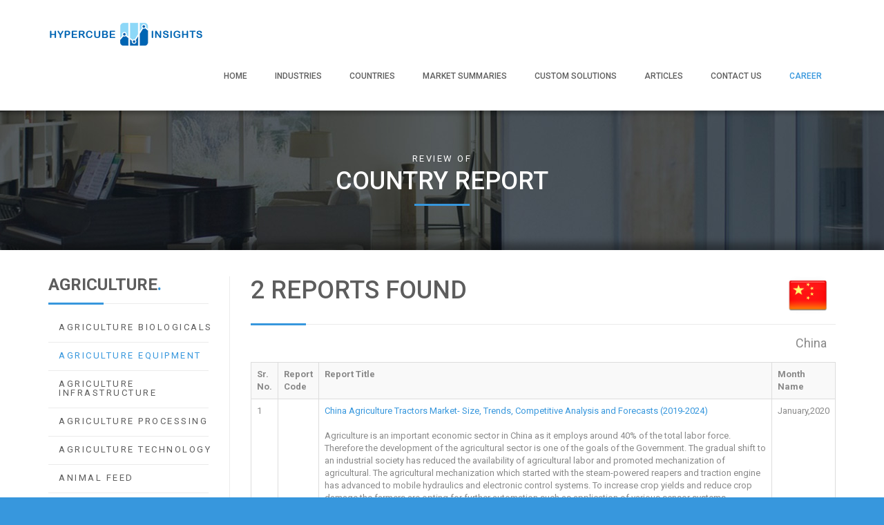

--- FILE ---
content_type: text/html; charset=utf-8
request_url: http://hypercubeinsights.com/CountryReports.aspx?cid=50&id=2
body_size: 40677
content:


<!DOCTYPE html>

<html xmlns="http://www.w3.org/1999/xhtml">
<head><meta charset="utf-8" /><meta http-equiv="X-UA-Compatible" content="IE=edge" /><meta name="viewport" content="width=device-width, initial-scale=1" /><title>
	Hypercube Insights
</title><link rel="shortcut icon" href="images/Common/favicon.png" /><link rel="icon" href="images/Common/favicon.png" />

    <!-- Bootstrap -->
    <link rel="stylesheet" href="bootstrap/bootstrap.min.css" />
    <!-- Font awesome styles -->
    <link rel="stylesheet" href="css/font-awesome.min.css" />
    <!-- Custom styles -->
    <link rel="stylesheet" type="text/css" href="http://fonts.googleapis.com/css?family=Roboto:400,400italic,300,300italic,500,500italic,700,700italic&amp;subset=latin,latin-ext" /><link rel="stylesheet" type="text/css" href="css/plugins.css" /><link rel="stylesheet" type="text/css" href="css/hypercube-layout.css" /><link id="skin" rel="stylesheet" type="text/css" href="css/hypercube-colors-blue.css" />


    <script type="text/javascript" src="js/jQuery/jquery.min.js"></script>
    <script type="text/javascript" src="js/jQuery/jquery-ui.min.js"></script>
    <!--[if lt IE 9]>
      <script src="https://oss.maxcdn.com/html5shiv/3.7.2/html5shiv.min.js"></script>
      <script src="https://oss.maxcdn.com/respond/1.4.2/respond.min.js"></script>
    <![endif]-->
    <style>
        p {
            text-align: justify;
        }
    </style>
    
    <link href="css/Pager.css" rel="stylesheet" />
    <link href="js/pagejscss/bootstrap-multiselect.css" rel="stylesheet" type="text/css" />
    <script src="js/pagejscss/bootstrap-multiselect.js" type="text/javascript"></script>
    <script src="js/pagejscss/ASPSnippets_Pager.min.js" type="text/javascript"></script>
    <script src="js/pagejscss/jquery.responsivetable.min.js"></script>
</head>
<body>
    <div class="loader-bg"></div>
    <div id="wrapper">

        <!-- Page header -->
        <header>

            <!-- /.Page top-bar-wrapper -->
            <nav class="navbar main-menu-cont">
                <div class="container">
                    <div class="navbar-header">
                        <button type="button" class="navbar-toggle collapsed" data-toggle="collapse" data-target="#navbar" aria-expanded="false" aria-controls="navbar">
                            <span class="sr-only">Toggle navigation</span>
                            <span class="icon-bar icon-bar1"></span>
                            <span class="icon-bar icon-bar2"></span>
                            <span class="icon-bar icon-bar3"></span>
                        </button>
                        <a href="DefaultHyperCube.aspx" title="" class="navbar-brand">

                            <img src="images/Common/Logo-B.png" alt="HypercubeInsights" />
                        </a>
                    </div>
                    <div id="navbar" class="navbar-collapse collapse">
                        <ul class="nav navbar-nav navbar-right">
                            <li class="">
                                <a href="DefaultHyperCube.aspx" role="button" aria-haspopup="true" aria-expanded="false">Home</a>
                            </li>
                            <li class="">
                                <a href="Industries.aspx" role="button" aria-haspopup="true" aria-expanded="false">Industries</a>
                            </li>
                            <li class="">
                                <a href="Countires.aspx" role="button" aria-haspopup="true" aria-expanded="false">Countries</a>
                            </li>
                            <li class="">
                                <a href="MarketSummary.aspx" role="button" aria-haspopup="true" aria-expanded="false">Market Summaries</a>
                            </li>
                            <li class="">
                                <a href="CustomSolutions.aspx" role="button" aria-haspopup="true" aria-expanded="false">Custom Solutions</a>
                            </li>
                            <li class="">
                                <a href="Articles.aspx" role="button" aria-haspopup="true" aria-expanded="false">Articles</a>
                            </li>
                            <li><a href="ContactUs.aspx" role="button" aria-haspopup="true" aria-expanded="false">Contact Us</a></li>
                            <li><a href="Career.aspx" class="special-color">Career</a></li>
                        </ul>
                    </div>
                </div>
            </nav>
            <!-- /.mani-menu-cont -->
        </header>

        <section class="short-image no-padding blog-short-title">
            <div class="container">
                <div class="row">
                    <div class="col-xs-12 col-lg-12 short-image-title">
                        <h5 id="pageSubTitleH5" class="subtitle-margin second-color">Review Of</h5>
                        <h1 id="pageTitleH1" class="second-color">Country Report</h1>
                        <div class="short-title-separator"></div>
                    </div>
                </div>
            </div>
        </section>

        <form method="post" action="./CountryReports.aspx?cid=50&amp;id=2" id="form1">
<div class="aspNetHidden">
<input type="hidden" name="ToolkitScriptManager1_HiddenField" id="ToolkitScriptManager1_HiddenField" value="" />
<input type="hidden" name="__EVENTTARGET" id="__EVENTTARGET" value="" />
<input type="hidden" name="__EVENTARGUMENT" id="__EVENTARGUMENT" value="" />
<input type="hidden" name="__VIEWSTATE" id="__VIEWSTATE" value="VjjIMXOmDoqptiQY+yabjEVhx0GUdc19FymBK8mzp/784RrXHMRUdoDNR3u7fhyf5OOQRgvToimauo80lZNkeCoHvuQnuqUvGCyItQgYOm2zSyq+xLxvpzO1yHDF8GMWl6de22Y8Pqe0rG4U0xP5sR+2XSqSd9gzy6zMnNZXOiyt05EgljW2TPwnvB/8ng7mHIj9TgSve7drXGnX3uiwfXwangoyID/UIEHdOtMKvToxLNscH/W0LDr3SMwmgFqkCZbLlYaRJdVUDrahc7D3WJGc3LKWjFlNIUbi4NIU7xln3MK6NXropPnmt+rks1ZniF4CwQYkA4mZyFur0Y+GGjrmQG0sB5iHmkSpC3C4cm+QlJ5LtUrs2WHeMGdrPKxm8tZYNwwOaxWBujDCXsIRdQ6N4/73aRSgWl/[base64]/p1gbtEmW3WeHOZiXbV53DU13CQjQpqCGkbUE+T19HlFXRPffxBzGicOMj5o94Ndb65Yfkur/jim8KnBkq1i+c7Cptwyp/GMJCrAmszLzYtsmd+aBmUmtENJUR9EeGvxzFodshVsMIMkl9w4Ci60WgGGgAW00cJ7TSTNzHU8dhni1Gl3zVYc6Wvz11yA7isiXBDrXi5hozcJzP1igDUuVJuMasYJKI0B3O67KiVlDx8B2j6NDfwwNs3vQxeCmmFabInw+S5jiaExwEm1ELqBfkfMHZslDh/nml1IVIW+rlYHiQTxT+xN0UTMYBDfb1THjSKG0zVIV3WxuboYhUJsIM7UzYMqQ8FTDeIjBklh/aLAEKxy2xv7BxFly0vdbzZbxiZHeSiBmHuexo41wEQ/GrID/cq6W3/kZM1xnt188oxMoxqCX6FuF6ojwC0fxaRBpKnVQOMhf8LvRvaXsjmI1jQv/FDBjT3zu01G0Q+l9/TISCDN8ZrKfzeq+and+4r8bd1/NF+47yHKmuHdjJF8WaHs/fcktf9G/s85WqssJTZQoddhQM1+kJ4evsjIeKvApy4FgfRadQaaz+9aNpUELJk7kVukDq4mbzCQSjIbiG66pkbOQ1I1+hHPED4mciwyocWDQTx/omapScqElT1imknsPntz32Zlmm1mz0B5cELZ5eq8ivlSb0Ybmz3UIxbqCZAdZxczY3UmOu/SMEDmgfLqU+dTYStHqaHnGcnoucc1Wtv8GqTieIyYySPhb42CVxgVfThs/qTRK7ByYNLem5L3pZXwaKBSlDStHPqk3ieE/moeIeBNr0bLmFxBATsw3HBr18s92Dv5EfSeFhnRsDaMv1BRScg13HXfyfDV+X3fMFk/FxeIITZQo8cGVJop4VwmbxwYhY2ZCl/LkXYTqLrKvFkgJAyUwNrgOBoQZtgcj0VmAahPs9oywnBIh7zYjN40Bk3KPA9lk+mmnhjkLssRtgROXZNZ91zJQ==" />
</div>

<script type="text/javascript">
//<![CDATA[
var theForm = document.forms['form1'];
if (!theForm) {
    theForm = document.form1;
}
function __doPostBack(eventTarget, eventArgument) {
    if (!theForm.onsubmit || (theForm.onsubmit() != false)) {
        theForm.__EVENTTARGET.value = eventTarget;
        theForm.__EVENTARGUMENT.value = eventArgument;
        theForm.submit();
    }
}
//]]>
</script>


<script src="/WebResource.axd?d=pynGkmcFUV13He1Qd6_TZBStSg0Jleiq9P8G3ea6j08BKvQ7ZND_ntVS3pgZNzK7sHkVXtTMst3l70dVO4kBCQ2&amp;t=638286277360000000" type="text/javascript"></script>


<script src="/ScriptResource.axd?d=x6wALODbMJK5e0eRC_p1LWH6-aX1pIiyUKwm3Fi3UcYBjGWyJ1sHHdVhOgdXuIAonl3eoVx5m4rSdgb_P2QH2sILLBuUB6VTIeUc4bFv99U7wwOnWvRL5hXUuIr2j7pG0&amp;t=3f0ccc7f" type="text/javascript"></script>
<script src="/ScriptResource.axd?d=P5lTttoqSeZXoYRLQMIScNM2NOG8pgVGPgAhox2JW1CDi-FnCn3a1CIyLuc0KE_KHAoJMUs0a_5ONV5pxvB9rOGByeC0UCWd3gOtk7644mpM43R-7bEew3Wsv5BwbO3B0&amp;t=3f0ccc7f" type="text/javascript"></script>
<script type="text/javascript">
//<![CDATA[
var PageMethods = function() {
PageMethods.initializeBase(this);
this._timeout = 0;
this._userContext = null;
this._succeeded = null;
this._failed = null;
}
PageMethods.prototype = {
_get_path:function() {
 var p = this.get_path();
 if (p) return p;
 else return PageMethods._staticInstance.get_path();},
GetReportDetail:function(pageIndex,SegmentID,succeededCallback, failedCallback, userContext) {
return this._invoke(this._get_path(), 'GetReportDetail',false,{pageIndex:pageIndex,SegmentID:SegmentID},succeededCallback,failedCallback,userContext); }}
PageMethods.registerClass('PageMethods',Sys.Net.WebServiceProxy);
PageMethods._staticInstance = new PageMethods();
PageMethods.set_path = function(value) { PageMethods._staticInstance.set_path(value); }
PageMethods.get_path = function() { return PageMethods._staticInstance.get_path(); }
PageMethods.set_timeout = function(value) { PageMethods._staticInstance.set_timeout(value); }
PageMethods.get_timeout = function() { return PageMethods._staticInstance.get_timeout(); }
PageMethods.set_defaultUserContext = function(value) { PageMethods._staticInstance.set_defaultUserContext(value); }
PageMethods.get_defaultUserContext = function() { return PageMethods._staticInstance.get_defaultUserContext(); }
PageMethods.set_defaultSucceededCallback = function(value) { PageMethods._staticInstance.set_defaultSucceededCallback(value); }
PageMethods.get_defaultSucceededCallback = function() { return PageMethods._staticInstance.get_defaultSucceededCallback(); }
PageMethods.set_defaultFailedCallback = function(value) { PageMethods._staticInstance.set_defaultFailedCallback(value); }
PageMethods.get_defaultFailedCallback = function() { return PageMethods._staticInstance.get_defaultFailedCallback(); }
PageMethods.set_enableJsonp = function(value) { PageMethods._staticInstance.set_enableJsonp(value); }
PageMethods.get_enableJsonp = function() { return PageMethods._staticInstance.get_enableJsonp(); }
PageMethods.set_jsonpCallbackParameter = function(value) { PageMethods._staticInstance.set_jsonpCallbackParameter(value); }
PageMethods.get_jsonpCallbackParameter = function() { return PageMethods._staticInstance.get_jsonpCallbackParameter(); }
PageMethods.set_path("CountryReports.aspx");
PageMethods.GetReportDetail= function(pageIndex,SegmentID,onSuccess,onFailed,userContext) {PageMethods._staticInstance.GetReportDetail(pageIndex,SegmentID,onSuccess,onFailed,userContext); }
//]]>
</script>

<div class="aspNetHidden">

	<input type="hidden" name="__VIEWSTATEGENERATOR" id="__VIEWSTATEGENERATOR" value="201D3CD0" />
</div>
            <script type="text/javascript">
//<![CDATA[
Sys.WebForms.PageRequestManager._initialize('ctl00$ToolkitScriptManager1', 'form1', [], [], [], 90, 'ctl00');
//]]>
</script>


            <div>
                
    <section class="section-light section-top-shadow no-bottom-padding" id="no-more-tables">
        <div class="container">
            <div class="row">
                <div class="col-xs-12 col-md-9 col-md-push-3">
                    <div class="row">
                        <div class="col-xs-12 col-lg-9">
                            <h1 id="ContentPlaceHolder1_h1RecordCountTitle">Reports<span class="special-color">.</span></h1>
                        </div>
                        <div class="col-xs-12 col-lg-3">
                            
                            <div class="col-xs-6 col-lg-6" style="float: right">
                                <div class="view-icons-container">
                                    <a class="view-box" style="border: none;">
                                        <img id="ContentPlaceHolder1_imgCountry" src="images/CountryFlags/China-flag.png" alt="Country" style="height:55px;" />
                                    </a>
                                </div>
                            </div>
                        </div>

                        <div class="col-xs-12">
                            <div class="title-separator-primary"></div>
                        </div>
                        <div class="col-xs-12" style="float: right; text-align: right; font-size: 18px; margin-top: 15px; padding-right: 28px">
                            <span id="ContentPlaceHolder1_lblCountryName">China</span>
                        </div>
                    </div>
                    <div class="row grid-offer-row" style="margin-top: 15px;min-height:550px;">
                        <div class="col-xs-12 col-lg-12">
                            <div>
	<table class="table table-striped table-bordered table-hover" cellspacing="0" rules="all" border="1" id="ContentPlaceHolder1_dgvCountryReport" style="border-collapse:collapse;">
		<tr>
			<th scope="col">Sr. No.</th><th scope="col">Report Code</th><th scope="col">Report Title</th><th scope="col">Month Name</th>
		</tr><tr>
			<td>&nbsp;</td><td>&nbsp;</td><td>&nbsp;</td><td>&nbsp;</td>
		</tr>
	</table>
</div>
                            <div class="Pager" style="margin-top: 10px; margin-bottom: 10px; text-align: center">
                            </div>
                        </div>
                    </div>
                </div>
                <div class="col-xs-12 col-md-3 col-md-pull-9">
                    <div class="sidebar-left">
                        <h3 class="sidebar-title">AGRICULTURE<span class="special-color">.</span></h3>
                        <div class="title-separator-primary"></div>

                        <div class="sidebar-featured-cont">
                            
                                    <div class="sidebar-featured">
                                        <div class="sidebar-featured-title" style="width: 100%">
                                            <h5>
                                               <a href="CountryReports.aspx?cid=50&id=1" id='ankSegment1'>
                                                    Agriculture Biologicals
                                                </a>
                                            </h5>
                                        </div>
                                        <div class="clearfix"></div>
                                    </div>
                                
                                    <div class="sidebar-featured">
                                        <div class="sidebar-featured-title" style="width: 100%">
                                            <h5>
                                               <a href="CountryReports.aspx?cid=50&id=2" id='ankSegment2'>
                                                    Agriculture Equipment
                                                </a>
                                            </h5>
                                        </div>
                                        <div class="clearfix"></div>
                                    </div>
                                
                                    <div class="sidebar-featured">
                                        <div class="sidebar-featured-title" style="width: 100%">
                                            <h5>
                                               <a href="CountryReports.aspx?cid=50&id=3" id='ankSegment3'>
                                                    Agriculture Infrastructure
                                                </a>
                                            </h5>
                                        </div>
                                        <div class="clearfix"></div>
                                    </div>
                                
                                    <div class="sidebar-featured">
                                        <div class="sidebar-featured-title" style="width: 100%">
                                            <h5>
                                               <a href="CountryReports.aspx?cid=50&id=4" id='ankSegment4'>
                                                    Agriculture Processing
                                                </a>
                                            </h5>
                                        </div>
                                        <div class="clearfix"></div>
                                    </div>
                                
                                    <div class="sidebar-featured">
                                        <div class="sidebar-featured-title" style="width: 100%">
                                            <h5>
                                               <a href="CountryReports.aspx?cid=50&id=5" id='ankSegment5'>
                                                    Agriculture Technology
                                                </a>
                                            </h5>
                                        </div>
                                        <div class="clearfix"></div>
                                    </div>
                                
                                    <div class="sidebar-featured">
                                        <div class="sidebar-featured-title" style="width: 100%">
                                            <h5>
                                               <a href="CountryReports.aspx?cid=50&id=6" id='ankSegment6'>
                                                    Animal Feed
                                                </a>
                                            </h5>
                                        </div>
                                        <div class="clearfix"></div>
                                    </div>
                                
                                    <div class="sidebar-featured">
                                        <div class="sidebar-featured-title" style="width: 100%">
                                            <h5>
                                               <a href="CountryReports.aspx?cid=50&id=7" id='ankSegment7'>
                                                    Animal Feed Additives
                                                </a>
                                            </h5>
                                        </div>
                                        <div class="clearfix"></div>
                                    </div>
                                
                                    <div class="sidebar-featured">
                                        <div class="sidebar-featured-title" style="width: 100%">
                                            <h5>
                                               <a href="CountryReports.aspx?cid=50&id=8" id='ankSegment8'>
                                                    Chemical Growth Agents
                                                </a>
                                            </h5>
                                        </div>
                                        <div class="clearfix"></div>
                                    </div>
                                
                                    <div class="sidebar-featured">
                                        <div class="sidebar-featured-title" style="width: 100%">
                                            <h5>
                                               <a href="CountryReports.aspx?cid=50&id=9" id='ankSegment9'>
                                                    Insecticides
                                                </a>
                                            </h5>
                                        </div>
                                        <div class="clearfix"></div>
                                    </div>
                                
                                    <div class="sidebar-featured">
                                        <div class="sidebar-featured-title" style="width: 100%">
                                            <h5>
                                               <a href="CountryReports.aspx?cid=50&id=10" id='ankSegment10'>
                                                    Pesticides
                                                </a>
                                            </h5>
                                        </div>
                                        <div class="clearfix"></div>
                                    </div>
                                
                                    <div class="sidebar-featured">
                                        <div class="sidebar-featured-title" style="width: 100%">
                                            <h5>
                                               <a href="CountryReports.aspx?cid=50&id=11" id='ankSegment11'>
                                                    Seeds Agents
                                                </a>
                                            </h5>
                                        </div>
                                        <div class="clearfix"></div>
                                    </div>
                                
                                    <div class="sidebar-featured">
                                        <div class="sidebar-featured-title" style="width: 100%">
                                            <h5>
                                               <a href="CountryReports.aspx?cid=50&id=12" id='ankSegment12'>
                                                    Other Agriculture Chemicals
                                                </a>
                                            </h5>
                                        </div>
                                        <div class="clearfix"></div>
                                    </div>
                                
                            
                        </div>
                    </div>
                </div>

                <div class="col-xs-12 col-md-3 col-md-pull-9">
                    <div class="sidebar-left" style="padding-top: 15px;">
                        <h3 class="sidebar-title">FOOD & BEVERAGE<span class="special-color">.</span></h3>
                        <div class="title-separator-primary"></div>

                        <div class="sidebar-featured-cont">
                            
                                    <div class="sidebar-featured">
                                        <div class="sidebar-featured-title" style="width: 100%">
                                            <h5>
                                               <a href="CountryReports.aspx?cid=50&id=13" id='ankSegment13'>
                                                    Beverages
                                                </a>
                                            </h5>
                                        </div>
                                        <div class="clearfix"></div>
                                    </div>
                                
                                    <div class="sidebar-featured">
                                        <div class="sidebar-featured-title" style="width: 100%">
                                            <h5>
                                               <a href="CountryReports.aspx?cid=50&id=14" id='ankSegment14'>
                                                    Food Ingredients
                                                </a>
                                            </h5>
                                        </div>
                                        <div class="clearfix"></div>
                                    </div>
                                
                                    <div class="sidebar-featured">
                                        <div class="sidebar-featured-title" style="width: 100%">
                                            <h5>
                                               <a href="CountryReports.aspx?cid=50&id=15" id='ankSegment15'>
                                                    Food Packaging
                                                </a>
                                            </h5>
                                        </div>
                                        <div class="clearfix"></div>
                                    </div>
                                
                                    <div class="sidebar-featured">
                                        <div class="sidebar-featured-title" style="width: 100%">
                                            <h5>
                                               <a href="CountryReports.aspx?cid=50&id=16" id='ankSegment16'>
                                                    Pet Care
                                                </a>
                                            </h5>
                                        </div>
                                        <div class="clearfix"></div>
                                    </div>
                                
                                    <div class="sidebar-featured">
                                        <div class="sidebar-featured-title" style="width: 100%">
                                            <h5>
                                               <a href="CountryReports.aspx?cid=50&id=17" id='ankSegment17'>
                                                    Processed Food
                                                </a>
                                            </h5>
                                        </div>
                                        <div class="clearfix"></div>
                                    </div>
                                
                                    <div class="sidebar-featured">
                                        <div class="sidebar-featured-title" style="width: 100%">
                                            <h5>
                                               <a href="CountryReports.aspx?cid=50&id=18" id='ankSegment18'>
                                                    Processing Equipment
                                                </a>
                                            </h5>
                                        </div>
                                        <div class="clearfix"></div>
                                    </div>
                                
                                    <div class="sidebar-featured">
                                        <div class="sidebar-featured-title" style="width: 100%">
                                            <h5>
                                               <a href="CountryReports.aspx?cid=50&id=19" id='ankSegment19'>
                                                    Supplements & Additives
                                                </a>
                                            </h5>
                                        </div>
                                        <div class="clearfix"></div>
                                    </div>
                                
                                    <div class="sidebar-featured">
                                        <div class="sidebar-featured-title" style="width: 100%">
                                            <h5>
                                               <a href="CountryReports.aspx?cid=50&id=20" id='ankSegment20'>
                                                    Synthetic Fertilizers
                                                </a>
                                            </h5>
                                        </div>
                                        <div class="clearfix"></div>
                                    </div>
                                
                            
                        </div>
                    </div>
                </div>
            </div>

            <div class="row">
            </div>
        </div>
    </section>

    <script type="text/javascript">
        $(function () {

            GetCustomers(1);

            var segmentid = GetParameterValues('id');
            if (segmentid != undefined) {
                $("#ankSegment" + segmentid).addClass("active");
            }
        })

        function GetParameterValues(param) {
            var url = window.location.href.slice(window.location.href.indexOf('?') + 1).split('&');
            for (var i = 0; i < url.length; i++) {
                var urlparam = url[i].split('=');
                if (urlparam[0] == param) {
                    return urlparam[1];
                }
            }
        }

        function GetCustomers(pageIndex) {
            var segmentid = GetParameterValues('id');
            if (segmentid == undefined)
                segmentid = "0";

            $.ajax({
                type: "POST",
                url: "CountryReports.aspx/GetReportDetail",
                data: '{pageIndex: ' + pageIndex + ', SegmentID:' + segmentid + '}',
                contentType: "application/json; charset=utf-8",
                dataType: "json",
                success: OnSuccess,
                failure: function (response) {
                    alert(response.d);
                },
                error: function (response) {
                    alert(response.d);
                }
            });
        }

        $(".Pager").on("click", '.page', function () {
            GetCustomers(parseInt($(this).attr('page')));
        });
        
        var row;
        function OnSuccess(response)
        {
            var xmlDoc = $.parseXML(response.d);
            var xml = $(xmlDoc);
            var customers = xml.find("ReportDetail");
            if (row == null) {
                row = $("[id*=dgvCountryReport] tr:last-child").clone(true);
            }
            var Records;
            $("[id*=dgvCountryReport] tr").not($("[id*=dgvCountryReport] tr:first-child")).remove();
            if (customers.length > 0) {
                $.each(customers, function () {
                    var customer = $(this);
                    Records = $(this).find("RecordCount").text();
                    
                    $("#ContentPlaceHolder1_h1RecordCountTitle").html(Records + " Reports Found");

                    $("td", row).eq(0).html($(this).find("RowNumber").text());

                    $("td", row).eq(1).html($(this).find("ReportCode").text());

                    $("td", row).eq(2).html('<span style="color:#3797dd"> ' + $(this).find("ReportTitle").text() + ' </span><br/><br/><span>' + $(this).find("LongDesc").text() + '</span><br/><br/><a class="btn btn-warning margin-top-15" style="float: right" href="CountryDetail.aspx?id=' + $(this).find("ReportID").text() + '">Read More</a>');

                    $("td", row).eq(3).html($(this).find("MonthName").text() + "," + $(this).find("YearGroup").text());

                    $("[id*=dgvCountryReport]").append(row);
                    row = $("[id*=dgvCountryReport] tr:last-child").clone(true);
                });

                var pager = xml.find("Pager");

                $(".Pager").ASPSnippets_Pager({
                    ActiveCssClass: "current",
                    PagerCssClass: "pager",
                    PageIndex: parseInt(pager.find("PageIndex").text()),
                    PageSize: parseInt(pager.find("PageSize").text()),
                    RecordCount: parseInt(pager.find("RecordCount").text())
                });

            } else {
                var empty_row = row.clone(true);
                $("td:first-child", empty_row).attr("colspan", $("td", row).length);
                $("td:first-child", empty_row).attr("align", "center");
                $("td:first-child", empty_row).html("No records found for the search criteria.");
                $("td", empty_row).not($("td:first-child", empty_row)).remove();
                $("[id*=dgvCountryReport]").append(empty_row);
            }
        };
    </script>

            </div>
        

<script type="text/javascript">
//<![CDATA[
(function() {var fn = function() {$get("ToolkitScriptManager1_HiddenField").value = '';Sys.Application.remove_init(fn);};Sys.Application.add_init(fn);})();//]]>
</script>
</form>

        <footer class="small-cont">
            <div class="container">
                <div class="row">
                    <div class="col-xs-12 col-md-6 small-cont">
                        <img src="images/Common/Logo-1.png" alt="" class="img-responsive footer-logo" />
                    </div>
                    <div class="col-xs-12 col-md-6 footer-copyrights">
                        &copy; Copyright 2017 Hypercube Insights. All rights reserved. <a href="ContactUs.aspx" target="blank">Contact Us </a>.			
                    </div>
                </div>
            </div>
        </footer>
    </div>

    <!-- Move to top button -->

    <div class="move-top">
        <div class="big-triangle-second-color"></div>
        <div class="big-icon-second-color"><i class="jfont fa-lg">&#xe803;</i></div>
    </div>

    <!-- Login modal -->
    <div class="modal fade apartment-modal" id="login-modal">
        <div class="modal-dialog">
            <div class="modal-content">
                <div class="modal-body">
                    <button type="button" class="close" data-dismiss="modal" aria-label="Close"><span aria-hidden="true">&times;</span></button>
                    <div class="modal-title">
                        <h1>Login<span class="special-color">.</span></h1>
                        <div class="short-title-separator"></div>
                    </div>
                    <input name="login" type="email" class="input-full main-input" placeholder="Email" />
                    <input name="password" type="password" class="input-full main-input" placeholder="Your Password" />
                    <a href="my-profile.html" class="button-primary button-shadow button-full">
                        <span>Sing In</span>
                        <div class="button-triangle"></div>
                        <div class="button-triangle2"></div>
                        <div class="button-icon"><i class="fa fa-user"></i></div>
                    </a>
                    <a href="#" class="forgot-link pull-right">Forgot your password?</a>
                    <div class="clearfix"></div>
                    <p class="login-or">OR</p>
                    <a href="#" class="facebook-button">
                        <i class="fa fa-facebook"></i>
                        <span>Login with Facebook</span>
                    </a>
                    <a href="#" class="google-button margin-top-15">
                        <i class="fa fa-google-plus"></i>
                        <span>Login with Google</span>
                    </a>
                    <p class="modal-bottom">Don't have an account? <a href="#" class="register-link">REGISTER</a></p>
                </div>
            </div>
            <!-- /.modal-content -->
        </div>
        <!-- /.modal-dialog -->
    </div>
    <!-- /.modal -->

    <!-- Register modal -->
    <div class="modal fade apartment-modal" id="register-modal">
        <div class="modal-dialog">
            <div class="modal-content">
                <div class="modal-body">
                    <button type="button" class="close" data-dismiss="modal" aria-label="Close"><span aria-hidden="true">&times;</span></button>
                    <div class="modal-title">
                        <h1>Register<span class="special-color">.</span></h1>
                        <div class="short-title-separator"></div>
                    </div>
                    <input name="first-name" type="text" class="input-full main-input" placeholder="Frist name" />
                    <input name="last-name" type="text" class="input-full main-input" placeholder="Last name" />
                    <input name="email" type="email" class="input-full main-input" placeholder="Email" />
                    <input name="password" type="password" class="input-full main-input" placeholder="Password" />
                    <input name="repeat-password" type="password" class="input-full main-input" placeholder="Repeat Password" />
                    <a href="my-profile.html" class="button-primary button-shadow button-full">
                        <span>Sing up</span>
                        <div class="button-triangle"></div>
                        <div class="button-triangle2"></div>
                        <div class="button-icon"><i class="fa fa-user"></i></div>
                    </a>
                    <div class="clearfix"></div>
                    <p class="login-or">OR</p>
                    <a href="#" class="facebook-button">
                        <i class="fa fa-facebook"></i>
                        <span>Sing Up with Facebook</span>
                    </a>
                    <a href="#" class="google-button margin-top-15">
                        <i class="fa fa-google-plus"></i>
                        <span>Sing Up with Google</span>
                    </a>
                    <p class="modal-bottom">Already registered? <a href="#" class="login-link">SING IN</a></p>
                </div>
            </div>
            <!-- /.modal-content -->
        </div>
        <!-- /.modal-dialog -->
    </div>
    <!-- /.modal -->

    <!-- Forgotten password modal -->
    <div class="modal fade apartment-modal" id="forgot-modal">
        <div class="modal-dialog">
            <div class="modal-content">
                <div class="modal-body">
                    <button type="button" class="close" data-dismiss="modal" aria-label="Close"><span aria-hidden="true">&times;</span></button>
                    <div class="modal-title">
                        <h1>Forgot your password<span class="special-color">?</span></h1>
                        <div class="short-title-separator"></div>
                    </div>
                    <p class="negative-margin forgot-info">
                        Instert your account email address.<br />
                        We will send you a link to reset your password.
                    </p>
                    <input name="login" type="email" class="input-full main-input" placeholder="Your email" />
                    <a href="my-profile.html" class="button-primary button-shadow button-full">
                        <span>Reset password</span>
                        <div class="button-triangle"></div>
                        <div class="button-triangle2"></div>
                        <div class="button-icon"><i class="fa fa-user"></i></div>
                    </a>
                </div>
            </div>
            <!-- /.modal-content -->
        </div>
        <!-- /.modal-dialog -->
    </div>
    <!-- /.modal -->

    <!-- jQuery  -->
    

    <!-- Bootstrap-->
    <script type="text/javascript" src="bootstrap/bootstrap.min.js"></script>

    <!-- Google Maps -->
    

    <!-- plugins script -->
    <script type="text/javascript" src="js/plugins.js"></script>

    <!-- template scripts -->
    <script type="text/javascript" src="mail/validate.js"></script>
    <script type="text/javascript" src="js/hypercube.js"></script>

    <!-- Global site tag (gtag.js) - Google Analytics -->
    <script async src="https://www.googletagmanager.com/gtag/js?id=UA-118451645-1"></script>
    <script>
        window.dataLayer = window.dataLayer || [];
        function gtag() { dataLayer.push(arguments); }
        gtag('js', new Date());

        gtag('config', 'UA-118451645-1');
    </script>
</body>
</html>


--- FILE ---
content_type: text/css
request_url: http://hypercubeinsights.com/css/hypercube-layout.css
body_size: 144443
content:



/****************************************************************************/
/*********************************| FONT ICONS |*****************************/
/****************************************************************************/



@font-face {
    font-family: 'apartment-font';
		src: url('../fonts/apartment-font.eot?15621650');
		src: url('../fonts/apartment-font.eot?15621650#iefix') format('embedded-opentype'),
             url('../fonts/apartment-font.woff?15621650') format('woff'),
             url('../fonts/apartment-font.ttf?15621650') format('truetype'),
             url('../fonts/apartment-font.svg?15621650#apartment-font') format('svg');
     font-weight: normal;
     font-style: normal;
}

.jfont {
	font-family: "apartment-font";
	font-style: normal;
	font-weight: normal;
	speak: none;
	display: inline-block;
	text-decoration: none;
	width: 1em;
	margin-right: .2em;
	text-align: center;
	font-variant: normal;
	text-transform: none;
	line-height: 1em;
	margin-left: .2em;
	-webkit-font-smoothing: antialiased;
    -moz-osx-font-smoothing: grayscale;
}

.fa-sm {
	font-size: 0.8em;
	vertical-align: 15%;
}

textarea,
input {
    -webkit-appearance: none;
    -webkit-border-radius: 0;
	outline: none; 
}



/****************************************************************************/
/*****************************| MAIN LAYOUT STYLES |*************************/
/****************************************************************************/



body {
	font-size: 13px;
	line-height: 1.85em;
	overflow-x: hidden;
	-webkit-font-smoothing: antialiased;
}

.loader-bg {
	width: 100%;
	height: 100%;
	position: fixed;
	z-index: 10000;
}

a {
	outline: 0 !important;
    text-decoration: none;
}

a:focus,
a:active {
	text-decoration: none;
}

#wrapper {
	margin: auto;
	width: 100%;
	-webkit-transition: all .2s ease-in-out;
	-moz-transition:    all .2s ease-in-out;
	-ms-transition:     all .2s ease-in-out;
	-o-transition:      all .2s ease-in-out;
	transition:         all .2s ease-in-out;
}

#wrapper.boxed {
	overflow: hidden;
}

.boxed {
	max-width: 1230px;
}

p.lead {
	font-weight: bold;
	font-size: 1.38em;
}

.centered-text {
	text-align: center;
}

section {
	position: relative;
	overflow: hidden;
	padding: 40px 0 90px 0;
}

section.adv-search-section {
	overflow: visible;
}

.top-padding-45 {
	padding-top: 45px;
}

.bottom-padding-45 {
	padding-bottom: 45px;
}

.no-top-padding {
	padding-top: 0;
}

.no-bottom-padding {
	padding-bottom: 0;
}

.no-padding {
	padding: 0;
}

.section-top-shadow {
	-webkit-box-shadow: 0px -10px 10px 0px rgba(0, 0, 0, 0.35);
	-moz-box-shadow:    0px -10px 10px 0px rgba(0, 0, 0, 0.35);
	box-shadow:         0px -10px 10px 0px rgba(0, 0, 0, 0.35);
	position: relative;
	z-index: 100;
}

.section-bottom-shadow {
	-webkit-box-shadow: 0px 10px 10px 0px rgba(0, 0, 0, 0.35);
	-moz-box-shadow:    0px 10px 10px 0px rgba(0, 0, 0, 0.35);
	box-shadow:         0px 10px 10px 0px rgba(0, 0, 0, 0.35);
	position: relative;
	z-index: 100;
}

.section-both-shadow {
	-webkit-box-shadow: 0px 0px 20px 0px rgba(0, 0, 0, 0.35);
	-moz-box-shadow:    0px 0px 20px 0px rgba(0, 0, 0, 0.35);
	box-shadow:         0px 0px 20px 0px rgba(0, 0, 0, 0.35);
	position: relative;
	z-index: 100;
}

section.short-image {
	height: 202px;
	background-size: 100% auto;
}



/****************************************************************************/
/*********************************| HEADER |*********************************/
/****************************************************************************/



header {
	z-index: 160;
	-webkit-box-shadow: 0px 5px 5px 0px rgba(0, 0, 0, 0.2);
	-moz-box-shadow:    0px 5px 5px 0px rgba(0, 0, 0, 0.2);
	box-shadow:         0px 5px 5px 0px rgba(0, 0, 0, 0.2);
	-webkit-transition: all .2s ease-in-out;
	-moz-transition:    all .2s ease-in-out;
	-ms-transition:     all .2s ease-in-out;
	-o-transition:      all .2s ease-in-out;
	transition:         all .2s ease-in-out;
	position: relative;
	width: 100%;
	top: 0px;
}

header.header2,
header.header3 {
	z-index: 160;
	-webkit-box-shadow: none;
	-moz-box-shadow:    none;
	box-shadow:         none;
	position: absolute;
	width: 100%;
	top: 0px;
}

.top-bar {
	font-size: 13px;
	line-height: 22px;
	height: 38px;
	overflow: hidden;
}

.top-icon-circle {
	display: block;
	border-radius: 50% 50%;
	width: 24px;
	height: 24px;
	text-align: center;
	margin-top: 8px;
	-webkit-transition: all .5s ease-in-out;
	-moz-transition:    all .5s ease-in-out;
	-ms-transition:     all .5s ease-in-out;
	-o-transition:      all .5s ease-in-out;
	transition:         all .5s ease-in-out;
}

.top-icon-circle i.fa {
	margin: auto;
	text-align: center;
}

.top-bar span {
	float: left;
}

.top-bar-text {	
	line-height: 38px;
	margin-left: 10px;
}

.top-localization, 
.top-mail, 
.top-phone {
	padding: 0 15px 0 15px;
	height: 38px;
}

header.header2 .top-mail,
header.header3 .top-mail {
	padding: 0 15px 0 0;
}

header.header2 .top-localization, 
header.header2 .top-mail, 
header.header2 .top-phone,
header.header3 .top-localization, 
header.header3 .top-mail, 
header.header3 .top-phone {
	border-left:  0px;
}

.top-social {
	padding: 0 9px 0 9px;
	height: 38px;
}

header.header2 .top-social,
header.header3 .top-social {
	border-left:  0px;
}

.top-social-last {
	padding: 0 9px 0 9px;
	height: 38px;
}

header.header2 .top-social-last,
header.header3 .top-social-last {
	border-width: 0;
	padding: 0 0px 0 9px;
}

header.header2 .top-dark {
	border: none;
}

header.header2 .top-bar-wrapper,
header.header3 .top-bar-wrapper {
	border: none;
}

.navbar-brand {
	padding-top: 30px;
	padding-bottom: 30px;	
}

header.header3 .navbar-brand {
    padding-bottom: 23px;
    padding-top: 23px;
}

.nav {
	text-transform: uppercase;
}

.nav a {
	font-size: 12px;
	font-weight: 500;
}

.navbar {
	border-radius: 0px;
	border: 0px;
    margin-bottom: 0px;
}

.navbar-brand img {
	max-width: 226px;
}

.navbar-toggle {
    border-radius: 0px;	
	margin-top: 15px;
	margin-bottom: 15px;
}

.navbar-toggle span.icon-bar {
	-webkit-transition: all .5s ease-in-out;
	-moz-transition:    all .5s ease-in-out;
	-ms-transition:     all .5s ease-in-out;
	-o-transition:      all .5s ease-in-out;
	transition:         all .5s ease-in-out;
}

.navbar-toggle .icon-bar1 {
	-ms-transform: rotate(45deg); 
    -webkit-transform: rotate(45deg); 
    -o-transform: rotate(45deg); 
    transform: rotate(45deg);
	-ms-transform-origin: 10% 90%;
    -webkit-transform-origin: 10% 90%;
    transform-origin: 10% 90%;
	margin-left: 2px;
    margin-right: -2px;
}

.navbar-toggle .icon-bar3 {
	-ms-transform: rotate(-45deg); 
    -webkit-transform: rotate(-45deg); 
    -o-transform: rotate(-45deg); 
    transform: rotate(-45deg);
	-ms-transform-origin: 10% 10%;
    -webkit-transform-origin: 10% 10%;
    transform-origin: 10% 10%;
	margin-left: 2px;
    margin-right: -2px;
}

.navbar-toggle .icon-bar2 {
	opacity: 0;
}

.navbar-toggle.collapsed .icon-bar1,  
.navbar-toggle.collapsed .icon-bar2,  
.navbar-toggle.collapsed .icon-bar3  {
	-ms-transform: rotate(0deg); 
    -webkit-transform: rotate(0deg); 
    -o-transform: rotate(0deg); 
    transform: rotate(0deg);
	opacity: 1;
	margin-left: 0px;
	margin-right: 0px;
}

.navbar-nav > li > a {
    padding: 40px 20px 40px 20px;
	position: relative;
	-webkit-transition: all .2s ease-in-out;
	-moz-transition:    all .2s ease-in-out;
	-ms-transition:     all .2s ease-in-out;
	-o-transition:      all .2s ease-in-out;
	transition:         all .2s ease-in-out;
}

header.header2 .navbar-nav > li > a {
    padding: 10px 13px 13px 13px;
	margin: 27px 0px 27px 14px;
}

header.header3 .navbar-nav > li > a {
    padding: 10px 13px 13px 13px;
	margin: 20px 0px 20px 14px;
}

header.header2 .dropdown >.dropdown-menu::before, 
header.header3 .dropdown >.dropdown-menu::before {
	display: block;
    content: " ";
	width: 0;
	height: 0;
	margin-top: -7px;
	margin-left: 30px;
	border-style: solid;
	border-width: 0 7.5px 7px 7.5px;
}

.navbar-nav > li > a.dropdown-toggle:hover::after, 
.hover-menu::after {
	content: "";
	top: 0;
	left: 0;
	bottom: 0;
	right: 0;
	position: absolute;
	z-index: 10;   
}

header.header2 .navbar-nav > li > a.dropdown-toggle:hover::after, 
header.header2 .hover-menu::after,
header.header3 .navbar-nav > li > a.dropdown-toggle:hover::after, 
header.header3 .hover-menu::after {
	content: "";
}

.dropdown-menu {
	border-radius: 0px;
	padding: 0;
	
}

.dropdown > .dropdown-menu {
	left: -1px !important;
	right: auto !important;
	border-width: 0 1px 1px 1px;
    -webkit-box-shadow: inset 0px 10px 6px -5px rgba(0, 0, 0, 0.2);
	-moz-box-shadow:    inset 0px 10px 6px -5px rgba(0, 0, 0, 0.2);
	box-shadow:         inset 0px 10px 6px -5px rgba(0, 0, 0, 0.2);
}

header.header2 .dropdown > .dropdown-menu,
header.header3 .dropdown > .dropdown-menu {
	border-width: 0px;
	-webkit-box-shadow: 0px 5px 5px 0px rgba(0, 0, 0, 0.2);
	-moz-box-shadow:    0px 5px 5px 0px rgba(0, 0, 0, 0.2);
	box-shadow:         0px 5px 5px 0px rgba(0, 0, 0, 0.2);
}

.dropdown-menu > li > a {
	font-size: 11px;
	font-weight: 500;
	padding: 13px 40px 13px 20px;
	-webkit-transition: all .2s ease-in-out;
	-moz-transition:    all .2s ease-in-out;
	-ms-transition:     all .2s ease-in-out;
	-o-transition:      all .2s ease-in-out;
	transition:         all .2s ease-in-out;
}

.dropdown-submenu {
    position: relative;
	
}

.dropdown-submenu > .dropdown-menu {
    top: 0;
	left:100%;
    margin-top: 5px;
    margin-left: -5px;
}

.dropdown-submenu:hover > .dropdown-menu {
     display: block;
}

.dropdown-submenu > a::after {
    display: block;
    content: " ";
    float: right;
    width: 0;
    height: 0;
    border-style: solid;
    margin-top: 3px;
    margin-right: -18px;
}

.dropdown-submenu:hover > a::after {
    border: none;
	content: none;
}

.dropdown-submenu.pull-left {
    float: none;
}

.dropdown-submenu.pull-left > .dropdown-menu {
    left: -100%;
    margin-left: 10px;
}

.navbar-brand img {
	-webkit-transition: all .2s ease-in-out;
	-moz-transition:    all .2s ease-in-out;
	-ms-transition:     all .2s ease-in-out;
	-o-transition:      all .2s ease-in-out;
	transition:         all .2s ease-in-out;
}



/****************************************************************************/
/*********************************| SLIDER |*********************************/
/****************************************************************************/



#swiper1 {
    width: 100%;
}   

#swiper2 {
    width: 100%;
}   

#swiper1 .swiper-slide {
	background-position: center;
	-webkit-background-size: cover;
	-moz-background-size: cover;
	-o-background-size: cover;
	background-size: cover;
	background-repeat: no-repeat;   
}

#swiper2 .swiper-slide {
	background-position: center;
	-webkit-background-size: cover;
	-moz-background-size: cover;
	-o-background-size: cover;
	background-size: cover;
	background-repeat: no-repeat;   
}

#swiper1 .video-slide {
	position: absolute;
	width: 100%;
	height: 100%;
	top: 0;
	left: 0;
	z-index: 0;
	overflow: hidden;
}

#swiper2 .video-slide {
	position: absolute;
	width: 100%;
	height: 100%;
	top: 0;
	left: 0;
	z-index: 0;
}

html.mobile #swiper1 .video-slide {
	display: none;
}

html.mobile #swiper2 .video-slide {
	display: none;
}

#swiper1 .video-slide video {
	min-width: 100%;
	min-height: 100%;
	margin: auto;
	position: absolute;
	top: 50%;	
	-ms-transform: translateY(-50%);
	-webkit-transform: translateY(-50%);
	-moz-transform: translateY(-50%);
	-o-transform: translateY(-50%);
	transform: translateY(-50%);
}

#swiper2 .video-slide video {
	min-width: 100%;
	min-height: 100%;
	margin: auto;
	position: absolute;
	top: 50%;	
	-ms-transform: translateY(-50%);
	-webkit-transform: translateY(-50%);
	-moz-transform: translateY(-50%);
	-o-transform: translateY(-50%);
	transform: translateY(-50%);
}

#swiper1 .container {
	position: relative;
	z-index: 20;
	top: 160px;
}


.slide-desc-col {
	opacity: 0;
	bottom: 0;
	position: relative;
}

html.ie9 .slide-desc-col {
	opacity: 1;
}

.slide-desc {
	-webkit-box-shadow: 0px 0px 20px 0px rgba(0, 0, 0, 0.35);
	-moz-box-shadow:    0px 0px 20px 0px rgba(0, 0, 0, 0.35);
	box-shadow:         0px 0px 20px 0px rgba(0, 0, 0, 0.35);
	position: relative;
	z-index: 20;
}


.slide-desc-text {
	padding: 30px 30px 26px 30px;
}

.slide-desc h4 {
	text-transform: none;
	display: block;
	float: left;
	line-height: 24px;
	padding-left: 15px;
}

.slide-desc-text p {
	padding-top: 22px;
	margin-bottom: 0;
}

.slide-desc-params  {
	float:left;
	width: 100%;
	padding-left: 15px;
	padding-right: 150px;
	overflow: hidden;
	white-space: nowrap;
}

.slide-desc-price  {
	position: absolute;
	width: 150px;
	right: 0;
	min-height: 50px;
	font-size: 1.54em;
	font-weight: bold;
	text-align: center;
	line-height: 50px;
}

.slide-desc-area, 
.slide-desc-rooms, 
.slide-desc-baths,  
.slide-desc-parking {
	float: left;
	min-height: 50px;
	font-size: 1.08em;
	font-weight: bold;
	line-height: 50px;
}

.slide-desc-area {
	width: 31%;
}

.slide-desc-rooms, 
.slide-desc-baths, 
.slide-desc-parking {
	width: 23%;
}

.slide-desc-params img {
	margin: 0 15px 0 15px;
}

.slide-buttons {
	width: 100px;
	height: 50px;
	top: -2px;
	position: relative;
	z-index: 10;
}

html.ie9 .slide-buttons {
	width: 50px;
}

.slide-buttons-right {
	float: right;
}

.slide-buttons-left {
	float: left;
}

.slide-buttons-center {
	margin-left: auto;
	margin-right: auto;
}

#swiper2 .slide2-desc {
	text-align: center;
	z-index: 1;
}

.slide2-desc {
	opacity: 0;
}

html.ie9.slide2-desc {
	opacity: 1;
}

#swiper2 .container {
	margin-top: 0;
	position: relative;
	top: 50%;
	-ms-transform: translateY(-50%);
	-webkit-transform: translateY(-50%);
	-moz-transform: translateY(-50%);
	-o-transform: translateY(-50%);
	transform: translateY(-50%);
    z-index: 2;
}

#swiper2 .swiper2-static-cont {
	top: 0;
	-ms-transform: none;
	-webkit-transform: none;
	-moz-transform: none;
	-o-transform: none;
	transform: none;
}

#swiper2 .swiper2-navigation {
	top: 50%;
	left: 50%;
	position: absolute;
	-ms-transform: translate(-50%,-50%);
	-webkit-transform: translate(-50%,-50%);
	-moz-transform: translate(-50%,-50%);
	-o-transform: translate(-50%,-50%);
	transform: translate(-50%,-50%);
}

#swiper2 .swiper2-static-desc {
	position: absolute;
}

#swiper2 .slide-prev {
	float: left;
}

html.ie9 .slide-prev,
html.ie9 .slide-next,
html.ie9 #swiper2 .swiper2-static-cont .slide-buttons {
	display: none;
}

.swiper2-text {
	padding-top: 8px;
}

.swiper2-buttons {
	height: 50px;
}

.swiper2-buttons .button-primary,
.swiper2-buttons .button-secondary,
.swiper2-buttons .button-alternative,
.swiper2-buttons .button-fourth {
	margin: 0 15px 0 15px;
}

.swiper2-price-button {
	height: 50px;
	line-height: 50px;
	padding: 0 50px 0 50px;
	font-size: 1.54em;
	font-weight: bold;
	display: inline-block;
	vertical-align: top;
	white-space: nowrap;
	margin: 0 15px 10px 15px;
}

.slider-overlay {
	position: absolute;
	top: 0;
	left: 0;
	right: 0;
	bottom: 0;
	opacity: 0.45;
	z-index: 1;
}

.shedule {
	height: 48px;
	float: left;
	line-height: 48px;
	text-transform: uppercase;
	padding: 0 30px 0 30px;
	font-size: 1.38em;
	font-weight: bold;
	display: block;
}

.shedule:hover,
.shedule:active,
.shedule:focus {
	text-decoration: none;
}


.adv-search-outer {
	padding: 0 30px 0 30px;
}

.tab-content {
	margin: 0px;
	-webkit-box-shadow: 0px 0px 20px 0px rgba(0, 0, 0, 0.35);
	-moz-box-shadow:    0px 0px 20px 0px rgba(0, 0, 0, 0.35);
	box-shadow:         0px 0px 20px 0px rgba(0, 0, 0, 0.35);
	position: relative;
	z-index: 15;
}

#adv-search-hide {
	float: right;
	height: 50px;
	width: 50px;
	text-align: center;
	line-height: 50px;
	margin-top: 18px;
	display: block;
	text-decoration: none;
	-webkit-transition: all .5s ease-in-out;
	-moz-transition:    all .5s ease-in-out;
	-ms-transition:     all .5s ease-in-out;
	-o-transition:      all .5s ease-in-out;
	transition:         all .5s ease-in-out;
}

.adv-search-hide-rotate {
	-ms-transform: rotate(180deg); 
    -webkit-transform: rotate(180deg); 
    transform: rotate(180deg);
}

#adv-search-hide i.jfont {
	line-height: 50px;	
	vertical-align: -5%;
	margin: auto;
	font-size: 1.2em;
}

.adv-search-cont {
	bottom: 45px;
	position: absolute;
	z-index: 150;
	-webkit-transition: all .5s ease-in-out;
	-moz-transition:    all .5s ease-in-out;
	-ms-transition:     all .5s ease-in-out;
	-o-transition:      all .5s ease-in-out;
	transition:         all .5s ease-in-out;
	left: 50%;
	-ms-transform: translateX(-50%);
	-webkit-transform: translateX(-50%);
	-moz-transform: translateX(-50%);
	-o-transform: translateX(-50%);
	transform: translateX(-50%);
}

.adv-search-section .adv-search-cont {
	opacity: 0.9;	
}

.adv-search-section .adv-search-cont:hover {
	opacity: 1;	
}

.adv-search-tabs {
	margin: 0px;
	padding: 0px;
	border: none;
}

.adv-search-tabs li {
	height: 69px;
	width: 69px;
}

.adv-search-tabs li.active::after, 
.adv-search-tabs li:hover::after  {
	width: 0;
	height: 0;
	border-style: solid;
	border-width: 0 10px 10px 10px;
	content: "";
	bottom: 0;
	left: 50%;
	position: absolute;
	z-index: 11;
	margin-left: -10px;
}

.adv-search-tabs li a {
    border: none !important;
    border-radius: 0 !important;
    margin-right: 0;
	display: block;
	height: 69px;
	width: 69px;
	position: relative;
	text-align: center;
	line-height: 69px;
	outline: none;
}

.adv-search-tabs li a img {
	display: block;
	position: absolute;
	top: 50%;
	left: 50%;	
	transform: translate(-50%,-50%);	
	-ms-transform: translate(-50%,-50%);
	-webkit-transform: translate(-50%,-50%);
	-moz-transform: translate(-50%,-50%);
	-o-transform: translate(-50%,-50%);
	transform: translate(-50%,-50%);
}

.adv-search-tabs > li > a > i.fa {
	display: block;
	position: absolute;
	top: 50%;
	left: 50%;
	transform: translate(-50%,-50%);	
	-ms-transform: translate(-50%,-50%);
	-webkit-transform: translate(-50%,-50%);
	-moz-transform: translate(-50%,-50%);
	-o-transform: translate(-50%,-50%);
	transform: translate(-50%,-50%);
}

#adv-search-tab1 i.fa {
	font-size: 2.3em;
	margin-left: 2px;
}

#adv-search-tab2 i.fa {
	font-size: 2.7em;
}

#adv-search-tab3 i.fa {
	font-size: 2.0em;
}

#adv-search-tab4 i.fa {
	font-size: 2.2em;
}

.adv-search-col-cont1, 
.adv-search-icons {
	padding-right: 0px;
}

.adv-search-col-cont2, 
.adv-search-col-cont3 {
	padding-right: 0px;
	padding-left: 0px;
}

.adv-search-col-cont4 {
	padding-left: 0px;
}


/* html select */


.tab-pane .cs-select,
.tab-pane .bootstrap-select {
	margin-top: 45px;
}

.tab-pane .bootstrap-select.short-margin {
	margin-top: 30px;
}

.tab-pane select {
	opacity: 0;
}

div.cs-skin-border {
	font-weight: 700;
}

.cs-skin-border > span {
	-webkit-transition: background 0.2s, border-color 0.2s;
	transition: background 0.2s, border-color 0.2s;
	height: 50px;
	padding: 15px;
}

.cs-skin-border > span::after,
.cs-skin-border .cs-selected span::after {
	content: 'more';
	right: 0;
    width: 50px;
}

.cs-skin-border ul span::after {
	content: '•';
	opacity: 0;
}

.cs-skin-border .cs-selected span::after {
	content: 'more';
	background: none;
	opacity: 1;
	-webkit-transition: opacity 0.2s;
	transition: opacity 0.2s;
}

.cs-skin-border .cs-options {
	opacity: 0;
	-webkit-transition: opacity 0.2s, visibility 0s 0.2s;
	transition: opacity 0.2s, visibility 0s 0.2s;
	min-width: 100%;
    width: auto;
}

.cs-skin-border.cs-active .cs-options {
	opacity: 1;
	-webkit-transition: opacity 0.2s;
	transition: opacity 0.2s;
}

.cs-skin-border ul span {
	padding: 15px 30px;
	-webkit-backface-visibility: hidden;
	backface-visibility: hidden;
}

.bootstrap-select:not([class*="col-"]):not([class*="form-control"]):not(.input-group-btn) {
	width: 100%;
}

.bootstrap-select .btn {
	border-radius: 0;
	height: 50px;
	font-weight: 700;
	outline: none;
}

.bootstrap-select .dropdown-menu > li > a {
	font-size: 13px;
	font-weight: 500;
	padding: 13px 40px 13px 20px;
}

.bootstrap-select .glyphicon {
	padding-top: 8px;
}

.bootstrap-select.btn-group .dropdown-toggle .caret  {
	border: none;
	width: 50px;
	height: 23px;
	right: 0;
	top: 13px;
	margin-top: 0;
}

.bootstrap-select .btn-default.active, 
.bootstrap-select .btn-default:active, 
.bootstrap-select .btn-default:focus, 
.bootstrap-select.open > .dropdown-toggle.btn-default {
	box-shadow: none;
}

.bootstrap-select .dropdown-menu {
	box-shadow: none;
	left: 1px;
	margin: 0;
}

.form-control {
    margin-top: 5px;
    border-radius: 0px;
}

.bootstrap-select .dropdown-menu a {
	background: none;
}

.bootstrap-select .dropdown-toggle:focus {
	outline-offset: 0;
	outline: none !important;
}

.btn-group.bootstrap-select .dropdown-toggle .filter-option {
	height: 38px;
	line-height: 38px;
}
	
/* html slider */


.slider-range {
	border-radius: 0;
	height: 3px;
	border: none;
	margin: 15px 14px 0 9px;
	-webkit-box-shadow: inset 0px 1px 1px 0px rgba(0, 0, 0, 0.15);
	-moz-box-shadow:    inset 0px 1px 1px 0px rgba(0, 0, 0, 0.15);
	box-shadow:         inset 0px 1px 1px 0px rgba(0, 0, 0, 0.15);
}

.ui-slider-range {
	-webkit-box-shadow: inset 0px 1px 1px 0px rgba(0, 0, 0, 0.1);
	-moz-box-shadow:    inset 0px 1px 1px 0px rgba(0, 0, 0, 0.1);
	box-shadow:         inset 0px 1px 1px 0px rgba(0, 0, 0, 0.1);
}

.ui-state-default, 
.ui-widget-content .ui-state-default, 
.ui-widget-header .ui-state-default {

}


.ui-state-hover, 
.ui-widget-content .ui-state-hover, 
.ui-widget-header .ui-state-hover, 
.ui-state-focus, 
.ui-widget-content .ui-state-focus, 
.ui-widget-header .ui-state-focus {
	-webkit-box-shadow: 0px 1px 6px 0px rgba(0, 0, 0, 0.5);
	-moz-box-shadow:    0px 1px 6px 0px rgba(0, 0, 0, 0.5);
	box-shadow:         0px 1px 6px 0px rgba(0, 0, 0, 0.5);	
	cursor: pointer;
	outline: none;
}

.ui-slider-horizontal .ui-slider-handle {
	border-radius: 50%;
	width: 22px;
	height: 22px;
	top: -10px;
}

.adv-search-amount {
	border:0; 
	text-align: right; 
	float: right;
	font-size: 1.08em;
	display: block;
	width: 48%;
}

.adv-search-label {
	font-size: 1.08em;
	float: left;
	width: 43%;
}

.adv-search-range-cont {
	padding: 23px 0 55px 0;
}

.adv-search-range-cont span {
	display: block;
	float: right;
	padding: 1px 0 0 5px;
}

.button-primary,
.button-primary:active,
.button-primary:focus  {
	height: 50px;
	line-height: 50px;
	padding: 0 73px 0 30px;
	display: inline-block;
	text-transform: uppercase;
	font-size: 1.08em;
	letter-spacing: 1px;
	position: relative;
	overflow: hidden;
	-webkit-transition: all .5s ease-in-out;
	-moz-transition:    all .5s ease-in-out;
	-ms-transition:     all .5s ease-in-out;
	-o-transition:      all .5s ease-in-out;
	transition:         all .5s ease-in-out;
	white-space: nowrap;
}


.button-full {
	text-align: center;
	width: 100%;
}

.button-triangle {
	width: 0;
	height: 0;
	border-style: solid;
	border-width: 0 0 50px 50px;
	position: absolute;
	bottom: 0;
	right: 0;
	-webkit-transition: all .5s ease-in-out;
	-moz-transition:    all .5s ease-in-out;
	-ms-transition:     all .5s ease-in-out;
	-o-transition:      all .5s ease-in-out;
	transition:         all .5s ease-in-out;
}

.button-triangle2 {
	width: 0;
	height: 0;
	border-style: solid;
	border-width: 0 0 0px 0px;
	position: absolute;
	bottom: 0;
	right: 0;
	-webkit-transition: all .5s ease-in-out;
	-moz-transition:    all .5s ease-in-out;
	-ms-transition:     all .5s ease-in-out;
	-o-transition:      all .5s ease-in-out;
	transition:         all .5s ease-in-out;
}

.button-primary:hover {
	text-decoration: none;
}

.button-primary:hover .button-triangle  {
	border-width: 0 0 400px 400px;
}

.button-primary:hover .button-triangle2  {
	border-width: 0 0 50px 50px;
}

.button-primary span {
	position: relative;	
	z-index: 10;
}

.button-icon {
	width: 34px;
	height: 34px;
	border-radius: 50%;
	position: absolute;
	bottom: 8px;
	right: 8px;
	text-align: center;
	-webkit-box-shadow: 0px 0px 5px 0px rgba(0, 0, 0, 0.3);
	-moz-box-shadow:    0px 0px 5px 0px rgba(0, 0, 0, 0.3);
	box-shadow:         0px 0px 5px 0px rgba(0, 0, 0, 0.3);
	-webkit-transition: all .5s ease-in-out;
	-moz-transition:    all .5s ease-in-out;
	-ms-transition:     all .5s ease-in-out;
	-o-transition:      all .5s ease-in-out;
	transition:         all .5s ease-in-out;
}

.button-icon i.fa {
	line-height: 34px;
	display: block;
	text-align: center;
}

.button-icon i.jfont {
	display: block;
	position: absolute;
	top: 50%;
	left: 50%;
	transform: translate(-50%,-50%);	
	-ms-transform: translate(-50%,-50%);
	-webkit-transform: translate(-50%,-50%);
	-moz-transform: translate(-50%,-50%);
	-o-transform: translate(-50%,-50%);
	transform: translate(-50%,-50%);
	margin: 0;	
}

.navigation-box {
	float: right;
	width: 50px;
	height: 50px;
	line-height: 50px;
	position: relative;
	display: block;
	overflow: hidden;
	-webkit-transition: all .5s ease-in-out;
	-moz-transition:    all .5s ease-in-out;
	-ms-transition:     all .5s ease-in-out;
	-o-transition:      all .5s ease-in-out;
	transition:         all .5s ease-in-out;
}

.navigation-box2 {
	float: right;
	width: 50px;
	height: 50px;
	line-height: 50px;
	position: relative;
	display: block;
	overflow: hidden;
	-webkit-transition: all .5s ease-in-out;
	-moz-transition:    all .5s ease-in-out;
	-ms-transition:     all .5s ease-in-out;
	-o-transition:      all .5s ease-in-out;
	transition:         all .5s ease-in-out;
}

.navigation-box2.navigation-box-prev {
		margin-right: -1px;
}

.navigation-triangle {
	width: 0;
	height: 0;
	border-style: solid;
	border-width: 0 0 0px 0px;
	position: absolute;
	bottom: 0;
	right: 0;
	-webkit-transition: all .5s ease-in-out;
	-moz-transition:    all .5s ease-in-out;
	-ms-transition:     all .5s ease-in-out;
	-o-transition:      all .5s ease-in-out;
	transition:         all .5s ease-in-out;
	z-index: 10;
}

.navigation-box:hover .navigation-triangle {
	border-width: 0 0 100px 100px;
}

.navigation-box2:hover .navigation-triangle {
	border-width: 0 0 100px 100px;
}

.navigation-box-icon {
	position: absolute;
	width: 100%;
	height: 100%;
	z-index: 20;
	text-align: center;
	line-height: 50px;
	-webkit-transition: all .5s ease-in-out;
	-moz-transition:    all .5s ease-in-out;
	-ms-transition:     all .5s ease-in-out;
	-o-transition:      all .5s ease-in-out;
	transition:         all .5s ease-in-out;
}

.navigation-box-icon2 {
	position: absolute;
	width: 100%;
	height: 100%;
	z-index: 20;
	text-align: center;
	line-height: 50px;
	-webkit-transition: all .5s ease-in-out;
	-moz-transition:    all .5s ease-in-out;
	-ms-transition:     all .5s ease-in-out;
	-o-transition:      all .5s ease-in-out;
	transition:         all .5s ease-in-out;
}

.navigation-box2.secondary .navigation-triangle {
	width: 0;
	height: 0;
	border-style: solid;
	border-width: 0 0 0px 0px;
}

.navigation-box2.secondary:hover .navigation-triangle {
	border-width: 0 0 100px 100px;
}

.navigation-box-more .navigation-box-icon i.jfont {
	font-size: 1.66666em;
    vertical-align: -17%;
}

.simple-search-cont {
	width: 100%;
	height: 70px;
	padding: 10px;
	bottom: 45px;
	position: absolute;
	z-index: 150;
	margin-left: -15px;
	-webkit-box-shadow: 0px 0px 20px 0px rgba(0, 0, 0, 0.35);
	-moz-box-shadow:    0px 0px 20px 0px rgba(0, 0, 0, 0.35);
	box-shadow:         0px 0px 20px 0px rgba(0, 0, 0, 0.35);
}

.simple-search-cont .cs-select {
	width: 190px;
	position: absolute;
	left: 10px;
	top: 10px;
}

.simple-search-cont .bootstrap-select:not([class*="col-"]):not([class*="form-control"]):not(.input-group-btn) {
	width: 190px;
	position: absolute;
	left: 10px;
	top: 10px;
	
}

.simple-search-cont .bootstrap-select .btn,
.simple-search-cont .bootstrap-select .btn-default.active, 
.simple-search-cont .bootstrap-select .btn-default:active, 
.simple-search-cont .bootstrap-select .btn-default:focus, 
.simple-search-cont .bootstrap-select.open > .dropdown-toggle.btn-default {
	border: none !important;
}

.simple-search-cont .cs-skin-border > span {
	border: none !important;
	padding-left: 30px;
}

.simple-search-cont .cs-skin-border > span::after,
.simple-search-cont .cs-skin-border .cs-selected span::after {
	color: rgba(0,0,0,0);
	content: 'more';
	right: 0;
    width: 50px;
}

.simple-search-cont .cs-skin-border > span::before {
	content: ' ';
	width: 0;
	height: 0;
	border-style: solid;
	border-width: 25px 0 25px 8px;
    left: 0;
    position: absolute;
    top: 0;
}

.simple-search-cont span.filter-option::before {
	content: ' ';
	width: 0;
	height: 0;
	border-style: solid;
	border-width: 25px 0 25px 8px;
    left: 0;
    position: absolute;
    top: 0;
}

.simple-search-cont .bootstrap-select .btn {
	padding-left: 30px;
}
input.simple-search-input {
	height: 50px;
	border: 0px;
	line-height: 40px;
	padding: 0 170px 0 210px;
	font-size: 1.08em;
	font-weight: bold;
	position: absolute;
	left: 10px;
	width: 90%;
}

input.simple-search-input::-webkit-input-placeholder {
	font-style: italic;
	font-weight: normal !important;
}
input.simple-search-input::-moz-placeholder {
	font-style: italic;
	font-weight: normal !important;
}
input.simple-search-input:-moz-placeholder {   /* Older versions of Firefox */
	font-style: italic;
	font-weight: normal !important;
}
input.simple-search-input:-ms-input-placeholder { 
	font-style: italic;
	font-weight: normal !important;
}



/********** FEATURES **********/


.feature {
	text-align: center;
}

.feature2 {
	display: table;
	padding: 30px;
	position: relative;
}

html.no-pointerevents.no-touchevents .feature2:hover::after {
	-webkit-background-size: cover !important;
	-moz-background-size: cover !important;
	-o-background-size: cover !important;
	background-size: cover !important;
	top: 0 !important;
	left: 0 !important;
	bottom: 0 !important;
	right: 0 !important;
	position: absolute !important;
	z-index: -1 !important;   
}

.feature-icon {
	border-radius: 50% 50%;
	width: 87px;
	height: 87px;
	z-index: 20;
	position: relative;
}

.feature2-icon {
	display: table-cell;
	vertical-align: top;
	width: 80px;
	-webkit-transition: all .2s ease-in-out;
	-moz-transition:    all .2s ease-in-out;
	-ms-transition:     all .2s ease-in-out;
	-o-transition:      all .2s ease-in-out;
	transition:         all .2s ease-in-out;
}

.feature-text {
	margin-top: -43px;
	padding: 71px 20px 32px 20px;
	position: relative;
	z-index: 10;
	-webkit-transition: all .5s ease-in-out;
	-moz-transition:    all .5s ease-in-out;
	-ms-transition:     all .5s ease-in-out;
	-o-transition:      all .5s ease-in-out;
	transition:         all .5s ease-in-out;
}

.feature2-text {
	margin-top: -3px;
	display: table-cell;
	vertical-align: top;
	-webkit-transition: all .2s ease-in-out;
	-moz-transition:    all .2s ease-in-out;
	-ms-transition:     all .2s ease-in-out;
	-o-transition:      all .2s ease-in-out;
	transition:         all .2s ease-in-out;
}

.feature2-text h4 {
	margin-top: -3px;
	margin-bottom: 27px;
	-webkit-transition: all .2s ease-in-out;
	-moz-transition:    all .2s ease-in-out;
	-ms-transition:     all .2s ease-in-out;
	-o-transition:      all .2s ease-in-out;
	transition:         all .2s ease-in-out;
}

.title-separator {
	width: 80px;
	height: 3px;
}

.feature-separator {
	margin-bottom: 24px;
	margin-top: 25px;
}

.feature-icon i.fa {
	display: block;
	position: absolute;
	top: 50%;
	left: 50%;
	transform: translate(-50%,-50%);	
	-ms-transform: translate(-50%,-50%);
	-webkit-transform: translate(-50%,-50%);
	-moz-transform: translate(-50%,-50%);
	-o-transform: translate(-50%,-50%);
	transform: translate(-50%,-50%);	
}


#feature1 .feature-icon i.fa {
	font-size: 2.3em;
	margin-left: 2px;
}

#feature2 .feature-icon i.fa {
	font-size: 2.7em;
}

#feature3 .feature-icon i.fa {
	font-size: 2.0em;
}

#feature4 .feature-icon i.fa {
	font-size: 2.2em;
}

#feature1 .feature2-icon i.fa {
	font-size: 3.3em;
	margin-left: 2px;
}

#feature2 .feature2-icon i.fa {
	font-size: 3.7em;
}

#feature3 .feature2-icon i.fa {
	font-size: 3.0em;
}

#feature4 .feature2-icon i.fa {
	font-size: 3.2em;
}

#feature5 .feature2-icon i.fa {
	font-size: 3.3em;
	margin-left: 2px;
}

#feature6 .feature2-icon i.fa {
	font-size: 3.7em;
}

html.no-pointerevents.no-touchevents .feature:hover > .feature-icon {
	-webkit-box-shadow: 0px 0px 10px 0px rgba(0, 0, 0, 0.3);
	-moz-box-shadow:    0px 0px 10px 0px rgba(0, 0, 0, 0.3);
	box-shadow:         0px 0px 10px 0px rgba(0, 0, 0, 0.3);
}

html.no-pointerevents.no-touchevents .feature:hover > .feature-text::after {
	content: "";
	-webkit-background-size: cover !important;
	-moz-background-size: cover !important;
	-o-background-size: cover !important;
	background-size: cover !important;
	top: 0 !important;
	left: 0 !important;
	bottom: 0 !important;
	right: 0 !important;
	position: absolute !important;
	z-index: -1 !important;  
	opacity: 0.2 !important;  
}

html.no-pointerevents.no-touchevents #feature1.feature2:hover {
	-webkit-box-shadow: 0px 0px 10px 0px rgba(0, 0, 0, 0.3);
	-moz-box-shadow:    0px 0px 10px 0px rgba(0, 0, 0, 0.3);
	box-shadow:         0px 0px 10px 0px rgba(0, 0, 0, 0.3);
}

html.no-pointerevents.no-touchevents #feature1.feature2:hover::after {
	content: "";
	-webkit-background-size: cover;
	-moz-background-size: cover;
	-o-background-size: cover;
	background-size: cover;
	top: 0;
	left: 0;
	bottom: 0;
	right: 0;
	position: absolute;
	z-index: -1; 
}

html.no-pointerevents.no-touchevents #feature2.feature2:hover {
	-webkit-box-shadow: 0px 0px 10px 0px rgba(0, 0, 0, 0.3);
	-moz-box-shadow:    0px 0px 10px 0px rgba(0, 0, 0, 0.3);
	box-shadow:         0px 0px 10px 0px rgba(0, 0, 0, 0.3);
}

html.no-pointerevents.no-touchevents #feature2.feature2:hover::after {
	content: "";
	-webkit-background-size: cover;
	-moz-background-size: cover;
	-o-background-size: cover;
	background-size: cover;
	top: 0;
	left: 0;
	bottom: 0;
	right: 0;
	position: absolute;
	z-index: -1; 
}

html.no-pointerevents.no-touchevents #feature3.feature2:hover {
	-webkit-box-shadow: 0px 0px 10px 0px rgba(0, 0, 0, 0.3);
	-moz-box-shadow:    0px 0px 10px 0px rgba(0, 0, 0, 0.3);
	box-shadow:         0px 0px 10px 0px rgba(0, 0, 0, 0.3);
}

html.no-pointerevents.no-touchevents #feature3.feature2:hover::after {
	content: "";
	-webkit-background-size: cover;
	-moz-background-size: cover;
	-o-background-size: cover;
	background-size: cover;
	top: 0;
	left: 0;
	bottom: 0;
	right: 0;
	position: absolute;
	z-index: -1; 
}

html.no-pointerevents.no-touchevents #feature4.feature2:hover {
	-webkit-box-shadow: 0px 0px 10px 0px rgba(0, 0, 0, 0.3);
	-moz-box-shadow:    0px 0px 10px 0px rgba(0, 0, 0, 0.3);
	box-shadow:         0px 0px 10px 0px rgba(0, 0, 0, 0.3);
}

html.no-pointerevents.no-touchevents #feature4.feature2:hover::after {
	content: "";
	-webkit-background-size: cover;
	-moz-background-size: cover;
	-o-background-size: cover;
	background-size: cover;
	top: 0;
	left: 0;
	bottom: 0;
	right: 0;
	position: absolute;
	z-index: -1; 
}

html.no-pointerevents.no-touchevents #feature5.feature2:hover {
	-webkit-box-shadow: 0px 0px 10px 0px rgba(0, 0, 0, 0.3);
	-moz-box-shadow:    0px 0px 10px 0px rgba(0, 0, 0, 0.3);
	box-shadow:         0px 0px 10px 0px rgba(0, 0, 0, 0.3);
}

html.no-pointerevents.no-touchevents #feature5.feature2:hover::after {
	content: "";
	-webkit-background-size: cover;
	-moz-background-size: cover;
	-o-background-size: cover;
	background-size: cover;
	top: 0;
	left: 0;
	bottom: 0;
	right: 0;
	position: absolute;
	z-index: -1; 
}

html.no-pointerevents.no-touchevents #feature6.feature2:hover {
	-webkit-box-shadow: 0px 0px 10px 0px rgba(0, 0, 0, 0.3);
	-moz-box-shadow:    0px 0px 10px 0px rgba(0, 0, 0, 0.3);
	box-shadow:         0px 0px 10px 0px rgba(0, 0, 0, 0.3);
}

html.no-pointerevents.no-touchevents #feature6.feature2:hover::after {
	content: "";
	-webkit-background-size: cover;
	-moz-background-size: cover;
	-o-background-size: cover;
	background-size: cover;
	top: 0;
	left: 0;
	bottom: 0;
	right: 0;
	position: absolute;
	z-index: -1; 
}

h1, h2, h3, h4, h5, h6, .h1, .h2, .h3, .h4, .h5, .h6  {
	text-transform: uppercase;
	margin: 0;
	line-height: 1em;
}

h1, .h1 {
	font-size: 2.77em;
}

h2, .h2 {
	font-size: 2.31em;
}

h3, .h3{
	font-size: 1.85em;
	font-weight: bold;
}

h4, .h4 {
	font-size: 1.38em;
}

h5, .h5 {
	font-size: 1em;
	letter-spacing: 2.5px;
	font-weight: normal;
}

h6, .h6 {
	font-size: 1em;
	letter-spacing: 1px;
	font-style: italic;
}

.huge-header {
	font-size: 14.85em;
	line-height: 1em;
	text-align: center;
	font-weight: bold;
}

.subtitle-margin {
	margin-bottom: 8px;
	margin-top: -2px;
}

.title-separator-secondary {
	height: 1px;
	position: relative;
	margin-top: 15px;
}

.title-separator-secondary::after {
	content: "";
	top: -1px;
	left: 0;
	bottom: 0;
	right: 0;
	width: 80px;
	height: 3px;
	position: absolute;
	z-index: 1;   
}

.title-separator-secondary2 {
	height: 1px;
	position: relative;
	margin: auto;
	margin-top: 15px;
}

.title-separator-secondary2::after {
	content: "";
	top: -1px;
	left: 50%;
	-ms-transform: translateX(-50%);
	-webkit-transform: translateX(-50%);
	-moz-transform: translateX(-50%);
	-o-transform: translateX(-50%);
	transform: translateX(-50%);
	width: 80px;
	height: 3px;
	position: absolute;
	z-index: 1;   
}

.title-separator-primary {
	height: 1px;
	position: relative;
	margin-top: 15px;
}

.title-separator-primary::after {
	content: "";
	top: -1px;
	left: 0;
	bottom: 0;
	right: 0;
	width: 80px;
	height: 3px;
	position: absolute;
	z-index: 1;   
}

.title-separator-primary2 {
	height: 1px;
	position: relative;
	margin: auto;
	margin-top: 15px;
}

.title-separator-primary2::after {
	content: "";
	top: -1px;
	left: 50%;
	-ms-transform: translateX(-50%);
	-webkit-transform: translateX(-50%);
	-moz-transform: translateX(-50%);
	-o-transform: translateX(-50%);
	transform: translateX(-50%);
	width: 80px;
	height: 3px;
	position: absolute;
	z-index: 1;   
}



/********** FEATURED OFFERS **********/



.featured-offers-container {
	margin: auto;
	margin-top: 30px;
	width: 1166px;	
}

.featured-offer-photo {
	position: relative;
}	

.featured-offer-photo img {
	max-width: 100%;
}

.type-container {
	position: absolute;
	top: 5px;
	left: 5px;
	text-transform: uppercase;
	font-weight: bold;
}

.estate-type {
	float: left;
	margin-right:5px;
	padding: 0 10px 0 10px;
}

.transaction-type {
	float: left;
	padding: 0 10px 0 10px;
}

.featured-offer-text {
	padding: 29px 30px 16px 30px;
	line-height: 1.70em;
}

h4.featured-offer-title {
	text-transform: none;
	font-size: 1.31em;
	margin-bottom: 25px;
}

.featured-offer-params  {
	float:left;
	width: 237px;
}

.featured-price  {
	float:right;
	width: 123px;
	height: 42px;
	font-size: 1.38em;
	font-weight: bold;
	text-align: center;
	line-height: 42px;
}

.featured-area, 
.featured-rooms, 
.featured-baths {
	float: left;
	height: 42px;
	font-size: 1.08em;
	font-weight: bold;
	line-height: 42px;
}

.featured-area {
	width: 40%;
}

.featured-rooms, 
.featured-baths {
	width: 30%;
}

.featured-area img, 
.featured-rooms img, 
.featured-baths img {
	margin: 0 10px 0 15px;
}

.owl-controls {
	margin-top: 6px;
}

.owl-pagination {
	margin: auto;
	text-align: center;
	height: 12px;
}

.owl-pagination .owl-page {
	border-radius: 50% 50%;
	width: 8px;
	height: 8px;
	display: inline-block;
	margin: 2px 3px 2px 3px;
}

.owl-pagination .active {
	border-radius: 50% 50%;
	width: 12px;
	height: 12px;
	display: inline-block;
	margin: 0px 3px 0px 3px;
}


.featured-offer-back .button {
	position: absolute;
	bottom: 30px;	
	width: 100%;
	text-align: center;
}

.featured-offer-back a {
	float: none;
	margin: auto;
	-webkit-box-shadow: 0px 0px 5px 0px rgba(0, 0, 0, 0.3);
	-moz-box-shadow:    0px 0px 5px 0px rgba(0, 0, 0, 0.3);
	box-shadow:         0px 0px 5px 0px rgba(0, 0, 0, 0.3);
}

/* rotating offer */
.featured-offer-col {
	-webkit-perspective: 2000px;
	-moz-perspective: 2000px;
	-ms-perspective: 2000px;
	perspective: 2000px;
	-ms-transform: perspective(2000px);
	-moz-transform: perspective(2000px);
    -moz-transform-style: preserve-3d; 
    -ms-transform-style: preserve-3d; 
	transform-style: preserve-3d;
}

.featured-offer-map {
	width: 100%;
	height: 110%;
	position: relative;
	margin-top: -30px;
}

/*  flip the pane when hovered */
html.no-pointerevents.no-touchevents .featured-offer-col:hover .featured-offer-back {
	-webkit-transform: rotateY(0deg);
	-moz-transform: rotateY(0deg);
	-o-transform: rotateY(0deg);
	-ms-transform: rotateY(0deg);
	transform: rotateY(0deg);
}

html.no-pointerevents.no-touchevents .featured-offer-col:hover .featured-offer-front {
	-webkit-transform: rotateY(-180deg);
	-moz-transform: rotateY(-180deg);
	-o-transform: rotateY(-180deg);
	transform: rotateY(-180deg);
}

.featured-offer-col {
	width: 390px;
	position: relative;
}

.featured-offer-front, .featured-offer-back {
	width: 360px;
}

.featured-offer-back {
	overflow: hidden;
}

/* flip speed goes here */
.featured-offer {
	-webkit-transition: 1s;
	-webkit-transform-style: preserve-3d;
	-ms-transition: 1s;
	-moz-transition: 1s;
	-moz-transform: perspective(2000px);
	-moz-transform-style: preserve-3d;
	-ms-transform-style: preserve-3d;
	transition: 1s;
	transform-style: preserve-3d;
	position: relative;
}

/* hide back of pane during swap */
.featured-offer-front, .featured-offer-back {
-webkit-backface-visibility: hidden;
	-moz-backface-visibility: hidden;
	-ms-backface-visibility: hidden;
	backface-visibility: hidden;

	-webkit-transition: 1s;
	-webkit-transform-style: preserve-3d;
    -webkit-transform: rotateY(0deg);

	-moz-transition: 1s;
	-moz-transform-style: preserve-3d;
	-moz-transform: rotateY(0deg);

	-o-transition: 1s;
	-o-transform-style: preserve-3d;
	-o-transform: rotateY(0deg);

	-ms-transition: 1s;
	-ms-transform-style: preserve-3d;
	-ms-transform: rotateY(0deg);

	transition: 1s;
	transform-style: preserve-3d;
	transform: rotateY(0deg);

	position: absolute;
	top: 30px;
	left: 15px;
}

/*  UPDATED! front pane, placed above back */
.featured-offer-front {
	z-index: 2;
	-webkit-transform: rotateY(0deg);
	-moz-transform: rotateY(0deg);
	-o-transform: rotateY(0deg);
	-ms-transform: rotateY(0deg);
	transform: rotateY(0deg);
}

/* back, initially hidden pane */
.featured-offer-back {
	-webkit-transform: rotateY(180deg);
	-moz-transform: rotateY(180deg);
	-o-transform: rotateY(180deg);
	-ms-transform: rotateY(180deg);
	transform: rotateY(180deg);
	-webkit-box-shadow: 0px 0px 10px 0px rgba(0, 0, 0, 0.5);
	-moz-box-shadow:    0px 0px 10px 0px rgba(0, 0, 0, 0.5);
	box-shadow:         0px 0px 10px 0px rgba(0, 0, 0, 0.5);
}



/********** TEAM **********/



section.team {
	padding: 90px 0 75px 0;
}

.team-container {
	margin: auto;
	margin-top: 45px;
	width: 1166px;
}

.row .team-container {
	margin-left: -15px;

}

.team-photo {
	position: relative;
	overflow: hidden;
}

.team-photo img {
	width: 100%;
}

.team-description {
	opacity: 0;
	width: 100%;
	height: 100%;
	position: absolute;
	top: 0;
	left: 0;
	-webkit-transition: all .5s ease-in-out;
	-moz-transition:    all .5s ease-in-out;
	-ms-transition:     all .5s ease-in-out;
	-o-transition:      all .5s ease-in-out;
	transition:         all .5s ease-in-out;
}

.team-description > div {
	padding: 30px;
}

.team-name {
	text-align: center;
	padding: 18px 0 17px 0;
}

.team-name h5 {
	margin-bottom: 2px;
}

.team-member-cont {
	width: 292px;
	padding: 15px 15px 15px 14px;
	
}

.team-member {
	-webkit-transition: all .5s ease-in-out;
	-moz-transition:    all .5s ease-in-out;
	-ms-transition:     all .5s ease-in-out;
	-o-transition:      all .5s ease-in-out;
	transition:         all .5s ease-in-out;
	width: 262px;
	margin: auto;
}

html.no-pointerevents.no-touchevents .team-member:hover {
	-webkit-box-shadow: 0px 0px 10px 0px rgba(0, 0, 0, 0.3);
	-moz-box-shadow:    0px 0px 10px 0px rgba(0, 0, 0, 0.3);
	box-shadow:         0px 0px 10px 0px rgba(0, 0, 0, 0.3);
}

html.no-pointerevents.no-touchevents .team-member:hover .team-description {
	opacity: 1;
}

.team-icon-circle {
	display: block;
	border-radius: 50% 50%;
	width: 24px;
	height: 24px;
	text-align: center;
	margin-right: 10px;
	-webkit-transition: all .5s ease-in-out;
	-moz-transition:    all .5s ease-in-out;
	-ms-transition:     all .5s ease-in-out;
	-o-transition:      all .5s ease-in-out;
	transition:         all .5s ease-in-out;
}

.team-desc-line {
	height: 24px;
	line-height: 24px;
	margin-bottom: 10px;
	font-weight: bold;
}

.team-desc-line span {
	float: left;
}

.big-triangle, 
.big-triangle-second-color {
	width: 0;
	height: 0;
	border-style: solid;
	border-width: 0 0 80px 80px;
	position: absolute;
	bottom: 0;
	right: 0;
	-webkit-transition: all .5s ease-in-out;
	-moz-transition:    all .5s ease-in-out;
	-ms-transition:     all .5s ease-in-out;
	-o-transition:      all .5s ease-in-out;
	transition:         all .5s ease-in-out;
}

.big-triangle2 {
	width: 0;
	height: 0;
	border-style: solid;
	border-width: 0 0 0px 0px;
	position: absolute;
	bottom: 0;
	right: 0;
	-webkit-transition: all .5s ease-in-out;
	-moz-transition:    all .5s ease-in-out;
	-ms-transition:     all .5s ease-in-out;
	-o-transition:      all .5s ease-in-out;
	transition:         all .5s ease-in-out;
}

html.no-pointerevents.no-touchevents .team-member:hover .big-triangle  {
	border-width: 0 0 1000px 1000px;
	opacity: 0.85;
}


html.no-pointerevents.no-touchevents .team-member:hover .big-triangle2 {
	border-width: 0 0 80px 80px;

}

.big-icon, 
.big-icon-second-color {
	width: 49px;
	height: 49px;
	border-radius: 50%;
	position: absolute;
	bottom: 15px;
	right: 15px;
	text-align: center;
	z-index: 20;
	-webkit-box-shadow: 0px 0px 5px 0px rgba(0, 0, 0, 0.3);
	-moz-box-shadow:    0px 0px 5px 0px rgba(0, 0, 0, 0.3);
	box-shadow:         0px 0px 5px 0px rgba(0, 0, 0, 0.3);
}

.big-icon-plus i.jfont {
	line-height: 49px;
	font-size: 2em;
}

.big-icon i.fa{
	line-height: 49px;
}

.big-icon-second-color i.fa{
	line-height: 49px;
}

.big-icon-second-color i.jfont{
	line-height: 49px;
}

.team-social-cont {
	text-align: center;
	margin-top: 30px;
}

.team-social {
	display: inline-block;
}

.team-text {
	padding-top: 20px;
}



/********** TESTIMONIALS **********/



.testimonial p {
	padding: 20px 70px 27px 30px;
	margin: 0;
}

.testimonial p.lead {
	padding: 25px 70px 0px 30px;
	margin: 0;
}

.testimonials-photo {
	float: left;
	display: block;
	width: 236px;
}

.testimonials-content {
	float: left;
	position: relative;
	width: 904px;
	-webkit-box-shadow: 0px 0px 20px 0px rgba(0, 0, 0, 0.35);
	-moz-box-shadow:    0px 0px 20px 0px rgba(0, 0, 0, 0.35);
	box-shadow:         0px 0px 20px 0px rgba(0, 0, 0, 0.35);
}

.testimonials2-content {
	float: left;
	position: relative;
	width: 903px;
	font-size: 1.23em;
	line-height: 1.9em;
	font-style: italic;
	margin-left: 60px;
}


.testimonial2 p.lead {
	padding: 0 30px 0 0;
	margin: 0;
}

.testimonial2 p.lead {
	margin: 0;
	text-transform: uppercase;
	font-style: normal;
	padding: 0 30px 30px 0;
	
}

.testimonial2 .testimonials-photo {
	float: left;
	display: block;
	width: 177px;
}




/********** LISTING LIST **********/



.list-offer-row {
	margin-top: 45px;	
}

.list-offer-left {
	width: 262px;
	display: table-cell;
}

.list-offer-right {
	display: table-cell;
	max-width: 585px;
	height: 221px;
	position: relative;
}

.list-offer-right-large {
	display: table-cell;
	max-width: 878px;
	height: 221px;
	position: relative;
}

.list-offer-right:hover {
	text-decoration: none;
	color: inherit;
}

.list-offer-right-large:hover {
	text-decoration: none;
	color: inherit;
}

.list-offer-photo {
	position: relative;
	
}.list-offer-photo img {
	width: 100%;
}

.list-offer {
	margin: 15px 0 15px 0;
}

.list-offer-text {
	padding: 24px 30px 0px 30px;
	line-height: 1.84em;
	width: 100%;
}

h4.list-offer-title {
	text-transform: none;
	font-size: 1.38em;
	line-height: 1.43em;
	margin-bottom: 20px;
}

.list-offer-localization {
	float: left;
	margin-right: 10px;
	margin-top: 6px;
	display: block;
}

.list-offer-h4 {
	float: left;
	
}

.list-offer-params  {
	float:left;
	width: 100%;
}

.list-grid-cont {
	padding: 0 30px 0 30px;
}

.list-price-label {
	line-height: 42px;
	font-weight: bold;
	font-size: 1.17em;
	width: 40%;
}

.list-price  {
	height: 42px;
	font-size: 1.38em;
	font-weight: bold;
	text-align: right;
	line-height: 42px;
	padding: 0 30px 0 30px;
	position: absolute;
	bottom: -1px;
	right: -1px;
}

.list-area, 
.list-rooms, 
.list-baths {
	float: left;
	height: 42px;
	font-size: 1.08em;
	font-weight: bold;
	line-height: 42px;
}

.list-area {
	width: 40%;
}

.list-rooms, 
.list-baths {
	width: 30%;
}

.list-area img, 
.list-rooms img, 
.list-baths img {
	margin: 0 10px 0 15px;
}

/* rotating offer */
.list-offer-col {
	-webkit-perspective: 2000px;
	-moz-perspective: 2000px;
	-ms-perspective: 2000px;
	perspective: 2000px;
	-ms-transform: perspective(2000px);
	-moz-transform: perspective(2000px);
    -moz-transform-style: preserve-3d; 
    -ms-transform-style: preserve-3d; 
	transform-style: preserve-3d;
}

.list-offer-map {
	width: 262px;
	height: 100%;
	position: relative;
	margin-top: -20px;
}

/*  flip the pane when hovered */
html.no-pointerevents.no-touchevents .list-offer:hover .list-offer-back {
	-webkit-transform: rotateY(0deg);
	-moz-transform: rotateY(0deg);
	-o-transform: rotateY(0deg);
	-ms-transform: rotateY(0deg);
	transform: rotateY(0deg);
}

html.no-pointerevents.no-touchevents .list-offer:hover .list-offer-front {
	-webkit-transform: rotateY(-180deg);
	-moz-transform: rotateY(-180deg);
	-o-transform: rotateY(-180deg);
	transform: rotateY(-180deg);
}

.list-offer-front, 
.list-offer-back {
	width: 262px;
	height: 221px;
}

.list-offer-back {
	overflow: hidden;
}

/* flip speed goes here */
.list-offer {
	-webkit-transition: 1s;
	-webkit-transform-style: preserve-3d;
	-ms-transition: 1s;
	-moz-transition: 1s;
	-moz-transform: perspective(2000px);
	-moz-transform-style: preserve-3d;
	-ms-transform-style: preserve-3d;
	transition: 1s;
	transform-style: preserve-3d;
	position: relative;
}

/* hide back of pane during swap */
.list-offer-front, .list-offer-back {
-webkit-backface-visibility: hidden;
	-moz-backface-visibility: hidden;
	-ms-backface-visibility: hidden;
	backface-visibility: hidden;

	-webkit-transition: 1s;
	-webkit-transform-style: preserve-3d;
    -webkit-transform: rotateY(0deg);

	-moz-transition: 1s;
	-moz-transform-style: preserve-3d;
	-moz-transform: rotateY(0deg);

	-o-transition: 1s;
	-o-transform-style: preserve-3d;
	-o-transform: rotateY(0deg);

	-ms-transition: 1s;
	-ms-transform-style: preserve-3d;
	-ms-transform: rotateY(0deg);

	transition: 1s;
	transform-style: preserve-3d;
	transform: rotateY(0deg);

	position: absolute;
	top: 0;
	left: 0;
}

/*  UPDATED! front pane, placed above back */
.list-offer-front {
	z-index: 2;
	-webkit-transform: rotateY(0deg);
	-moz-transform: rotateY(0deg);
	-o-transform: rotateY(0deg);
	-ms-transform: rotateY(0deg);
	transform: rotateY(0deg);
}

/* back, initially hidden pane */
.list-offer-back {
	-webkit-transform: rotateY(180deg);
	-moz-transform: rotateY(180deg);
	-o-transform: rotateY(180deg);
	-ms-transform: rotateY(180deg);
	transform: rotateY(180deg);
}



/********** LISTING GRID **********/



.grid-offers-container {
	margin: auto;
	margin-top: 15px;
	width: 1166px;

}

.row .grid-offers-container {
	margin-left: -15px;
}
	
.filter-icons-container {
	text-align: center;
	padding-top: 2px;
	height: 52px;
}

.view-icons-container {
	text-align: right;
	height: 52px;
	float: right;
	width: 124px;
}

.order-by-container {
	float: right;
	width: 220px;
}

.filter-box {
	width: 50px;
	height: 50px;
	border: 1px solid transparent;
	display: inline-block;
	margin: 0 5px 0 5px;
	position: relative;
}

.view-box {
	width: 50px;
	height: 50px;
	display: inline-block;
	margin: 0 0 0 10px;
	position: relative;
}

.filter-box img, 
.view-box img, 
.offer-pagination img {
	display: block;
	position: absolute;
	top: 50%;
	left: 50%;
	transform: translate(-50%,-50%);	
	-ms-transform: translate(-50%,-50%);
	-webkit-transform: translate(-50%,-50%);
	-moz-transform: translate(-50%,-50%);
	-o-transform: translate(-50%,-50%);
	transform: translate(-50%,-50%);	
}

.offer-pagination {
	text-align: center;
	height: 50px;
}

.offer-pagination a {
	width: 50px;
	height: 50px;
	display: inline-block;
	margin: 0 5px 0 5px;
	position: relative;
	text-align: center;
	line-height: 50px;
	font-weight: bold;
	font-size: 1.08em;
	-webkit-transition: all .2s ease-in-out;
	-moz-transition:    all .2s ease-in-out;
	-ms-transition:     all .2s ease-in-out;
	-o-transition:      all .2s ease-in-out;
	transition:         all .2s ease-in-out;
}

.offer-pagination a:hover {
	text-decoration: none;
}
	
.grid-offer-photo {
	position: relative;
}
	
.grid-offer-photo img {
	width: 100%;
}

.type-container {
	position: absolute;
	top: 5px;
	left: 5px;
}

.estate-type {
	float: left;
	margin-right: 5px;
	padding: 0 10px 0 10px;
	text-transform: uppercase;
	font-weight: bold;
}

.transaction-type {
	float: left;
	padding: 0 10px 0 10px;
	text-transform: uppercase;
	font-weight: bold;
}

.grid-offer-text {
	padding: 24px 30px 0px 30px;
	line-height: 1.67em;
	font-size: 0.92em;
}

h4.grid-offer-title {
	text-transform: none;
	font-size: 1.17em;
	line-height: 1.43em;
	margin-bottom: 5px;
}

.grid-offer-localization {
	float: left;
	margin-right: 10px;
	margin-top: 6px;
	display: block;
	font-size: 1.1em;
}

.grid-offer-h4 {
	float: left;
	width: 90%;
	margin-top: 2px;
}

.grid-offer-params  {
	float: left;
	width: 100%;
}

.price-grid-cont {
	padding: 0 30px 0 30px;
}

.grid-price-label {
	line-height: 42px;
	font-weight: bold;
	font-size: 1.17em;
	width: 40%;
}

.grid-price  {
	width: 60%;
	height: 42px;
	font-size: 1.38em;
	font-weight: bold;
	text-align: right;
	line-height: 42px;
}

.grid-area, 
.grid-rooms, 
.grid-baths {
	float: left;
	height: 42px;
	font-size: 1.08em;
	font-weight: bold;
	line-height: 42px;
}

.grid-area {
	width: 40%;
}

.grid-rooms, 
.grid-baths {
	width: 30%;
}

.grid-area img, 
.grid-rooms img, 
.grid-baths img {
	margin: 0 10px 0 15px;
}

.grid-offer-back .button {
	position: absolute;
	bottom: 30px;	
	width: 100%;
	text-align: center;
}

.grid-offer-back a {
	float: none;
	margin: auto;
	-webkit-box-shadow: 0px 0px 5px 0px rgba(0, 0, 0, 0.3);
	-moz-box-shadow:    0px 0px 5px 0px rgba(0, 0, 0, 0.3);
	box-shadow:         0px 0px 5px 0px rgba(0, 0, 0, 0.3);
}

/* rotating offer */
.grid-offer-col {
	-webkit-perspective: 2000px;
	-moz-perspective: 2000px;
	-ms-perspective: 2000px;
	perspective: 2000px;
	-ms-transform: perspective(2000px);
	-moz-transform: perspective(2000px);
    -moz-transform-style: preserve-3d; 
    -ms-transform-style: preserve-3d; 
	transform-style: preserve-3d;
}

.grid-offer-map {
	width: 100%;
	height: 110%;
	position: relative;
	margin-top: -25px;
}

/*  flip the pane when hovered */
html.no-pointerevents.no-touchevents .grid-offer-col:hover .grid-offer-back {
	-webkit-transform: rotateY(0deg);
	-moz-transform: rotateY(0deg);
	-o-transform: rotateY(0deg);
	-ms-transform: rotateY(0deg);
	transform: rotateY(0deg);
}

html.no-pointerevents.no-touchevents .grid-offer-col:hover .grid-offer-front {
	-webkit-transform: rotateY(-180deg);
	-moz-transform: rotateY(-180deg);
	-o-transform: rotateY(-180deg);
	transform: rotateY(-180deg);
}
.grid-offer-col {
	padding: 45px 16px 45px 14px;
}

.grid-offer-row {
	margin-top: 45px;	
}

.grid-offer-row .grid-offer-col {
	padding: 15px 15px 15px 15px;	
}

.grid-offer-front, 
.grid-offer-back {
	width: 100%;
	height: 405px;
}

.grid-offer-back {
	overflow: hidden;
}

/* flip speed goes here */
.grid-offer {
	-webkit-transition: 1s;
	-webkit-transform-style: preserve-3d;
	-ms-transition: 1s;
	-moz-transition: 1s;
	-moz-transform: perspective(2000px);
	-moz-transform-style: preserve-3d;
	-ms-transform-style: preserve-3d;
	transition: 1s;
	transform-style: preserve-3d;
	position: relative;
	margin: auto;
	width: 100%;
	height: 405px;
}

/* hide back of pane during swap */
.grid-offer-front, 
.grid-offer-back {
	-webkit-backface-visibility: hidden;
	-moz-backface-visibility: hidden;
	-ms-backface-visibility: hidden;
	backface-visibility: hidden;

	-webkit-transition: 1s;
	-webkit-transform-style: preserve-3d;
    -webkit-transform: rotateY(0deg);

	-moz-transition: 1s;
	-moz-transform-style: preserve-3d;
	-moz-transform: rotateY(0deg);

	-o-transition: 1s;
	-o-transform-style: preserve-3d;
	-o-transform: rotateY(0deg);

	-ms-transition: 1s;
	-ms-transform-style: preserve-3d;
	-ms-transform: rotateY(0deg);

	transition: 1s;
	transform-style: preserve-3d;
	transform: rotateY(0deg);

	position: absolute;
	top: 0;
	left: 0;
}

/*  UPDATED! front pane, placed above back */
.grid-offer-front {
	z-index: 2;
	-webkit-transform: rotateY(0deg);
	-moz-transform: rotateY(0deg);
	-o-transform: rotateY(0deg);
	-ms-transform: rotateY(0deg);
	transform: rotateY(0deg);
}

/* back, initially hidden pane */
.grid-offer-back {
	-webkit-transform: rotateY(180deg);
	-moz-transform: rotateY(180deg);
	-o-transform: rotateY(180deg);
	-ms-transform: rotateY(180deg);
	transform: rotateY(180deg);
	-webkit-box-shadow: 0px 0px 10px 0px rgba(0, 0, 0, 0.5);
	-moz-box-shadow:    0px 0px 10px 0px rgba(0, 0, 0, 0.5);
	box-shadow:         0px 0px 10px 0px rgba(0, 0, 0, 0.5);
}



/********** BLOG GRID 1 **********/



.blog-grid1-container {
	padding: 90px 0 0 0;
}

.blog-grid1-left-col {
	padding-right: 0px;
}

.blog-grid1-right-col {
	padding-left: 0px;
}

article.blog-grid1-item {
	height: 292px;
	display: table;
	overflow: hidden;
}

article.big-blog-grid1-item {
	height: 584px;
	position: relative;
	width: 585px;
}

article.big-blog-grid1-item img {
	width: 585px;
}
	
article.blog-grid1-item img {
	width: 292px;
}

.blog-grid1-post-content {
	width: 292px;
	padding: 23px 30px;
	height: 100%;
	position: relative;
	display: table-cell;
	vertical-align: top;
}

.big-blog-grid1-item .blog-grid1-post-content {
	height: 292px;
	top: 50%;	
	-ms-transform: translateY(-50%);
	-webkit-transform: translateY(-50%);
	-moz-transform: translateY(-50%);
	-o-transform: translateY(-50%);
	transform: translateY(-50%);
	z-index: 10;
	position: absolute;
}

.big-blog-grid1-item figure {
	z-index: 1;
	position: relative;	
	display: table-cell;
}

.blog-grid1-item figure {	
	display: table-cell;
}

.blog-grid1-topline {
	padding-bottom: 10px;
}

.blog-grid1-topline i.fa {
	padding-right: 10px;
}

.blog-grid1-author, .blog-grid1-date {
	width: 50%;
}

.blog-grid1-date {
	text-align: right;
}


.blog-grid1-title:hover {
	text-decoration: none;
}

.blog-grid1-title h4 {
	font-size: 1.38em;
	line-height: 1.33em;
	text-transform: none;
	-webkit-transition: all .2s ease-in-out;
	-moz-transition:    all .2s ease-in-out;
	-ms-transition:     all .2s ease-in-out;
	-o-transition:      all .2s ease-in-out;
	transition:         all .2s ease-in-out;
}

.blog-grid1-separator {
	height: 1px;
	position: relative;
	margin-top: 27px;
	margin-bottom: 23px;
}

.blog-grid1-separator::after {
	content: "";
	top: -1px;
	left: 0;
	bottom: 0;
	right: 0;
	width: 45px;
	height: 3px;
	position: absolute;
	z-index: 1;   
}

.blog-grid1-post-content p {
	display: block;
	height: 75px;
	overflow: hidden;
}

.blog-grid1-button, .blog-grid1-button-right {
	display: inline-block;
	height: 30px;
	line-height: 30px;
	padding: 0px 15px 0px 15px;
	text-transform: uppercase;
	position: absolute;
	overflow: hidden;
	text-decoration: none;
	-webkit-box-shadow: 0px 0px 5px 0px rgba(0, 0, 0, 0.2);
	-moz-box-shadow:    0px 0px 5px 0px rgba(0, 0, 0, 0.2);
	box-shadow:         0px 0px 5px 0px rgba(0, 0, 0, 0.2);
	-webkit-transition: all .5s ease-in-out;
	-moz-transition:    all .5s ease-in-out;
	-ms-transition:     all .5s ease-in-out;
	-o-transition:      all .5s ease-in-out;
	transition:         all .5s ease-in-out;
	z-index: 100;
}

.blog-grid1-button span, .blog-grid1-button-right span {
	position: relative;
	z-index: 101;
}

.blog-grid1-button {
	bottom: 15px;
	left: -15px;
}

.blog-grid1-button-right {
	bottom: 15px;
	right: -15px;
}

.blog-grid1-button:hover, .blog-grid1-button-right:hover {
	text-decoration: none;
	-webkit-box-shadow: 0px 0px 10px 0px rgba(0, 0, 0, 0.2);
	-moz-box-shadow:    0px 0px 10px 0px rgba(0, 0, 0, 0.2);
	box-shadow:         0px 0px 10px 0px rgba(0, 0, 0, 0.2);
}

.blog-grid1-button .blog-grid1-triangle, .blog-grid1-button-right .blog-grid1-triangle {
	width: 0;
	height: 0;
	border-style: solid;
	border-width: 0 0 0px 0px;
	position: absolute;
	bottom: 0;
	right: 0;
	-webkit-transition: all .5s ease-in-out;
	-moz-transition:    all .5s ease-in-out;
	-ms-transition:     all .5s ease-in-out;
	-o-transition:      all .5s ease-in-out;
	transition:         all .5s ease-in-out;
}

.blog-grid1-button:hover .blog-grid1-triangle, 
.blog-grid1-button-right:hover .blog-grid1-triangle {
	border-width: 0 0 300px 300px;
}

figure, .grid-offer-photo {
	overflow: hidden;
}

.zoom-cont img.zoom, 
.zoom-cont2 img.zoom {
	-webkit-transition: all 0.5s ease-in-out;
	-moz-transition: all 0.5s ease-in-out;
	-ms-transition: all 0.5s ease-in-out;
	-o-transition: all 0.5s ease-in-out;
	transition: all 0.5s ease-in-out;
}


html.no-pointerevents.no-touchevents .zoom-cont:hover img.zoom, 
html.no-pointerevents.no-touchevents .zoom-cont:focus img.zoom, 
html.no-pointerevents.no-touchevents .zoom-cont:hover img.zoom {
	-moz-transform: rotate(4deg) scale(1.20);
	-webkit-transform: rotate(4deg) scale(1.20);
	-o-transform: rotate(4deg) scale(1.20);
	-ms-transform: rotate(4deg) scale(1.20);
	transform: rotate(4deg) scale(1.20);

	-webkit-transition: all 0.5s ease-in-out;
	-moz-transition: all 0.5s ease-in-out;
	-ms-transition: all 0.5s ease-in-out;
	-o-transition: all 0.5s ease-in-out;
	transition: all 0.5s ease-in-out;
}


html.no-pointerevents.no-touchevents .zoom-cont2:hover img.zoom, 
html.no-pointerevents.no-touchevents .zoom-cont2:focus img.zoom, 
html.no-pointerevents.no-touchevents .zoom-cont2:hover img.zoom {
	-moz-transform: rotate(4deg) scale(1.2);
	-webkit-transform: rotate(4deg) scale(1.2);
	-o-transform: rotate(4deg) scale(1.2);
	-ms-transform: rotate(4deg) scale(1.2);
	transform: rotate(4deg) scale(1.2);

	-webkit-transition: all 0.5s ease-in-out;
	-moz-transition: all 0.5s ease-in-out;
	-ms-transition: all 0.5s ease-in-out;
	-o-transition: all 0.5s ease-in-out;
	transition: all 0.5s ease-in-out;
}



/********** NUMBERS **********/



.number_border,
.number_border3 {
	height: 148px;
}

.number {
	text-align: center;
}

.number-img {
	height: 60px;
	margin: auto;
	position: relative;
}

.number-img i.fa {
	display: block;
	position: absolute;
	top: 50%;
	left: 50%;
	transform: translate(-50%,-50%);	
	-ms-transform: translate(-50%,-50%);
	-webkit-transform: translate(-50%,-50%);
	-moz-transform: translate(-50%,-50%);
	-o-transform: translate(-50%,-50%);
	transform: translate(-50%,-50%);	
}

.number-label {
	padding-top: 9px;
	text-transform: uppercase;
	font-size: 1.08em;
	font-weight: bold;
	display: block;
	letter-spacing: 1.5px;
}

.number-big {
	padding-top: 9px;
	font-size: 2.77em;
	font-weight: bold;
	display: block;
}

#number1 i.fa {
	font-size: 2.3em;
	margin-left: 2px;
}

#number2 i.fa {
	font-size: 2.7em;
}

#number3 i.fa {
	font-size: 2.0em;
}

#number4 i.fa {
	font-size: 2.2em;
}

#number5 i.fa {
	font-size: 2.5em;
	margin-left: 2px;
}

#number6 i.fa {
	font-size: 2.5em;
}

#number7 i.fa {
	font-size: 2.7em;
}

#number8 i.fa {
	font-size: 2.5em;
}



/********** FOOTER **********/



footer.large-cont {
	padding: 90px 0 83px 0;
	-webkit-background-size: cover;
	-moz-background-size: cover;
	-o-background-size: cover;
	background-size: cover;
}

footer h4 {
	font-size: 1.38em;
	margin-top: -2px;
}

footer a:hover {
	text-decoration: none;
}

.footer-separator {
	height: 1px;
	position: relative;
	margin-top: 9px;
	margin-bottom: 6px;
	width: 87%;
}

.footer-title-separator {
	height: 1px;
	position: relative;
	margin-top: 16px;
	margin-bottom: 56px;
	width: 87%;
}

.footer-title-separator::after {
	content: "";
	top: -1px;
	left: 0;
	bottom: 0;
	right: 0;
	width: 50px;
	height: 3px;
	position: absolute;
	z-index: 1;   
}

.footer-p {
	line-height: 1.38em;
}

footer address {
	padding-top: 37px;
	margin-bottom: 0;
}

footer address i.fa, .footer-blog-date i.fa {
	margin-right: 15px;
	width: 8px;
}

.footer-ul {
	list-style-type:none;
	margin: -8px 0 0 0;
	padding: 0;
}

.footer-ul li {
	width: 87%;
	padding: 5px 0 4px 0px;
}	

.footer-ul li:last-child {
	border-bottom: none;
}

.footer-blog-image {
	display: block;
	float: left;
	margin-top: 3px;
	width: 91px;
}

.footer-blog-title {
	float: left;
	font-weight: bold;
	width: 122px;
	margin-left: 20px;
	height: 70px;
	overflow: hidden;
	line-height: 1.38em;
}

.footer-blog-date {
	float: left;
	width: 122px;
	margin-left: 20px;
}

.footer-blog-separator {
	height: 1px;
	position: relative;
	margin-top: 8px;
	margin-bottom: 12px;
	width: 87%;
}

.footer-newsletter {
	height: 40px;
	margin-top: 45px;
	width: 240px;
}

.footer-newsletter input {
	width: 216px !important;
	border-radius: 0px !important;
	height: 40px !important;
	border: none !important;
	padding-left: 15px !important;
	font-weight: normal !important;
	display: inline-block;
}

.footer-newsletter input:focus {
	border: none !important;
	box-shadow: none !important;
}

.footer-newsletter button {
	border-radius: 50%;
	height: 40px;
	width: 40px;
	padding:0px;
	margin-right: -20px;
	-webkit-transition: all 0.2s ease-in-out;
	-moz-transition: all 0.2s ease-in-out;
	-ms-transition: all 0.2s ease-in-out;
	-o-transition: all 0.2s ease-in-out;
	transition: all 0.2s ease-in-out;
}

.footer-newsletter button i.fa {
	margin-left: -3px;
}

.footer-newsletter input::-webkit-input-placeholder {
	font-style: italic;
	font-weight: normal !important;
}

.footer-newsletter input::-moz-placeholder {
	font-style: italic;
	font-weight: normal !important;
}

.footer-newsletter input:-moz-placeholder {   /* Older versions of Firefox */
	font-style: italic;
	font-weight: normal !important;
}

.footer-newsletter input:-ms-input-placeholder { 
	font-style: italic;
	font-weight: normal !important;
}

.small-cont {
	min-height: 70px;
}

.footer-copyrights {
	line-height: 70px;
	text-align: right;
}

.footer-logo {
	display: block;
	position: absolute;
	top: 50%;
	transform: translateY(-50%);	
	-ms-transform: translateY(-50%);
	-webkit-transform: translateY(-50%);
	-moz-transform: translateY(-50%);
	-o-transform: translateY(-50%);
	transform: translateY(-50%);
	max-width: 226px;
}		

.move-top {
	position: fixed;
	bottom: 0px;
	right: 0px;
	display: none;
	width: 80px;
	height: 80px;
	z-index: 500;
}

.move-top .big-icon-second-color {
	cursor: pointer;
}

.tooltip {
	opacity: 1 !important;
}

.tooltip-inner {
	opacity: 1 !important;
	text-transform: uppercase;
	font-size: 0.92em;
	border-radius: 0;
	padding: 6px 10px 3px 10px;
	-webkit-box-shadow: 0px 5px 5px 0px rgba(0, 0, 0, 0.2);
	-moz-box-shadow:    0px 5px 5px 0px rgba(0, 0, 0, 0.2);
	box-shadow:         0px 5px 5px 0px rgba(0, 0, 0, 0.2);
}



/********** SECTION MAP OFFERS **********/



#offers-map {
	position: relative;
	width: 100%;
}


/********** SIDEBAR **********/



.sidebar {
	padding-left: 30px;
}

.sidebar-left {
	padding-right: 30px;
}

.sidebar-title {
	margin-top: -2px;
}

.sidebar-select-cont {
	margin-top: 40px;
}

.sidebar-select-cont .cs-select {
	margin-top: 20px;	
}

.sidebar-select-cont .bootstrap-select {
	margin-top: 20px;	
}

.sidebar .adv-search-range-cont, 
.sidebar-left .adv-search-range-cont {
	padding: 13px 0 9px 0;
}

.sidebar .adv-search-range-cont input, 
.sidebar-left .adv-search-range-cont input {
	width: 47%;
}

.sidebar-search-button-cont {
	text-align: center;	
	margin-top: 45px;
	width: 100%;
	height: 50px;
}

.sidebar-search-button-cont a {
	-webkit-box-shadow: 0px 0px 5px 0px rgba(0, 0, 0, 0.3);
	-moz-box-shadow:    0px 0px 5px 0px rgba(0, 0, 0, 0.3);
	box-shadow:         0px 0px 5px 0px rgba(0, 0, 0, 0.3);
	float: none;
}

.sidebar-featured-cont {
	margin-top: 15px;	
    margin-bottom: 15px;	
}

.sidebar-featured-image {
	display: block;
	float: left;
	position: relative;
}

.sidebar-featured-image img {
	max-width: 97px;
}

.sidebar-featured-type {
	position: absolute;
	top: 2px;
	left: 2px;
	text-transform: uppercase;
	font-weight: bold;
}

.sidebar-featured-estate {
	float: left;
	margin-right:2px;
	width: 15px;
	height: 15px;
	line-height: 15px;
	text-align: center;
}

.sidebar-featured-transaction {
	float: left;
	width: 15px;
	height: 15px;
	line-height: 15px;
	text-align: center;
}

.sidebar-featured-title {
	float: left;
	font-weight: bold;
	width: 119px;
	margin-left: 15px;
	/*height: 72px;  Commented by Jinal Patel 17-Nov-2017 */
	overflow: hidden;
	line-height: 1.38em;
	margin-top: -3px;
}

.sidebar-featured-title a:hover,
.sidebar-featured-title a:active, 
.sidebar-featured-title a:focus,
.sidebar-featured-title a.active  {
	text-decoration :none;
    color:#3797dd;
}

.sidebar-featured-price {
	float: right;
	width: 119px;
	margin-left: 15px;
	font-weight: bold;
	text-align: right;
	font-size: 1.08em;
}

.sidebar-featured {
	padding-top: 15px;
    padding-bottom: 15px;
	/*height: 118px;  Commented By Jinal Patel  17-Nov-2017 */
}

.sidebar-title-cont {
	margin-top: 60px;
}

.sidebar-blog-cont {
	margin-top: 30px;	
}

.sidebar article, .sidebar-left article {
	padding-top: 15px;
	padding-bottom: 9px;
}

.sidebar-blog-image {
	float: left;
	display: block;
	width: 91px;
}

.sidebar-blog-title {
	float: left;
	font-weight: bold;
	width: 125px;
	margin-left: 15px;
	height: 70px;
	overflow: hidden;
	line-height: 1.38em;
	margin-top: -3px;
}

.sidebar-blog-title a:hover,
.sidebar-blog-title a:active, 
.sidebar-blog-title a:focus {
	text-decoration :none;
}

.sidebar-blog-date {
	float: left;
	width: 125px;
	margin-left: 15px;
}

.sidebar-blog-date i.fa {
	margin-right: 15px;
	width: 8px;
}



/********** GALLERY SWIPER **********/



#swiper-gallery {
	width: 100%;
}

#swiper-gallery .swiper-slide {
	width: 100%;
    height: 100%;
}

#swiper-gallery .container {
	position: relative;
}

#swiper-gallery .swiper-slide img.swiper-lazy {
	width: 100%;
}

.gallery-slide-cont {
	position: absolute;
	display: inline-block;
	bottom: 144px;
}

.gallery-slide-cont.panorama {
	left: 75px;
}

.gallery-slide-cont-inner {
    /*Change for slideshow content on home page for transparent view of content - nidhi patel - 30-10-2017 - comment -webkit-box-shadow and box-shadow*/
	/*-webkit-box-shadow: 0px 0px 20px 0px rgba(0, 0, 0, 0.35);*/
	-moz-box-shadow:    0px 0px 20px 0px rgba(0, 0, 0, 0.35);
	/*box-shadow:         0px 0px 20px 0px rgba(0, 0, 0, 0.35);*/
	position: relative;
	z-index: 20;
}
	
.gallery-slide-estate {
	width: 75px;
	height: 75px;
	position: relative;
}

.gallery-slide-estate i.fa {
	display: block;
	position: absolute;
	top: 50%;
	left: 50%;
	transform: translate(-50%,-50%);	
	-ms-transform: translate(-50%,-50%);
	-webkit-transform: translate(-50%,-50%);
	-moz-transform: translate(-50%,-50%);
	-o-transform: translate(-50%,-50%);
	transform: translate(-50%,-50%);
	font-size: 2.4em;
}

.gallery-slide-title {
	min-height: 75px;
    /*change for slideshow on home page-nidhi patel-27-10-17*/
	/*padding: 19px 25px 0 25px;*/
    padding: 25px 25px 25px 25px;
}

.gallery-slide-desc-price {
	padding: 0 25px 0 25px;
	height: 50px;
	font-size: 1.85em;
	font-weight: bold;
	text-align: center;
	line-height: 50px;
	position: relative;
	z-index: 10;
}

.gallery-slide-title h3 {
	text-transform: none;
}

.gallery-slide-title .subtitle-margin {
	margin-bottom: 3px;
}

#swiper-gallery .slide-buttons-center {
	position: absolute;
	top: 50%;
	left: 50%;
	transform: translate(-50%,-50%);	
	-ms-transform: translate(-50%,-50%);
	-webkit-transform: translate(-50%,-50%);
	-moz-transform: translate(-50%,-50%);
	-o-transform: translate(-50%,-50%);
	transform: translate(-50%,-50%);
	z-index: 30;
}
#swiper-gallery .swiper2-navigation {
	top: 50%;
	left: 50%;
	position: absolute;
	-ms-transform: translate(-50%,-50%);
	-webkit-transform: translate(-50%,-50%);
	-moz-transform: translate(-50%,-50%);
	-o-transform: translate(-50%,-50%);
	transform: translate(-50%,-50%);
}

#swiper-gallery .slide-buttons {
	opacity: 0;
	-webkit-transition: all 0.5s ease-in-out;
	-moz-transition: all 0.5s ease-in-out;
	-ms-transition: all 0.5s ease-in-out;
	-o-transition: all 0.5s ease-in-out;
	transition: all 0.5s ease-in-out;
	-webkit-box-shadow: 0px 0px 20px 0px rgba(0, 0, 0, 0.35);
	-moz-box-shadow:    0px 0px 20px 0px rgba(0, 0, 0, 0.35);
	box-shadow:         0px 0px 20px 0px rgba(0, 0, 0, 0.35);
}

#swiper-gallery:hover .slide-buttons {
	opacity: 1;
}

.slide-bg {
	position: absolute;
	top: 0;
	bottom: 0;
	left: 0;
	right: 0;
	z-index: -1;
	background-position: center;
	-webkit-background-size: cover;
	-moz-background-size: cover;
	-o-background-size: cover;
	background-size: cover;
	background-repeat: no-repeat;
}

#slide-more-cont {
	position: relative;
	width: 50px;
	height: 50px;	
	float: right;
}

#slide-more-cont a {
	position: absolute;
	opacity: 1;
	top: 0;
	left: 0;
	z-index: 10;
}



/********** THUMBNAILS SWIPER **********/



section.thumbs-slider {
    height: 110px;
	padding: 15px 0 15px 0;
}

#swiper-thumbs .swiper-slide {
	width: auto;
	cursor: pointer;
}

.thumb-box {
	width: 50px;
	height: 50px;
	line-height: 50px;
	position: relative;
	display: block;
	overflow: hidden;
	-webkit-transition: all .5s ease-in-out;
	-moz-transition:    all .5s ease-in-out;
	-ms-transition:     all .5s ease-in-out;
	-o-transition:      all .5s ease-in-out;
	transition:         all .5s ease-in-out;
	margin-top: 15px;
	z-index: 10;
}

.thumb-box .navigation-triangle {
	width: 0;
	height: 0;
	border-style: solid;
	border-width: 0px;
	position: absolute;
	bottom: 0;
	right: 0;
	-webkit-transition: all .5s ease-in-out;
	-moz-transition:    all .5s ease-in-out;
	-ms-transition:     all .5s ease-in-out;
	-o-transition:      all .5s ease-in-out;
	transition:         all .5s ease-in-out;
	z-index: 10;
}

.thumb-box:hover .navigation-triangle {
	border-width: 0 0 100px 100px;
}

.thumb-box .navigation-box-icon {
	position: absolute;
	width: 100%;
	height: 100%;
	z-index: 20;
	-webkit-transition: all .5s ease-in-out;
	-moz-transition:    all .5s ease-in-out;
	-ms-transition:     all .5s ease-in-out;
	-o-transition:      all .5s ease-in-out;
	transition:         all .5s ease-in-out;
}



/********** ESTATE DETAILS **********/



.details-image {
	height: 40px;
	position: relative;
	margin-right: 15px;
	margin-bottom: 3px;
	width: 40px;
}

.details-image i.fa {
	top: 50%;
	left: 0;
	transform: translateY(-50%);	
	-ms-transform: translateY(-50%);
	-webkit-transform: translateY(-50%);
	-moz-transform: translateY(-50%);
	-o-transform: translateY(-50%);
	transform: translateY(-50%);
	position: absolute;
	font-size: 2.4em;
}

.details-image img {
	top: 50%;
	left: 0;
	transform: translateY(-50%);	
	-ms-transform: translateY(-50%);
	-webkit-transform: translateY(-50%);
	-moz-transform: translateY(-50%);
	-o-transform: translateY(-50%);
	transform: translateY(-50%);
	position: absolute;
}

.details-title h3 {
	text-transform: none;
}

.details-title .subtitle-margin {
	margin-bottom: 3px;
}

.details-desc {
	margin-top: 53px;
}

.details-parameters-price {
	text-align: center;
	height: 50px;
	line-height: 50px;
	font-size: 1.85em;
	font-weight: bold;
}

.details-parameters {
	padding: 16px 30px;
	line-height: 38px;
}

.details-parameters-name {
	width: 50%;
	float: left;
}

.details-parameters-val {
	width: 50%;
	float: right;
	text-align: right;
	font-weight: bold;
}

.details-ticks {
	list-style-type:none;
	margin-left: 30px;
	padding: 0;
}

.details-ticks li {
	padding: 0px;
	font-weight: bold;
	margin: 0;
}

.details-ticks li i.jfont {
	margin-right: 10px;
	line-height: 2px;
	font-size: 0.8em;
	margin-bottom: 0px;
}
	
.margin-top-15 {
	margin-top: 15px !important;
}

.margin-top-30 {
	margin-top: 30px !important;
}

.margin-top-45 {
	margin-top: 45px !important;
}

.margin-top-60 {
	margin-top: 60px !important;
}

.margin-top-75 {
	margin-top: 75px !important;
}

.margin-top-90 {
	margin-top: 90px !important;
}

.margin-top-105 {
	margin-top: 105px !important;
}

.title-negative-margin {
	margin-top: -3px;
}

.details-map {
	width: 100%;
	height: 460px;
}

.agent-photo {
	display: block;
	margin-top: 26px;
}

.agent-photo2 {
	display: block;
	margin-top: 15px;
}

.agent-social-bar {
	min-height: 40px;
    padding-bottom: 10px;
	padding-top: 4px;
	font-weight: bold;
	margin-bottom: 15px;
}

.agent-social-bar span {
	display: inline-block;
}

.agent-bar-text {	
	margin: 0px 20px 0px 10px;
}

.agent-icon-circle {
	display: block;
	border-radius: 50% 50%;
	width: 24px;
	height: 24px;
	text-align: center;
	margin-top: 8px;
	-webkit-transition: all .5s ease-in-out;
	-moz-transition:    all .5s ease-in-out;
	-ms-transition:     all .5s ease-in-out;
	-o-transition:      all .5s ease-in-out;
	transition:         all .5s ease-in-out;
}

.icon-margin {
	margin-right: 15px;
}

input.main-input {
	height: 50px;
	line-height: 40px;
	padding: 0 30px 0 30px;
	font-size: 1.08em;
	font-weight: bold;
	margin-bottom: 15px;
}

.main-input::-webkit-input-placeholder {
	font-weight: bold;
	opacity: 1;
}

.main-input::-moz-placeholder {
	font-weight: bold;
	opacity: 1;
}

.main-input:-moz-placeholder {   /* Older versions of Firefox */
	font-weight: bold;
	opacity: 1;
}

.main-input:-ms-input-placeholder { 
	font-weight: bold;
	opacity: 1;
}

.input-short {
	width: 270px;
	margin-right: 0;
}

.input-short2 {
	width: 252px;
	margin-right: 0;
}

.input-long {
	width: 	555px;
}

textarea.main-input {
	padding: 20px 30px 10px 30px;
	resize: vertical;
	font-size: 1.08em;
	font-weight: bold;
}

.agent-textarea {
	height: 142px;
	border-width: 1px 1px 0 1px !important;
}

.contact-textarea {
	height: 169px;
	border-width: 1px 1px 0 1px !important;
}

input[type="checkbox"].main-checkbox:checked + label {
 
}

input[type="checkbox"].main-checkbox {
    display: none;
}

input[type="checkbox"].main-checkbox + label span {
    display: inline-block;
    width: 20px;
    height: 20px;
    margin: -2px 10px 0 0;
    vertical-align: middle;
	cursor: pointer;
	position: relative;
	overflow: hidden;
	-webkit-transition: all .3s ease-in-out;
	-moz-transition:    all .3s ease-in-out;
	-ms-transition:     all .3s ease-in-out;
	-o-transition:      all .3s ease-in-out;
	transition:         all .3s ease-in-out;
}

input[type="checkbox"].main-checkbox:checked + label  {
	font-weight: bold;
}

input[type="checkbox"].main-checkbox + label span::after {
    content: "";
	display: block;
    width: 0px;
    height: 0px;
	border-style: solid;
    border-width: 0px;
	position: absolute;
	bottom: 0px;
	right: 0px;
	-webkit-transition: all .3s ease-in-out;
	-moz-transition:    all .3s ease-in-out;
	-ms-transition:     all .3s ease-in-out;
	-o-transition:      all .3s ease-in-out;
	transition:         all .3s ease-in-out;
}

input[type="checkbox"].main-checkbox:checked + label span::after {
	content: "";
	border-width: 0 0 19px 18px;
}

input[type="checkbox"].main-checkbox + label {
    line-height:20px;
	cursor: pointer;
	font-weight: normal;
	margin-top: 0px;
	margin-bottom: 15px;
}

.form-submit-cont a:hover {
	-webkit-box-shadow: 0 0 5px 0 rgba(0, 0, 0, 0.3);
	-moz-box-shadow:    0 0 5px 0 rgba(0, 0, 0, 0.3);
	box-shadow:			0 0 5px 0 rgba(0, 0, 0, 0.3);
}

.form-submit-cont {
	margin-top: -8px;
}

.short-offers-container {
	margin: auto;
	margin-top: 15px;
	width: 880px;
	margin-left: -15px;
}

.short-team-container {
	margin: auto;
	margin-top: 60px;
	width: 880px;
	margin-left: -15px;
}



/********** AGENT DETAILS **********/



.short-image-title {
	text-align: center;
	margin-top: 65px;
}

.short-title-separator {
	width: 80px;
	height:3px;
	margin: auto;
	margin-top: 15px;
}

.blue-ul {
	list-style-type:none;
	margin: 0;
	padding: 0;
}

.blue-ul li {
	width: 100%;
	padding: 8px 0 7px 0px;
}

.blue-ul ul {
	margin-left: 30px;	
}

.blue-ul a:hover {
	text-decoration: none;
}

.p-cont {
	margin: -8px 0 -14px 0;
}

li.ap-submenu {
	padding: 0; 
}



/********** BLOG GRID 1 **********/



.page-blog-grid1-container {
	padding: 0 0 0 0;
}



/********** BLOG GRID 2 **********/



.blog-grid2-post-content {
	padding: 10px 15px 0 15px;
	position:relative;
}

.big-blog-grid2-item .blog-grid2-post-content {
	width: 262px;
	top: 15px;
	left: 15px;
	z-index: 10;
	position: absolute;
	border: none;
	-webkit-transition: all 0.5s ease-in-out;
	-moz-transition: all 0.5s ease-in-out;
	-ms-transition: all 0.5s ease-in-out;
	-o-transition: all 0.5s ease-in-out;
	transition: all 0.5s ease-in-out;
}

.big-blog-grid2-item:hover .blog-grid2-post-content {
	-webkit-box-shadow: 0px 0px 20px 0px rgba(0, 0, 0, 0.35);
	-moz-box-shadow:    0px 0px 20px 0px rgba(0, 0, 0, 0.35);
	box-shadow:         0px 0px 20px 0px rgba(0, 0, 0, 0.35);
}

.blog-grid2-item {
	-webkit-transition: all 0.5s ease-in-out;
	-moz-transition: all 0.5s ease-in-out;
	-ms-transition: all 0.5s ease-in-out;
	-o-transition: all 0.5s ease-in-out;
	transition: all 0.5s ease-in-out;
}

.blog-grid2-item:hover {
	-webkit-box-shadow: 0px 0px 20px 0px rgba(0, 0, 0, 0.35);
	-moz-box-shadow:    0px 0px 20px 0px rgba(0, 0, 0, 0.35);
	box-shadow:         0px 0px 20px 0px rgba(0, 0, 0, 0.35);
}

.big-blog-grid2-item figure {
	z-index: 1;
	position: relative;	
}

.blog-grid2-bottom {
	padding-bottom: 11px;
	padding-top: 11px;
}

.blog-grid2-bottom i.fa {
	padding-right: 10px;
}

.blog-grid2-separator {
	height: 1px;
	position: relative;
	margin-top: 12px;
	margin-bottom: 9px;
}

.blog-grid2-separator::after {
	content: "";
	top: -1px;
	left: 0;
	bottom: 0;
	right: 0;
	width: 45px;
	height: 3px;
	position: absolute;
	z-index: 1;   
}

.blog-grid2-post-content p {
	display: block;
}

article.big-blog-grid2-item {
	position: relative;
}



/********** BLOG ARCHIVE **********/



.archive-item figure {
	margin-top: 45px;
}

.archive-item figure img {
	width: 100%;
	height: auto;
}

.blog-top-icon {
	padding-right: 15px;
	padding-top: 3px;
	text-transform: uppercase;
}

.blog-top-icon i.fa {
	padding-right: 10px;
}

.blog-text {
	margin: 52px 0 41px 0;
}

.archive-item a.button-primary {
	-webkit-box-shadow: 0px 0px 5px 0px rgba(0, 0, 0, 0.3);
	-moz-box-shadow:    0px 0px 5px 0px rgba(0, 0, 0, 0.3);
	box-shadow:         0px 0px 5px 0px rgba(0, 0, 0, 0.3);
}

.archive-item .title-link {
	-webkit-transition: all 0.2s ease-in-out;
	-moz-transition: all 0.2s ease-in-out;
	-ms-transition: all 0.2s ease-in-out;
	-o-transition: all 0.2s ease-in-out;
	transition: all 0.2s ease-in-out;
}

.archive-item .title-link:hover {
	text-decoration: none;
}

.blog-big-icon i.fa {
	padding-top: 7px;
}

.tag-div {
	display: block;
	padding: 2px 15px 2px 15px;
	margin-right: 5px;
	margin-top: 5px;
	position: relative;
	overflow: hidden;
	-webkit-transition: all .5s ease-in-out;
	-moz-transition:    all .5s ease-in-out;
	-ms-transition:     all .5s ease-in-out;
	-o-transition:      all .5s ease-in-out;
	transition:         all .5s ease-in-out;
}

.tag-div:hover {
	text-decoration: none;
}

.tag-div:hover .button-triangle2  {
	border-width: 0 0 200px 200px;
}

.tag-div span {
	position: relative;	
	z-index: 10;
}

.comment-left {
	width: 83px;
	float: left;
}

.comment-left img {
	width: 100%;
}

.comment-right {
	margin-left: 30px;
	float: left;
	width: 734px;
}

.post-comment-large .comment-right {
	margin-left: 30px;
	float: left;
	width: 1027px;
}

.comment-author {
	margin-top: -6px;
	font-weight: bold;
	font-size: 1.15em;
}

.comment-date {
	font-style: italic;
}

.comment-text {
	margin-top: 17px;
}

.reply-link {
	margin-top: 15px;
	font-weight: bold;
	display: block;
	text-align: center;
}

.reply-link i.fa {
	margin-right: 10px;
}

.reply-link:hover {
	text-decoration: none;
}

.post-comment-indent, 
.post-comment-indent-large  {
	margin-left: 113px;
	padding: 30px;
	margin-top: 25px;
}

.comment-right {
	margin: -124px 0 0 0;
	padding-left: 113px;
	width: 100%;
}

.post-comment-large .comment-right,
.post-comment-indent .comment-right,
.post-comment-indent-large .comment-right {
	margin: -124px 0 0 0;
	padding-left: 113px;
	width: 100%;
}

.input-full {
	width: 100%;
}

.author-photo {
	display: block;
	margin-top: 30px;
}

.author-desc {
	margin-top: 55px;
}

.comment-form-cont {
	margin-top: 86px;
}

.comment-form-cont textarea {
	margin-top: 6px;
}



/********** CONTACT PAGE 1 **********/



section.contact-page-1 {
	height: 1100px;
	position: relative;
}

#contact-map1 {
	width: 100%;
	height: 100%;
}

.contact1-cont {
	bottom: 45px;
	width: 100%;
	position: absolute;
	z-index: 30;
}

.contact1 {
	margin: 0;
	box-shadow: 0 0 20px 0 rgba(0, 0, 0, 0.35);
	padding: 60px 15px 60px 15px;
}

.contact3 {
	margin: 0;
	box-shadow: 0 0 20px 0 rgba(0, 0, 0, 0.35);
	padding: 60px 30px 60px 30px;
	margin: 0 15px 0 15px;
}


/********** CONTACT PAGE 2 **********/



section.contact-short-title {
	-webkit-background-size: cover;
	-moz-background-size: cover;
	-o-background-size: cover;
	background-size: cover;
}

.negative-margin {
	margin-top: -8px;
}

section.contact-map2 {
	height: 465px;
}

address.contact-info {
	margin: -3px 0 0 30px;
	display: block;
	padding-top: 45px;
}

address.contact-info span {
	display: block;
	margin-bottom: 18px;
}

address.contact-info a:hover {
	text-decoration: none;
}

address.contact-info span.span-last {
	margin: -16px 0 0 28px;
}

address.contact-info i.fa {
	margin-right: 20px;
	width: 8px;
}



/********** TYPOGRAPHY **********/


.button-shadow {
	-webkit-box-shadow: 0 0 5px 0 rgba(0, 0, 0, 0.3);
	-moz-box-shadow:    0 0 5px 0 rgba(0, 0, 0, 0.3);
	box-shadow:			0 0 5px 0 rgba(0, 0, 0, 0.3);
}

.logos-container {
	margin: auto;
	margin-top: 90px;
	width: 1166px;
}

.short-logos-container {
	margin: auto;
	margin-top: 90px;
	width: 880px;
	margin-left: -15px;

}

.logos-item-cont {
	margin: 0 15px 0 15px;
	text-align: center;

}

.quote-box {
	position: relative;
	-webkit-border-top-left-radius: 3px;
	-webkit-border-bottom-left-radius: 3px;
	-moz-border-radius-topleft: 3px;
	-moz-border-radius-bottomleft: 3px;
	border-top-left-radius: 3px;
	border-bottom-left-radius: 3px;
	padding: 35px 45px 28px 45px;
	font-style: italic;
	font-size: 1.08em;
	line-height: 2em;
}

.code-box {
	position: relative;
	-webkit-border-top-left-radius: 3px;
	-webkit-border-bottom-left-radius: 3px;
	-moz-border-radius-topleft: 3px;
	-moz-border-radius-bottomleft: 3px;
	border-top-left-radius: 3px;
	border-bottom-left-radius: 3px;
	padding: 37px 45px 28px 45px;
	font-family: Courier, monospace;
	font-size: 1.08em;
}

.error-box {
	position: relative;
	-webkit-border-top-left-radius: 3px;
	-webkit-border-bottom-left-radius: 3px;
	-moz-border-radius-topleft: 3px;
	-moz-border-radius-bottomleft: 3px;
	border-top-left-radius: 3px;
	border-bottom-left-radius: 3px;
	font-weight: bold;
	font-size: 1.15em;
	min-height: 50px;
	line-height: 50px;
	text-align: center;
	padding-right: 50px;
}

.warning-box {
	position: relative;
	-webkit-border-top-left-radius: 3px;
	-webkit-border-bottom-left-radius: 3px;
	-moz-border-radius-topleft: 3px;
	-moz-border-radius-bottomleft: 3px;
	border-top-left-radius: 3px;
	border-bottom-left-radius: 3px;
	font-weight: bold;
	font-size: 1.15em;
	min-height: 50px;
	line-height: 50px;
	text-align: center;
	padding-right: 50px;
}

.success-box {
	position: relative;
	-webkit-border-top-left-radius: 3px;
	-webkit-border-bottom-left-radius: 3px;
	-moz-border-radius-topleft: 3px;
	-moz-border-radius-bottomleft: 3px;
	border-top-left-radius: 3px;
	border-bottom-left-radius: 3px;
	font-weight: bold;
	font-size: 1.15em;
	min-height: 50px;
	line-height: 50px;
	text-align: center;
	padding-right: 50px;
}

.info-box {
	position: relative;
	-webkit-border-top-left-radius: 3px;
	-webkit-border-bottom-left-radius: 3px;
	-moz-border-radius-topleft: 3px;
	-moz-border-radius-bottomleft: 3px;
	border-top-left-radius: 3px;
	border-bottom-left-radius: 3px;
	font-weight: bold;
	font-size: 1.15em;
	min-height: 50px;
	line-height: 50px;
	text-align: center;
	padding-right: 50px;
}

.error-box p, .warning-box p, .success-box p, .info-box p {
	padding-left: 25px;
}

.small-triangle {
	width: 0;
	height: 0;
	border-style: solid;
	border-width: 0 0 50px 50px;
	position: absolute;
	bottom: 0;
	right: 0;
	-webkit-transition: all .5s ease-in-out;
	-moz-transition:    all .5s ease-in-out;
	-ms-transition:     all .5s ease-in-out;
	-o-transition:      all .5s ease-in-out;
	transition:         all .5s ease-in-out;
}

.small-icon {
	width: 34px;
	height: 34px;
	border-radius: 50%;
	position: absolute;
	bottom: 8px;
	right: 8px;
	text-align: center;
	z-index: 20;
	display: block;
	-webkit-box-shadow: 0px 0px 5px 0px rgba(0, 0, 0, 0.3);
	-moz-box-shadow:    0px 0px 5px 0px rgba(0, 0, 0, 0.3);
	box-shadow:         0px 0px 5px 0px rgba(0, 0, 0, 0.3);
}

.small-icon i.fa,
.small-icon i.jfont {
	display: block;
	position: absolute;
	top: 50%;
	left: 50%;
	transform: translate(-50%,-50%);	
	-ms-transform: translate(-50%,-50%);
	-webkit-transform: translate(-50%,-50%);
	-moz-transform: translate(-50%,-50%);
	-o-transform: translate(-50%,-50%);
	transform: translate(-50%,-50%);
	margin: 0;	
}

.p-image {
	margin-right: 30px;
	margin-bottom: 30px;
	float: left;
}

.panel-apartment {
	margin-bottom: 0px;
}

.panel-apartment a[role="button"] {
	font-weight: bold;
	display: block;
	width: 100%;
	height: 100%;
	position: relative;
	padding-left: 30px;
	line-height: 50px;
	overflow: hidden;
	-webkit-transition: all .5s ease-in-out;
	-moz-transition:    all .5s ease-in-out;
	-ms-transition:     all .5s ease-in-out;
	-o-transition:      all .5s ease-in-out;
	transition:         all .5s ease-in-out;
}


.panel-apartment a[role="button"] .button-triangle {
	width: 0;
	height: 0;
	border-style: solid;
	border-width: 0 0 50px 50px;
	position: absolute;
	bottom: -1px;
	right: -1px;
	-webkit-transition: all .5s ease-in-out;
	-moz-transition:    all .5s ease-in-out;
	-ms-transition:     all .5s ease-in-out;
	-o-transition:      all .5s ease-in-out;
	transition:         all .5s ease-in-out;
}

.panel-apartment a[role="button"] .button-triangle2 {
	width: 0;
	height: 0;
	border-style: solid;
	border-width: 0 0 0px 0px;
	position: absolute;
	bottom: -1px;
	right: -1px;
	-webkit-transition: all .5s ease-in-out;
	-moz-transition:    all .5s ease-in-out;
	-ms-transition:     all .5s ease-in-out;
	-o-transition:      all .5s ease-in-out;
	transition:         all .5s ease-in-out;
}

.panel-apartment a[role="button"]:hover {
	text-decoration: none;
}

.panel-apartment a[aria-expanded="false"]:hover .button-triangle  {
	border-width: 0 0 1200px 1200px;
}

.panel-apartment a[aria-expanded="false"]:hover .button-triangle2  {
	border-width: 0 0 50px 50px;
}

.panel-apartment a[role="button"] span {
	position: relative;	
	z-index: 10;
}

.panel-apartment a[aria-expanded="true"] {
	border: none;
}

.panel-apartment a[aria-expanded="true"] .button-triangle {
	bottom: 0px;
	right: 0px;
}

.panel-apartment .panel {
	border-radius: 0;
	border: none;
	box-shadow: none;
}

.panel-apartment .panel-heading {
	height: 50px;
	border-radius: 0;
	padding: 0;
}

.panel-group .panel + .panel {
	margin-top: -1px;
}

.panel-apartment .panel-collapse {
	border-width: 0 0 0 2px !important; 
}

.panel-apartment .panel-body {
    padding: 30px;
	border: none !important;
}

.apartment-tabs .nav-tabs {
	border-bottom: none;
	position: relative;
	z-index: 2;
}

.apartment-tabs .nav-tabs li{
	border-bottom: none;
	text-transform: none;
	margin-bottom: 0px;
}

.apartment-tabs .nav-tabs li a{
	border-radius: 0;
    line-height: 50px;
    margin-right: -1px;
	padding: 0 30px 0 30px;
	display: block;
	position: relative;
	overflow: hidden;
	font-size: 1.08em;
	font-weight: bold;
	-webkit-transition: all .5s ease-in-out;
	-moz-transition:    all .5s ease-in-out;
	-ms-transition:     all .5s ease-in-out;
	-o-transition:      all .5s ease-in-out;
	transition:         all .5s ease-in-out;
}

.apartment-tabs .nav-tabs li a .button-triangle2 {
	width: 0;
	height: 0;
	border-style: solid;
	border-width: 0 0 0px 0px;
	position: absolute;
	bottom: -1px;
	right: -1px;
	-webkit-transition: all .5s ease-in-out;
	-moz-transition:    all .5s ease-in-out;
	-ms-transition:     all .5s ease-in-out;
	-o-transition:      all .5s ease-in-out;
	transition:         all .5s ease-in-out;
}

.apartment-tabs .nav-tabs li a:hover .button-triangle2  {
	border-width: 0 0 500px 500px;
}

.apartment-tabs .nav-tabs li.active a{
	border-width: 1px 1px 0 1px;
}

.apartment-tabs .nav-tabs li.active::after, 
.apartment-tabs .nav-tabs li:hover::after  {
	width: 0;
	height: 0;
	border-style: solid;
	border-width: 0 10px 10px 10px;
	content: "";
	bottom: 0;
	left: 50%;
	position: absolute;
	z-index: 11;
	margin-left: -10px;
}

.apartment-tabs .nav-tabs li a span {
	position: relative;	
	z-index: 10;
}

.apartment-tabs .tab-content {
	box-shadow: none;
	padding: 30px;
	position: relative;
	z-index: 1;
	margin-top: -1px;
}

.apartment-stacked-tabs .nav-stacked {
	width: 25%;
	position: relative;
	z-index: 2;
}

.apartment-stacked-tabs .tab-content {
	width: 75%;
}

.apartment-stacked-tabs .nav-tabs li{
	border: none;
	text-transform: none;
	margin-bottom: -1px;
}

.apartment-stacked-tabs .nav-tabs li a{
	border-radius: 0;
    line-height: 50px;
    margin-top: -1px;
	padding: 0 30px 0 30px;
	display: block;
	position: relative;
	overflow: hidden;
	font-size: 1.08em;
	font-weight: bold;
	width: 100%;
	-webkit-transition: all .5s ease-in-out;
	-moz-transition:    all .5s ease-in-out;
	-ms-transition:     all .5s ease-in-out;
	-o-transition:      all .5s ease-in-out;
	transition:         all .5s ease-in-out;
}

.apartment-stacked-tabs .nav-tabs li a .button-triangle2 {
	width: 0;
	height: 0;
	border-style: solid;
	border-width: 0 0 0px 0px;
	position: absolute;
	bottom: -1px;
	right: -1px;
	-webkit-transition: all .5s ease-in-out;
	-moz-transition:    all .5s ease-in-out;
	-ms-transition:     all .5s ease-in-out;
	-o-transition:      all .5s ease-in-out;
	transition:         all .5s ease-in-out;
}

.apartment-stacked-tabs .nav-stacked > li + li {
    margin-top: -1px;
}

.apartment-stacked-tabs .nav-tabs li a:hover .button-triangle2  {
	border-width: 0 0 500px 500px;
}

.apartment-stacked-tabs .nav-tabs li a:hover, 
.apartment-stacked-tabs .nav-tabs li a:active, 
.apartment-stacked-tabs .nav-tabs li a:focus {
	border-width: 1px 2px 1px 1px;
}

.apartment-stacked-tabs .nav-tabs li.active a:hover .button-triangle2  {
	border-width: 0px;
}

.apartment-stacked-tabs .nav-tabs li a span {
	position: relative;	
	z-index: 10;
}

.apartment-stacked-tabs .tab-content {
	box-shadow: none;
	padding: 30px;
	position: relative;
	z-index: 1;
	margin-left: -1px;
	margin-top: -1px;
}

.ticks-ul {
	list-style-type:none;
	padding: 0;
}

.ticks-ul li {
	padding: 2px 0 2px 0px;
	margin: 0;
}

.ticks-ul li i.jfont {
	margin-right: 10px;
	line-height: 2px;
	font-size: 0.8em;
}	

.ticks-ul ul {
	margin-left: 30px;	
}

.ticks-ul a:hover {
	text-decoration: none;
}

.custom-ul {
	list-style-type:none;
	margin: 0;
	padding: 0;
}

.custom-ul li {
	width: 100%;
	padding: 2px 0 2px 0px;
}

.ul-second-color.custom-ul li {
	width: 100%;
	padding: 2px 0 2px 0px;
	font-weight: bold;
	margin-left: 30px;
}

.custom-ul-bullet {
	display: inline-block;
	width: 6px;
	height: 6px;
	margin: 0 10px 1px 0;
}

.custom-ul li i.jfont {
	margin-right: 10px;
	line-height: 2px;
	font-size: 0.5em;
}	

.ul-second-color.custom-ul li i.jfont {
	margin-right: 10px;
	line-height: 2px;
	font-size: 0.5em;
}	

.custom-ul ul {
	margin-left: 30px;	
}

.custom-ul a:hover {
	text-decoration: none;
}

.button-secondary,
.button-secondary:focus,
.button-secondary:active {
	height: 50px;
	line-height: 50px;
	padding: 0 73px 0 30px;
	display: inline-block;
	text-transform: uppercase;
	font-size: 1.08em;
	letter-spacing: 1px;
	position: relative;
	overflow: hidden;
	-webkit-transition: all .5s ease-in-out;
	-moz-transition:    all .5s ease-in-out;
	-ms-transition:     all .5s ease-in-out;
	-o-transition:      all .5s ease-in-out;
	transition:         all .5s ease-in-out;
	white-space: nowrap;
}

.button-secondary:hover {
	text-decoration: none;
}

.button-secondary:hover .button-triangle  {
	border-width: 0 0 400px 400px;
}

.button-secondary:hover .button-triangle2  {
	border-width: 0 0 50px 50px;
}

.button-secondary span {
	position: relative;	
	z-index: 10;
}

.button-alternative,
.button-alternative:active,
.button-alternative:focus {
	height: 50px;
	line-height: 50px;
	padding: 0 73px 0 30px;
	display: inline-block;
	text-transform: uppercase;
	font-size: 1.08em;
	letter-spacing: 1px;
	position: relative;
	overflow: hidden;
	-webkit-transition: all .5s ease-in-out;
	-moz-transition:    all .5s ease-in-out;
	-ms-transition:     all .5s ease-in-out;
	-o-transition:      all .5s ease-in-out;
	transition:         all .5s ease-in-out;
	white-space: nowrap;
}

.button-alternative:hover {
	text-decoration: none;
}

.button-alternative:hover .button-triangle  {
	border-width: 0 0 400px 400px;
}

.button-alternative:hover .button-triangle2  {
	border-width: 0 0 50px 50px;
}

.button-alternative span {
	position: relative;	
	z-index: 10;
}

.button-fourth,
.button-fourth:active,
.button-fourth:focus {
	height: 50px;
	line-height: 50px;
	padding: 0 73px 0 30px;
	display: inline-block;
	text-transform: uppercase;
	font-size: 1.08em;
	letter-spacing: 1px;
	position: relative;
	overflow: hidden;
	-webkit-transition: all .5s ease-in-out;
	-moz-transition:    all .5s ease-in-out;
	-ms-transition:     all .5s ease-in-out;
	-o-transition:      all .5s ease-in-out;
	transition:         all .5s ease-in-out;
	white-space: nowrap;
}

.button-fourth:hover {
	text-decoration: none;
}

.button-fourth:hover .button-triangle  {
	border-width: 0 0 400px 400px;
}

.button-fourth:hover .button-triangle2  {
	border-width: 0 0 50px 50px;
}

.button-fourth span {
	position: relative;	
	z-index: 10;
}



/********** PRICE TABLES **********/



.price-table {
	-webkit-box-shadow: 0px 0px 5px 0px rgba(0, 0, 0, 0.3);
	-moz-box-shadow:    0px 0px 5px 0px rgba(0, 0, 0, 0.3);
	box-shadow:         0px 0px 5px 0px rgba(0, 0, 0, 0.3);
	max-width: 360px;
	margin: 0 auto 0 auto;
	padding: 0;
}

.price-table-header {
	height: 104px;
	width: 100%;
	padding: 30px 0px 0px 104px;
	position: relative;
	overflow: hidden;
	text-align: center;
}

.price-table-triangle {
	width: 0;
	height: 0;
	border-style: solid;
	border-width: 104px 0 0 104px;
	position: absolute;
	left: 0;
	top:0;
}

.price-table-triangle2 {
	width: 0;
	height: 0;
	border-style: solid;
	border-width: 0 0 110px 110px;
	position: absolute;
	right: 0;
	top:0;
}

.price-table-icon {
	width: 84px;
	height: 84px;
	border-radius: 50%;
	position: absolute;
	bottom: 10px;
	left: 10px;
	text-align: center;
	line-height: 84px;
	font-size: 2.46em;
	font-weight: bold;
	-webkit-box-shadow: 0px 0px 10px 0px rgba(0, 0, 0, 0.3);
	-moz-box-shadow:    0px 0px 10px 0px rgba(0, 0, 0, 0.3);
	box-shadow:         0px 0px 10px 0px rgba(0, 0, 0, 0.3);
}

.price-table-body {
	padding: 0px 30px 0px 30px;
	height: 300px;
	position: relative;
}

.price-table-footer {
	height: 110px;
	width: 100%;
	padding: 30px 30px 0px 0px;
	position: relative;
	overflow: hidden;
	text-align: center;
}

.price-table-ul {
	list-style-type:none;
	padding: 0;
	position: relative;
	top:50%;
	left:50%;
	transform: translate(-50%,-50%);	
	-ms-transform: translate(-50%,-50%);
	-webkit-transform: translate(-50%,-50%);
	-moz-transform: translate(-50%,-50%);
	-o-transform: translate(-50%,-50%);
	transform: translate(-50%,-50%);
}

.price-table-ul li {
	width: 100%;
	text-align: center;
	font-size: 1.08em;
	line-height: 1.08em;
	font-weight: bold;
	text-transform: uppercase;
	padding: 19px 0 18px 0;
	margin: 0;
}

.price-table-ul li:last-child {
	padding-bottom: 3px;
}

.team-member-col {
	margin-top: 30px;
}

.team-member-row {
	margin-top: -30px;
}



/********** MASONRY OFFERS LAYOUT **********/



.masonry-grid {
	margin: auto;
}

.masonry-grid .masonry-grid-sizer {
	width: 262px; 
}

.masonry-grid .masonry-grid-item { 
	width: 262px; 
	margin: 0 0 30px 0;
}

.masonry-grid-item figure img {
	width: 100%;
}

.masonry-grid .masonry-grid-item-big { 
	width: 554px; 
}

.masonry-grid-item a {
	display: block;
	-webkit-transition: all .3s ease-in-out;
	-moz-transition:    all .3s ease-in-out;
	-ms-transition:     all .3s ease-in-out;
	-o-transition:      all .3s ease-in-out;
	transition:         all .3s ease-in-out;
}

.masonry-offers .masonry-grid-item a:hover {
	text-decoration: none;
	-webkit-box-shadow: 0px 0px 10px 0px rgba(0, 0, 0, 0.3);
	-moz-box-shadow:    0px 0px 10px 0px rgba(0, 0, 0, 0.3);
	box-shadow:         0px 0px 10px 0px rgba(0, 0, 0, 0.3);
}



/********** AGENCIES LISTING  **********/



section.agencies {
	-webkit-background-size: cover;
	-moz-background-size: cover;
	-o-background-size: cover;
	background-size: cover;
}

.list-agency-row {
	margin-top: 45px;	
}

.list-agency-left {
	width: 262px;
	display: table-cell;
	vertical-align: middle;
	padding: 0;
}

.list-agency-left img {
	display: block;
	margin: auto;
}

.list-agency-right {
	max-width: 585px;
	position: relative;
	display: table-cell;
	vertical-align: top;
	z-index: 10;
	-webkit-transition: all .5s ease-in-out;
	-moz-transition:    all .5s ease-in-out;
	-ms-transition:     all .5s ease-in-out;
	-o-transition:      all .5s ease-in-out;
	transition:         all .5s ease-in-out;
}

.list-agency-right-large {
	max-width: 878px;
	position: relative;
	display: table-cell;
	vertical-align: top;
	z-index: 10;
	-webkit-transition: all .5s ease-in-out;
	-moz-transition:    all .5s ease-in-out;
	-ms-transition:     all .5s ease-in-out;
	-o-transition:      all .5s ease-in-out;
	transition:         all .5s ease-in-out;
}

.list-agency-right:hover {
	text-decoration: none;
	color: inherit;
}

.list-agency-right-large:hover {
	text-decoration: none;
	color: inherit;
}

.list-agency-photo {
	position: relative;
}

.list-agency {
	margin: 15px 0 30px 0;
	overflow: hidden;
	position: relative;
	-webkit-transition: all .5s ease-in-out;
	-moz-transition:    all .5s ease-in-out;
	-ms-transition:     all .5s ease-in-out;
	-o-transition:      all .5s ease-in-out;
	transition:         all .5s ease-in-out;
}

.list-agency-separator {
	width: 100%;
	height: 1px;
	margin: 7px 0 23px 0;
	-webkit-transition: all .5s ease-in-out;
	-moz-transition:    all .5s ease-in-out;
	-ms-transition:     all .5s ease-in-out;
	-o-transition:      all .5s ease-in-out;
	transition:         all .5s ease-in-out;
}

.list-agency-text {
	padding: 27px 30px 39px 30px;
	line-height: 1.84em;
	width: 100%;
	-webkit-transition: all .5s ease-in-out;
	-moz-transition:    all .5s ease-in-out;
	-ms-transition:     all .5s ease-in-out;
	-o-transition:      all .5s ease-in-out;
	transition:         all .5s ease-in-out;
}

.list-agency-title {
	text-transform: none;
	line-height: 1em;
	margin-bottom: 9px;
	display: block;
	-webkit-transition: all .5s ease-in-out;
	-moz-transition:    all .5s ease-in-out;
	-ms-transition:     all .5s ease-in-out;
	-o-transition:      all .5s ease-in-out;
	transition:         all .5s ease-in-out;
}

.list-agency-address {
	font-size: 1.15em;
	font-weight: bold;
	padding-left: 10px;
}

.list-agency .small-triangle  {
	-webkit-transition: all .5s ease-in-out;
	-moz-transition:    all .5s ease-in-out;
	-ms-transition:     all .5s ease-in-out;
	-o-transition:      all .5s ease-in-out;
	transition:         all .5s ease-in-out;
	bottom: -1px;
	right: -1px;
}

.small-triangle2 {
	width: 0;
	height: 0;
	border-style: solid;
	border-width: 0px;
	position: absolute;
	bottom: 0;
	right: 0;
	-webkit-transition: all .5s ease-in-out;
	-moz-transition:    all .5s ease-in-out;
	-ms-transition:     all .5s ease-in-out;
	-o-transition:      all .5s ease-in-out;
	transition:         all .5s ease-in-out;
	z-index: 10;
}

.list-agency-description {
	position: absolute;
	top: 0;
	left: 0;
	width: 262px;
	z-index: 10;
	padding: 30px;
	opacity: 0;
	-webkit-transition: all .5s ease-in-out;
	-moz-transition:    all .5s ease-in-out;
	-ms-transition:     all .5s ease-in-out;
	-o-transition:      all .5s ease-in-out;
	transition:         all .5s ease-in-out;
}

.list-agency-description a {
	text-decoration: none;
}

.list-agency-description a:hover {
	text-decoration: underline;
}

.list-agency:hover {
	-webkit-box-shadow: 0px 0px 10px 0px rgba(0, 0, 0, 0.3);
	-moz-box-shadow:    0px 0px 10px 0px rgba(0, 0, 0, 0.3);
	box-shadow:         0px 0px 10px 0px rgba(0, 0, 0, 0.3);
}

html.no-pointerevents.no-touchevents .list-agency:hover .small-triangle  {
	border-width: 0 0 1000px 1800px;
}

html.no-pointerevents.no-touchevents .list-agency:hover .small-triangle2 {
	border-width: 0 0 50px 50px;
}

html.no-pointerevents.no-touchevents .list-agency:hover .list-agency-description {
	opacity: 1;
}



/********** AGENCY DETAILS **********/



section.agency {
	-webkit-background-size: cover;
	-moz-background-size: cover;
	-o-background-size: cover;
	background-size: cover;
}


.details-agency-address span {
	font-size: 1.15em;
	font-weight: bold;
	padding-left: 10px;
}

.details-agency-address {
	margin-top: 4px;
}

.details-parameters.agency-details {
	padding: 22px 30px 22px 30px;
	border-width: 1px;
}

.details-parameters.agency-details .agent-icon-circle {
	margin-right: 10px;
	margin-top: 1px;
	line-height: 22px;
}

.agency-map {
	width: 100%;
	height: 380px;
	-webkit-box-shadow: inset 0px 0px 10px 0px rgba(0, 0, 0, 0.2);
	-moz-box-shadow:    inset 0px 0px 10px 0px rgba(0, 0, 0, 0.2);
	box-shadow:         inset 0px 0px 10px 0px rgba(0, 0, 0, 0.2);
}



/********** SUBMIT PROPERTY **********/



.dark-col {
	padding: 30px 30px 15px 30px;
}

.property-textarea {
	height: 193px;
	margin-bottom: 9px;
}

.bold-indent {
	padding-left: 30px;
	font-weight: bold;
}

.submit-property-map {
	width: 100%;
	height: 466px;
}

.upload-gallery {
	min-height: 200px;
	width: 100%;
}

.center-button-cont {
	width: 100%;
	text-align: center;
	height: 50px;
}

.center-button-cont-border {
	padding-top: 30px;
}	

.file-input .file-preview  {
	border: none;
	border-radius: 0;
}

.file-input .input-group {
	padding: 0 30px 30px 30px;
}

.file-input .file-drop-zone-title {
	font-size: 36px;
}

.file-input .file-drop-zone {
    border-radius: 0px;
    margin: 25px 25px 20px 25px;
}

.file-input .close {
    font-size: 2em;
    opacity: 1;
    text-shadow: 0 1px 0 #fff;
	margin-right: 3px;
}

.file-input .form-control {
	height: 50px;
	border-radius: 0;
	border: none;
	box-shadow: none;
}

.file-input .file-caption-name {
    display: inline-block;
    height: 40px;
	line-height: 40px;
}

.file-input .input-group-btn:last-child > .btn, 
.file-input .input-group-btn:last-child > .btn-group {
    margin-left: 0;
}

.file-input .btn {
	-webkit-transition: all .5s ease-in-out;
	-moz-transition:    all .5s ease-in-out;
	-ms-transition:     all .5s ease-in-out;
	-o-transition:      all .5s ease-in-out;
	transition:         all .5s ease-in-out;
	border-radius: 0;
	height: 50px;
	line-height: 50px;
	padding: 0 10px 0 10px;
}

.file-input .btn i {
	margin-right: 10px;
}

.file-input .file-preview-frame {
    border: none;
    -webkit-box-shadow: 0px 0px 10px 0px rgba(0, 0, 0, 0.3);
	-moz-box-shadow:    0px 0px 10px 0px rgba(0, 0, 0, 0.3);
	box-shadow:         0px 0px 10px 0px rgba(0, 0, 0, 0.3);
    margin: 7px;
    padding: 15px 15px 0 15px;
	position: relative;
}

.file-input .file-preview-frame:hover {
    -webkit-box-shadow: 0px 0px 10px 0px rgba(0, 0, 0, 0.5);
	-moz-box-shadow:    0px 0px 10px 0px rgba(0, 0, 0, 0.5);
	box-shadow:         0px 0px 10px 0px rgba(0, 0, 0, 0.5);
}

.file-input .file-upload-indicator,
.file-input .kv-file-upload {
	display: none;
}

.file-input .kv-file-remove {
    border: medium none;
    border-radius: 0;
    line-height: 25px;
    opacity: 1;
    padding: 0;
    position: absolute;
    right: 0px;
    text-shadow: none;
    top: 0px;
    width: 25px;
	height: 25px;
	text-align: center;
	padding-left: 6px;
}

.file-input .kv-file-remove i {
	-webkit-transition: all .5s ease-in-out;
	-moz-transition:    all .5s ease-in-out;
	-ms-transition:     all .5s ease-in-out;
	-o-transition:      all .5s ease-in-out;
	transition:         all .5s ease-in-out;
}

.file-input .file-thumbnail-footer {
	position: static;
}
	
	
	
/********** ERROR 404 PAGE **********/


.error-subtitle {
	font-weight: bold;
	text-align: center;
	margin-top: -20px;
	margin-right: 56px;
	letter-spacing: 2px;
}



	
/********** AGENT PROFILE PAGES **********/



section.agent {
	-webkit-background-size: cover;
	-moz-background-size: cover;
	-o-background-size: cover;
	background-size: cover;
}

.profile-info {
	padding: 15px;
}

.profile-info img {
	width: 83px;
}

.profile-info-title {
	font-weight: bold;
	font-size: 1.15em;
	margin-bottom: 13px;
}

.profile-info-text {
	margin-left: 15px;
	line-height: 1em;
}

.logout-link {
	font-weight: bold;
	display: block;
	padding-top: 6px;
}	
	
.logout-link i.fa {
	padding-right: 8px;	
}

.list-offer-text a {
	-webkit-transition: all .2s ease-in-out;
	-moz-transition:    all .2s ease-in-out;
	-ms-transition:     all .2s ease-in-out;
	-o-transition:      all .2s ease-in-out;
	transition:         all .2s ease-in-out;
}

.list-offer-text a:hover {
	text-decoration: none;
}
	
.list-offer-h4 a:hover {
	text-decoration: none;
}

.profile-list-footer  {
    bottom: -1px;
    height: 42px;
    left: 0;
    position: absolute;
    width: 100%;
}

.profile-list-price  {
	position: static;
	float: left;
	margin-left: 0px;
	padding: 0;
	text-align: center;
	width: 30.619%
	
}

.profile-list-delete {
	height: 42px;
	width: 42px;
	text-align: center;	
	float: right;
	display: block;	
	-webkit-transition: all .2s ease-in-out;
	-moz-transition:    all .2s ease-in-out;
	-ms-transition:     all .2s ease-in-out;
	-o-transition:      all .2s ease-in-out;
	transition:         all .2s ease-in-out;
}

.profile-list-edit {
	height: 42px;
	width: 42px;
	text-align: center;
	float: right;
	display: block;
	-webkit-transition: all .2s ease-in-out;
	-moz-transition:    all .2s ease-in-out;
	-ms-transition:     all .2s ease-in-out;
	-o-transition:      all .2s ease-in-out;
	transition:         all .2s ease-in-out;
}

.profile-list-footer i.fa {	
	vertical-align: middle;
	line-height: 42px;
}

.profile-list-info {
	height: 42px;
	width: 27.50%;
	text-align: center;
	float: right;
	line-height: 42px;
}

.labelled-input {
	margin-bottom: 3px;
}

.labelled-input.last {
	margin-bottom: 0px;
}

.labelled-input label {
	display: block;
	float: left;	
	width: 25%;
	height: 50px;
	line-height: 50px;
	padding-left: 30px;
}

.labelled-input input {
	display: block;
	float: left;	
	width: 75%;
}

.labelled-textarea {
	height: 242px;
}

.labelled-textarea label {
	display: block;	
	padding-left: 30px;
	height: 50px;
	line-height: 50px;
	width: 140px;
	margin-bottom: 0;
}

.labelled-textarea textarea {
	height: 192px;
}

.labelled-input-short label {
	display: block;
	float: left;	
	width: 33%;
	height: 50px;
	line-height: 50px;
	padding-left: 15px;
}

.labelled-input-short input {
	display: block;
	float: left;	
	width: 67%;
}

.label-icon-circle {
    border-radius: 50%;
    display: block;
    height: 24px;
    line-height: 24px;
    margin-right: 10px;
    margin-top: 13px;
    text-align: center;
    transition: all 0.5s ease-in-out 0s;
    width: 24px;
}

.agent-photos {
	position: relative;
}

.change-photo {
	width: 35px;
	height: 35px;
	border-radius: 50%;
	-webkit-box-shadow: 0px 0px 5px 0px rgba(0, 0, 0, 0.3);
	-moz-box-shadow:    0px 0px 5px 0px rgba(0, 0, 0, 0.3);
	box-shadow:         0px 0px 5px 0px rgba(0, 0, 0, 0.3);
	position: absolute;
	top: 10px;
	right: 10px;
	line-height: 35px;
	text-align: center;
	display: block;
	z-index: 2;
	-webkit-transition: all .5s ease-in-out;
	-moz-transition:    all .5s ease-in-out;
	-ms-transition:     all .5s ease-in-out;
	-o-transition:      all .5s ease-in-out;
	transition:         all .5s ease-in-out;
}

.change-photo i.fa {
	-webkit-transition: all .5s ease-in-out;
	-moz-transition:    all .5s ease-in-out;
	-ms-transition:     all .5s ease-in-out;
	-o-transition:      all .5s ease-in-out;
	transition:         all .5s ease-in-out;
}

.change-photo:hover {
	-webkit-box-shadow: 0px 0px 10px 0px rgba(0, 0, 0, 0.5);
	-moz-box-shadow:    0px 0px 10px 0px rgba(0, 0, 0, 0.5);
	box-shadow:         0px 0px 10px 0px rgba(0, 0, 0, 0.5);
}

.change-photo input {
	position: absolute;
    top: 0;
    right: 0;
    margin: 0;
    padding: 0;
    font-size: 20px;
    cursor: pointer;
    opacity: 0;
    filter: alpha(opacity=0);
	width: 35px;
}

#agent-file-name {
	position: absolute;
	width: 226px;
	left: 10px;
	top: 10px;
	height: 35px;
	opacity: 0;
	padding-left: 10px;
}


	
/********** MODAL LOGIN & REGISTER **********/	


.apartment-modal .modal-dialog {
	width: 361px;
	margin: auto;
	margin-top: 120px;
}

.apartment-modal .modal-content {
	border-radius: 0;
}

.apartment-modal .close {
	position: absolute;
	top: 4px;
	right: 9px;
	margin-top: 0;
}

.apartment-modal .modal-body {
  padding: 30px;
}

.modal-title {
	text-align: center;	
	margin-top: -5px;
	margin-bottom: 30px;
}	

.forgot-link {
	line-height: 1em;
	margin-bottom: 0px;
}

.login-or {
	text-align: center;
	font-size: 1.23em;
	margin: 15px 0 24px 0;
}

.facebook-button,
.google-button {
	width: 100%;
	height: 50px;
	line-height: 50px;
	text-align: center;
	font-weight: bold;
	position: relative;
	display: block;
	font-size: 1.08em;
	-webkit-transition: all .5s ease-in-out;
	-moz-transition:    all .5s ease-in-out;
	-ms-transition:     all .5s ease-in-out;
	-o-transition:      all .5s ease-in-out;
	transition:         all .5s ease-in-out;
}


.facebook-button i.fa,
.google-button i.fa {
	position: absolute;
	left: 15px;
	top: 14px;
	font-size: 1.70em;
}

.facebook-button:hover,
.google-button:hover {
	text-decoration: none;
}

p.modal-bottom {
	text-align: center;
	line-height: 1em;
	margin-top: 29px;
	margin-bottom: 0;
}

.forgot-info {
	margin-bottom: 26px;
	text-align: center;
}



/********** MAP INFO BOX **********/



.infoBox {
	overflow: visible;
}

.infoBox > img {
	position: absolute !important;
	z-index: 100;
	top: 2px;
	right: 2px;
}

.infobox-wrapper {
	padding-left: 10px;
	position: relative;
}

.infobox-main {
	width: 184px;
	overflow: hidden;
	-webkit-box-shadow: 0px 0px 10px 0px rgba(0, 0, 0, 0.3);
	-moz-box-shadow:    0px 0px 10px 0px rgba(0, 0, 0, 0.3);
	box-shadow:         0px 0px 10px 0px rgba(0, 0, 0, 0.3);
	display: block;
}

.infobox-main:hover {
	text-decoration: none;
}

.infobox-main::before {
    border-image: none;
    border-style: solid;
    border-width: 10px 10px 10px 0;
    content: "";
    display: block;
    height: 0;
    left: 0px;
    position: absolute;
    top: 50%;
	transform: translateY(-50%);	
	-ms-transform: translateY(-50%);
	-webkit-transform: translateY(-50%);
	-moz-transform: translateY(-50%);
	-o-transform: translateY(-50%);
	transform: translateY(-50%);
    width: 0;
    z-index: 999;
}

.infobox-text {
	padding: 10px;
	font-size: 1.09em;
	font-weight: bold;
}

.infobox-price {
	width: 100%;
	height: 26px;
	line-height: 26px;
	padding: 0 10px 0 10px;
	font-size: 1.27em;
	font-weight: bold;
	text-align: right;
}

.infobox-image {
	position: relative;	
}

.infobox-image img {
	width: 100%;	
}

.infobox-close {
	position: absolute;
	left: 2px;
	right: 2px;
}



/********** FILTERABLE GALLERY **********/



.gallery-filter {
	display: inline-block;
	margin: 0 5px 10px 5px;
	padding: 0 20px 0 20px;
	height: 50px;
	line-height: 50px;
	font-size: 1.08em;
	font-weight: bold;	
	cursor: pointer;
}

.gallery-grid {
	width: 100%;
	margin-top: 34px;
}

.gallery-grid-item {
	display: block;
	overflow: hidden;
    position: relative;
	width: 25%;
	text-align: center;
}

.gallery-grid-item img {
	width: 100%;
}

.gallery-grid-sizer {
  width: 25%;
}

.gallery-grid-item span {
	position: absolute;
	left: 50%;
    top: 50%;
    z-index: 1;
	-webkit-transition: opacity .5s ease-in-out;
	-moz-transition:    opacity .5s ease-in-out;
	-ms-transition:     opacity .5s ease-in-out;
	-o-transition:      opacity .5s ease-in-out;
	transition:         opacity .5s ease-in-out;
	transform: translate(-50%, -50%);
	-ms-transform: translate(-50%, -50%);
	-webkit-transform: translate(-50%, -50%);
	-moz-transform: translate(-50%, -50%);
	-o-transform: translate(-50%, -50%);
	transform: translate(-50%, -50%);
	text-decoration: none !important;
	font-weight: bold;
	font-size: 1.54em;
	opacity: 0;
	text-transform: uppercase;
}

.gallery-grid-item span i.fa {
	padding-top: 5px;
}

.gallery-grid-item .big-triangle  {
	border-width: 0 0 0 0;
	opacity: 0.85;
}

html.no-pointerevents.no-touchevents .gallery-grid-item:hover .big-triangle  {
	border-width: 0 0 900px 900px;
	opacity: 0.85;
}

html.no-pointerevents.no-touchevents .gallery-grid-item:hover span  {
	opacity: 1;
}



/********** NEARBY PLACES **********/



section.neighbourhood {
	-webkit-background-size: cover;
	-moz-background-size: cover;
	-o-background-size: cover;
	background-size: cover;
}

.neighbourhood-container {
	margin: auto;
	margin-top: 45px;
	width: 1166px;	
}

.neighbourhood-photo {
	position: relative;
}

.neighbourhood-photo img {
	width: 100%;
}

.neighbourhood-text {
	padding: 29px 30px 16px 30px;
	line-height: 1.70em;
}

h4.neighbourhood-title {
	text-transform: none;
	font-size: 1.31em;
	margin-bottom: 25px;
}

.neighbourhood-col {
	width: 390px;
	padding: 15px 15px 49px 15px;
}

.neighbourhood-item {
	width: 360px;
	-webkit-transition: all .5s ease-in-out;
	-moz-transition:    all .5s ease-in-out;
	-ms-transition:     all .5s ease-in-out;
	-o-transition:      all .5s ease-in-out;
	transition:         all .5s ease-in-out;
}

.neighbourhood-item:hover {
	-webkit-box-shadow: 0px 0px 10px 0px rgba(0, 0, 0, 0.35);
	-moz-box-shadow:    0px 0px 10px 0px rgba(0, 0, 0, 0.35);
	box-shadow:         0px 0px 10px 0px rgba(0, 0, 0, 0.35);
}



/********** SECTION ROOMS DETAILS **********/



#full-street-view {
	position: relative;
	width: 100%;
	z-index: 10;
}



/********** SECTION LIVE VIEW **********/



.gm-iv-address {
	display: none !important;
}




/***********************************
/********** MEDIA QUERIES **********
************************************/




@media only screen and (min-width: 768px)  {
	.dropdown:hover > .dropdown-menu {
		display: block;
		margin-top: 0;
	}
	
	/* sticky navigation */
	
	header.sticky {
		height: 139px;
        padding-top:39px;
	}

	header.header2.sticky {
		height: 142px;
	}

	header.header3.sticky {
        padding-top:0px;
		height: 105px;
	}

	header.sticky-start {
		margin-top: 0px;
		position: fixed;
	}

	header.sticky {
		margin-top: -80px;
		position: fixed;
	}
	
	header.header3.sticky {
		margin-top: -42px;
	}

	header.sticky .main-menu-cont {
		height: 60px;
	}
	
	header.header3.sticky .navbar-brand img {
		margin-top: 30px;
	}

	header.sticky .navbar-brand img {
		/*width: 75%;*/
		margin-top: 20px;
	}

	header.sticky .navbar-nav > li > a {
		padding: 60px 20px 20px 20px;
	}	
	
	header.header2.sticky .navbar-nav > li > a,
	header.header3.sticky .navbar-nav > li > a {
		padding: 10px 8px 13px 8px;
		margin-bottom: 10px;
		margin-top: 50px;
	}

	.wrapper-sticky-start {
		padding-top: 103px;
	}

	.wrapper-sticky {
		padding-top: 60px;
	}
	
	.wrapper2.wrapper-sticky-start {
		padding-top: 0px !important;
	}

	.wrapper2.wrapper-sticky {
		padding-top: 0px !important;
	}
	
}

@media only screen and (min-width: 992px)  and (max-width: 1199px) {
	.featured-offers-container {
		width: 780px;	
	}
	
	.neighbourhood-container {
		width: 780px;	
	}
	
	.team-container {
		width: 876px;
	}
	
	.grid-offers-container {
		width: 876px;
	}
	
	.testimonials-content {
		width: 704px;
	}
	
	.testimonials2-content {
		width: 703px;
	}
	
	.row .team-container {
		margin-left: auto;
	}
	
	.row .grid-offers-container {
		margin-left: auto;
	}
	
	.short-offers-container {
		margin: auto;
		margin-top: 15px;
		width: 100%;
	}

	.short-team-container {
		margin: auto;
		margin-top: 60px;
		width: 584px;
	}
	
	.logos-container {
		width: 876px;
		margin: auto;
		margin-top: 90px;
	}

	.short-logos-container {
		margin: auto;
		margin-top: 90px;
		width: 584px;
	}
		
	.row .logos-container {
		margin-left: auto;
	}
	
	.number_border3 {
		border: none !important;	
	}
	
	.count-second-color .number_border3 {
		border: none;	
	}

	.blog-grid1-left-col {
		padding-right: 15px;
	}

	.blog-grid1-right-col {
		padding-left: 15px;
	}
	
	article.big-blog-grid1-item {
		margin: auto;
		margin-bottom: 30px;
	}

	article.blog-grid1-item {
		margin: auto;
		margin-bottom: 30px;
	}
	
	footer.large-cont {
		padding: 45px 0 38px 0;
	}

	footer.large-cont .col-xs-12 {
		margin: 45px 0 45px 0;
	}
	
	.footer-blog-title {
		width: 60%;
	}

	.footer-blog-date {
		width: 40%;
	}
	
	.adv-search-section .adv-search-cont {
		opacity: 1;	
		padding: 30px 0 30px 0;
		left: 0;
		transform: translateX(0%);	
		-ms-transform: translateX(0%);
		-webkit-transform: translateX(0%);
		-moz-transform: translateX(0%);
		-o-transform: translateX(0%);
		transform: translateX(0%);
		position: static;
	}
	
	.adv-search-range-cont {
		padding: 25px 0 20px 0;
	}
	
	.tab-pane .cs-select,
	.tab-pane .bootstrap-select {
		margin-top: 15px;
	}
	
	.adv-search-outer {
		padding: 15px 30px 10px 30px;
	}
	
	.swiper-slide .container {
		top: 50% !important;
		transform: translateY(-50%);	
		-ms-transform: translateY(-50%);	
		-webkit-transform:translateY(-50%);	
		-moz-transform: translateY(-50%);	
		-o-transform: translateY(-50%);	
		transform: translateY(-50%);	
	}
	
	.sidebar-featured-image img {
		width: 80%;
	}
	.sidebar-featured-title {
		width: 84px;
		margin-left: 0px;
	}
	
	.sidebar-featured-price {
		width: 84px;
		margin-left: 0px;
	}	
	
	.sidebar-blog-title {
		width: 100%;
		height: auto;	
		margin-top: 15px;	
		margin-left: 0px;		
	}
	
	.sidebar-blog-date {
		width: 100%;
		height: auto;
		margin-top: 15px;
		margin-left: 0px;
	}
	
	.input-short {
		width: 100%;
	}

	.input-short2 {
		width: 100%;
	}

	.input-long {
		width: 	100%;
	}
	
	section.contact-page-1 {
		height: 1200px;
	}
	
	.list-price {
		height: 30px;
		line-height: 30px;
	}
	
	.profile-list-price {
		height: 42px;
		line-height: 42px;
	}
	
	.margin-top-md-0 {
		margin-top: 0px !important;
	}

	.margin-top-md-15 {
		margin-top: 15px !important;
	}
	
	.margin-top-md-30 {
		margin-top: 30px !important;
	}
	
	.margin-top-md-60 {
		margin-top: 60px !important;
	}
	
	.margin-top-md-90 {
		margin-top: 90px !important;
	}
	
	.profile-info-text {
		margin-left: 0px;
		margin-top: 15px;
		width: 100%;
	}
	
	.contact3 {
		margin: 0;
	}
	
	.masonry-grid .masonry-grid-sizer {
		width: 293px; 
	}

	.masonry-grid .masonry-grid-item { 
		width: 293px; 
		margin: 0 0 30px 0;
	}

	.masonry-grid .masonry-grid-item-big { 
		width: 616px; 
	}

	.masonry-grid-short .masonry-grid-sizer {
		width: 334px; 
	}

	.masonry-grid-short .masonry-grid-item { 
		width: 334px; 
		margin: 0 0 30px 0;
	}

	.masonry-grid-short .masonry-grid-item-big { 
		width: 698px; 
	}
}

@media only screen and (min-width: 768px) and (max-width: 991px) {
	
	section.featured-offers,
	.testimonials, 
	section.neighbourhood,
	section.rooms {
		background-attachment: scroll;
	}
	
	.navbar-nav > li > a	{
		padding: 40px 8px 40px 8px;
		font-size: 0.85em;
	}
	
	header.header2 .navbar-nav > li > a {
		padding: 10px 8px 13px 8px;
		margin: 27px 0px 27px 0px;
	}	
	
	header.header3 .navbar-nav > li > a {
		padding: 10px 8px 13px 8px;
		margin: 20px 0px 20px 0px;
	}
	
	header.sticky .navbar-nav > li > a	{
		padding: 60px 8px 20px 8px;
	}
	
	.navbar-header {
		width: 20%;
	}
	
	.featured-offers-container {
		width: 780px;
	}
	
	.neighbourhood-container {
		width: 780px;
	}
	
	.team-container {
		width: 750px;
	}
	
	.team-member-cont,
	.team-member {
		width: 100%;
	}
	
	.grid-offers-container {
		width: 750px;
	}
	
	.logos-container {
		width: 584px;
		margin: auto;
		margin-top: 90px;
	}

	.short-logos-container {
		margin: auto;
		margin-top: 90px;
		width: 584px;
	}
		
	.row .logos-container {
		margin-left: auto;
	}
	
	.feature {
		margin-bottom: 30px;
	}
	
	.testimonials-content {
		width: 484px;
	}
	
	.testimonials2-content {
		width: 483px;
	}
	
	.testimonials-photo {
		margin: auto;
	}	
	
	.testimonial2 .testimonials-photo {
		margin: auto;
	}
	
	.number_border3 {
		border: none !important;	
	}
	
	.count-second-color .number_border3 {
		border: none;	
	}
	
	article.big-blog-grid1-item {
		margin: auto;
		margin-bottom: 30px;
	}
	
	.blog-grid1-left-col {
		padding-right: 15px;
	}

	.blog-grid1-right-col {
		padding-left: 15px;
	}

	article.blog-grid1-item {
		margin: auto;
		margin-bottom: 30px;
	}
	
	.sidebar-blog-title {
		width: auto;	
	}
	.sidebar-featured-title {
		width: auto;
	}
	
	.sidebar-blog-date {
		float: right;
	}
	
	.footer-logo {
		left: 50%;
		transform: translateX(-50%);
	}
	
	.footer-copyrights {
		text-align: center;
	}
	
	footer.large-cont {
		padding: 45px 0 38px 0;
	}

	footer.large-cont .col-xs-12 {
		margin: 45px 0 45px 0;
	}
	
	.footer-blog-title {
		width: 60%;
	}

	.footer-blog-date {
		width: 40%;
	}
	
	.adv-search-section .adv-search-cont {
		opacity: 1;	
		padding: 30px 0 30px 0;
		left: 0;
		transform: translateX(0%);	
		-ms-transform: translateX(0%);
		-webkit-transform: translateX(0%);
		-moz-transform: translateX(0%);
		-o-transform: translateX(0%);
		transform: translateX(0%);
		position: static;
	}
	
	.adv-search-range-cont {
		padding: 10px 0 10px 0;
	}
	
	.tab-pane .cs-select,
	.tab-pane .bootstrap-select {
		margin-top: 15px;
	}
	
	.adv-search-outer {
		padding: 15px 30px 30px 30px;
	}
	
	.adv-search-section .adv-search-cont {
		opacity: 1;	
		padding: 30px 0 30px 0;
		left: 0;
		transform: translateX(0%);	
		-ms-transform: translateX(0%);
		-webkit-transform: translateX(0%);
		-moz-transform: translateX(0%);
		-o-transform: translateX(0%);
		transform: translateX(0%);
		position: static;
	}
	
	.adv-search-range-cont {
		padding: 25px 0 20px 0;
	}
	
	.tab-pane .cs-select,
	.tab-pane .bootstrap-select {
		margin-top: 15px;
	}
	
	.adv-search-outer {
		padding: 15px 30px 10px 30px;
	}
	
	.swiper-slide .container {
		top: 50% !important;
		transform: translateY(-50%);	
		-ms-transform: translateY(-50%);	
		-webkit-transform:translateY(-50%);	
		-moz-transform: translateY(-50%);	
		-o-transform: translateY(-50%);	
		transform: translateY(-50%);	
	}
	
	.sidebar {
		border-left: none;
		padding: 30px;
		margin-top: 30px;
	}

	.sidebar-left {
		border-right: none;
		padding: 30px;
		margin-top: 30px;
	}
	
	.row .team-container {
		margin-left: auto;
	}
	
	.row .grid-offers-container {
		margin-left: auto;
	}
	
	.short-offers-container {
		margin: auto;
		margin-top: 15px;
		width: 100%;
	}

	.short-team-container {
		margin: auto;
		margin-top: 60px;
		width: 100%;
	}
	
	.input-short {
		width: 100%;
	}

	.input-short2 {
		width: 100%;
	}

	.input-long {
		width: 	100%;
	}
	
	#contact-map1 {
		width: 100%;
		height: 450px;
	}
	
	.contact1-cont {
		margin: 30px 0 30px 0;
		width: 100%;
		position: static;
	}
	
	section.contact-page-1 {
		height: auto;
	}
	
	.list-price {
		height: 30px;
		line-height: 30px;
	}
	
	.profile-list-price {
		height: 42px;
		line-height: 42px;
	}
	
	
	.margin-top-sm-0 {
		margin-top: 0px !important;
	}

	.margin-top-sm-15 {
		margin-top: 15px !important;
	}	
	
	.margin-top-sm-30 {
		margin-top: 30px !important;
	}
	
	.margin-top-sm-60 {
		margin-top: 60px !important;
	}
	
	.margin-top-sm-90 {
		margin-top: 90px !important;
	}
	
	.contact3 {
		margin: 0;
	}
		
	.gallery-grid-item span {
		font-size: 1em;
	}
	
	.gallery-grid-item span i.fa {
		font-size: 1.54em;
	}
		
	.masonry-grid .masonry-grid-sizer {
		width: 334px; 
	}

	.masonry-grid .masonry-grid-item { 
		width: 334px; 
		margin: 0 0 30px 0;
	}

	.masonry-grid-item figure img {
		width: 100%;
	}

	.masonry-grid .masonry-grid-item-big { 
		width: 698px; 
	}
	
	.masonry-grid {
		margin-left: 10px;
	}
	
}

@media only screen and (max-width: 767px) {
	
	section.featured-offers,
	.testimonials, 
	section.neighbourhood,
	section.rooms {
		background-attachment: scroll;
	}
	
	header.header2 .navbar-nav > li > a,
	header.header3 .navbar-nav > li > a {
		margin: 0px;
	}
	
	header.header2 .navbar-nav > li > a:hover,
	header.header3 .navbar-nav > li > a:hover {
		border-color: transparent;
	}
	
	header.header3 .nav a {
		text-shadow: none !important;
	}
	.navbar-nav > li > a {
		padding: 10px;
	}
	
	.navbar-brand,
	header.header3 .navbar-brand {
		padding-top: 12px;
		padding-bottom: 1px;	
	}
	
	.dropdown-submenu > .dropdown-menu {
		display: block;
	}
	
	.dropdown-submenu > .dropdown-menu a {
		padding-left: 60px !important;
	}
	
	.navbar-nav .divider {
		display: none;
	}
	
	.dropdown-submenu > a::after {
		display: block;
		content: " ";
		float: right;
		width: 0;
		height: 0;
		border-style: solid;
		border-width: 0;
		border-color: transparent;
	}
	
	.navbar-nav > li > a.dropdown-toggle:hover::after, 
	.hover-menu::after {
		background: none;
	}
	
	.simple-search-cont {
		box-shadow: 0 0 20px 0 rgba(0, 0, 0, 0.35);
		height: 70px;
		margin: auto auto auto 15px;
		position: static;
	}
	
	.neighbourhood-container,
	.featured-offers-container {
		width: 100%;	
	}
	
	.featured-offer-col {
		
	}
	
	.featured-offer-col,
	.neighbourhood-col,
	.neighbourhood-item	{
		width: 100%;
	}
	
	.featured-offer-front, 
	.featured-offer-back {
		width: 90%;
	}
	
	.featured-offer-params {
		width: 100%;
	}
	
	.featured-offer-back .button {
		width: 100%;
	}
	
	.team-container,
	.team-member-cont,
	.team-member	{
		width: 100%;
	}
	
	.grid-offers-container {
		width: 100%;
	}
	
	.grid-offer-col, 
	.grid-offer,
	.grid-offer-front, 
	.grid-offer-back,
	.grid-offer-back .button,
	.grid-offer-map	{
		width: 100%;
	}
	
	.grid-offer-front, 
	.grid-offer-back {
		height: 100%;
	}
	
	.grid-offer-col {
	}
	
	
	.logos-container {
		width: 292px;
		margin: auto;
		margin-top: 90px;
	}

	.short-logos-container {
		margin: auto;
		margin-top: 90px;
		width: 292px;
	}
		
	.row .logos-container {
		margin-left: auto;
	}
	
	.feature {
		margin-bottom: 30px;
	}
	
	.testimonials-content {
		width: 100%;
		-webkit-box-shadow: 0px -5px 5px 0px rgba(0, 0, 0, 0.35);
		-moz-box-shadow:    0px -5px 5px 0px rgba(0, 0, 0, 0.35);
		box-shadow:         0px -5px 5px 0px rgba(0, 0, 0, 0.35);
	}	
	
	.testimonials2-content {
		width: 100%;
		padding: 30px;
		margin: 0;
	}
	
	.testimonials-photo {
		margin: auto;
		float: none;
	}	
	
	.testimonial2 .testimonials-photo {
		margin: auto;
		float: none;
	}
	
	.number_border3 {
		border: none !important;	
	}
	
	.count-second-color .number_border3 {
		border: none;	
	}
	
	.blog-grid1-left-col {
		padding-right: 15px;
	}

	.blog-grid1-right-col {
		padding-left: 15px;
	}

	article.blog-grid1-item {
		margin-left: 5%;
		width: 100%;
		margin-bottom: 30px;
	}

	article.big-blog-grid1-item {
		margin-left: 5%;
		width: 100%;
	}
	
	
	.blog-grid1-post-content {
		display: block;
		width: 90%;
	}
	
	.blog-grid1-item figure {
		display: block;
		width: 90%;
		max-height: 400px;
		overflow: hidden;
	}
	
	.blog-grid1-item figure img, 
	.big-blog-grid1-item figure img {
		width: 100%;
	}
	
	.blog-grid1-button {
		left: 0px;
		bottom: 0px;
	}

	.blog-grid1-button-right {
		right: 0px;
		bottom: 0px;
	}
	
	article.big-blog-grid1-item {
		width: 100%; 	
	}
	 
	article.big-blog-grid1-item figure {
		width: 90%;
	}
	
	.big-blog-grid1-item .blog-grid1-post-content {
		width: 90%; 	
		margin-bottom: 30px;
		position: static;
		top: 0;
		transform: translateY(0%);
	}
	
	.sidebar-blog-title {
		width: auto;	
	}
	.sidebar-featured-title {
		width: auto;
	}
	
	.sidebar-blog-date {
		float: right;
	}
	
	.footer-logo {
		left: 50%;
		transform: translateX(-50%);
	}
	
	.footer-copyrights {
		text-align: center;
	}
	
	footer.large-cont {
		padding: 45px 0 38px 0;
	}

	footer.large-cont .col-xs-12 {
		margin: 45px 0 45px 0;
	}
	
	.footer-newsletter button {
		margin-top: -3px;
	}
	
	.footer-newsletter {
		margin: 45px auto 0 auto;
	}

	.footer-blog-title {
		height: auto;
		margin-left: 0;
		padding: 15px 0;
		width: 100%;
		width: 100%;
	}

	.footer-blog-date {
		margin-left: 0;
		width: 100%;
	}
	
	.adv-search-section .adv-search-cont {
		opacity: 1;	
		padding: 30px 0 30px 0;
		left: 0;
		transform: translateX(0%);	
		-ms-transform: translateX(0%);
		-webkit-transform: translateX(0%);
		-moz-transform: translateX(0%);
		-o-transform: translateX(0%);
		transform: translateX(0%);
		position: static;
	}
	
	.adv-search-range-cont {
		padding: 10px 0 10px 0;
	}
	
	.tab-pane .cs-select,
	.tab-pane .bootstrap-select {
		margin-top: 15px;
	}
	
	.adv-search-outer {
		padding: 15px 30px 30px 30px;
	}
	
	.adv-search-section .adv-search-cont {
		opacity: 1;	
		padding: 30px 0 30px 0;
		left: 0;
		transform: translateX(0%);	
		-ms-transform: translateX(0%);
		-webkit-transform: translateX(0%);
		-moz-transform: translateX(0%);
		-o-transform: translateX(0%);
		transform: translateX(0%);
		position: static;
	}
	
	.adv-search-range-cont {
		padding: 25px 0 20px 0;
	}
	
	.tab-pane .cs-select,
	.tab-pane .bootstrap-select {
		margin-top: 15px;
	}
	
	.adv-search-outer {
		padding: 15px 30px 10px 30px;
	}
	
	.slide-desc-params img {
		margin: 0 5px 0 5px;
	}
	
	.swiper-slide .container {
		top: 50% !important;
		transform: translateY(-50%);	
		-ms-transform: translateY(-50%);	
		-webkit-transform:translateY(-50%);	
		-moz-transform: translateY(-50%);	
		-o-transform: translateY(-50%);	
		transform: translateY(-50%);	
	}	
	
	.swiper2-static-cont {
		top: 0px !important;
	}	
	
	.swiper2-static-cont.slide-desc {
		top: 100px !important;
	}

	.slide-buttons-right {
		margin-left: auto;
		margin-right: auto;
	}

	.slide-buttons-left {
		margin-left: auto;
		margin-right: auto;
	}
	
	.list-agency-left,
	.list-agency-description {
		width: 210px;
	}
	
	.list-agency-left img {
		max-width: 90%;
	}
	
	.sidebar {
		border-left: none;
		padding: 30px;
		margin-top: 30px;
	}

	.sidebar-left {
		border-right: none;
		padding: 30px;
		margin-top: 30px;
	}
	
	.team-social-cont {
		text-align: left;
	}
	
	.agency-details {
		margin-bottom: 60px;
	}
	
	.agency-map {
		margin-bottom: 60px;
	}
	
	.row .team-container {
		margin-left: auto;
	}
	
	.row .grid-offers-container {
		margin-left: auto;
	}
	
	.short-offers-container {
		margin: auto;
		margin-top: 15px;
		width: 100%;
	}

	.short-team-container {
		margin: auto;
		margin-top: 60px;
		width: 100%;
	}
	
	.input-short {
		width: 100%;
	}

	.input-short2 {
		width: 100%;
	}

	.input-long {
		width: 	100%;
	}
	
	.agent-photos img {
		margin: auto;
		margin-bottom: 60px;
	}
	
	.big-blog-grid2-item .blog-grid2-post-content {
		width: 100%;
		position: static;
	}
	
	.agent-bar-text {
		margin: 0 10px 0 5px;
	}
	
	.icon-margin {
		margin-right: 5px;
	}
	
	.post-comment-indent, .post-comment-indent-large {
		margin-left: 30px;
	}
	
	#contact-map1 {
		width: 100%;
		height: 350px;
	}
	
	.contact1-cont {
		margin: 30px 0 30px 0;
		width: 100%;
		position: static;
	}
	
	section.contact-page-1 {
		height: auto;
	}
	
	.list-offer-left,
	.list-offer-map,
	.list-offer-front, 
	.list-offer-back,
	.list-offer-front img	{
		width: 200px;
	}
	
	.list-area img, .list-rooms img, .list-baths img {
		margin: 0 5px 0 10px;
		width: auto;
	}
	
	.list-price {
		left: -200px;
		right: auto;
		z-index: 100;
		height: 30px;
		line-height: 30px;
	}
	
	.profile-list-price {
		height: 42px;
		line-height: 42px;
	}
	
	.margin-top-xs-0 {
		margin-top: 0px !important;
	}

	.margin-top-xs-15 {
		margin-top: 15px !important;
	}
	
	.margin-top-xs-30 {
		margin-top: 30px !important;
	}
	
	.margin-top-xs-60 {
		margin-top: 60px !important;
	}
	
	.margin-top-xs-90 {
		margin-top: 90px !important;
	}
	
	.profile-list-price  {
		width: 50%;
	}
	
	.labelled-input label,
	.labelled-input-short label {
		padding-left: 10px;
		width: 40%;
	}
	
	.labelled-input input,
	.labelled-input-short input {
		width: 60%;
		padding: 0 10px 0 10px;
	}
	
	.apartment-tabs .nav-tabs li a,
	.apartment-stacked-tabs .nav-tabs li a 	{
		padding: 0 10px 0 10px;
		font-size: 1em;
	}
	
	.apartment-stacked-tabs .nav-stacked {
		width: 30%;
	}
	
	.apartment-stacked-tabs .tab-content {
		width: 70%;
	}
	
	#swiper2 .swiper2-navigation {
		width: 100%;
	}
	
	.navigation-box2-cont {
		text-align: center;
		padding-top: 15px;
	}
	
	.navigation-box2-cont .navigation-box2 {
		display: inline-block;
		float: none;
	}	
	
	.navigation-box2-cont .navigation-box-next {
		margin-left: -1px;
	}	
	.navigation-box2-cont .navigation-box-prev {
		margin-left: -102px;
	}
	
	.simple-search-cont {
		height: 120px;
		margin-left: 0;
	}
	
	.simple-search-cont input.simple-search-input {
		padding: 0 15px 0 190px;
		width: 100%;
		position: relative;
		top: 0;
		left: 0;
	}
		
	.simple-search-cont .button-primary {
		position: absolute;
		top: 60px;
		right: 25px;
		float: none !important;
	}
	
	.gallery-grid-item {
		width: 33.333%;
	}

	.gallery-grid-sizer {
	  width: 33.333%;
	}
	
	.gallery-filter {
		margin: 0 3px 6px 3px;
		padding: 0 15px 0 15px;
		height: 40px;
		line-height: 40px;
		font-size: 1em;
	}
	
	.contact3 {
		margin: 0;
	}
	
	.swiper2-buttons {
		height: 140px;
	}
	
	.gallery-grid-item span {
		font-size: 1em;
	}
	
	.masonry-grid .masonry-grid-sizer {
		width: 46%; 
	}

	.masonry-grid .masonry-grid-item { 
		width: 46%; 
		margin: 0 0 30px 0;
	}
	
	.masonry-grid .masonry-grid-item-big { 
		width: 46%; 
	}
	
	.masonry-grid-item figure img {
		width: 100%;
	}
	
	.masonry-grid {
		margin-left: 0;
	}
}

@media only screen and (max-width: 480px) {
	
	section.featured-offers,
	.testimonials, 
	section.neighbourhood,
	section.rooms {
		background-attachment: scroll;
	}
	
	.hidden-xxs {
		display: none;
	}
	.navbar-nav > li > a {
		font-size: 14px;
		padding: 15px;
	}
	
	.navbar-nav .open .dropdown-menu .dropdown-header, 
	.navbar-nav .open .dropdown-menu > li > a {
		font-size: 13px;
		padding: 15px 15px 15px 25px;
	}
	#swiper1 .slide-desc h4,
	#swiper2 .slide-desc h4 {
		line-height: 20px;
		padding-left: 10px;
		font-size: 1.08em;
	}
	.estate-type, 
	.transaction-type {
		font-size: 0.78em;
		padding: 0 3px 0 3px;
		line-height: 16px;
		margin-top: 2px;
	}
	
	.slide-desc-text {
		padding: 15px 15px 11px 15px;
		overflow: hidden;
	}
	
	
	.slide-desc-price {
		font-size: 1em;
		line-height: 30px;
		min-height: 30px;
		width: 100px;
	}
	
	.slide-desc-area {
		width: 40%;
	}

	.slide-desc-rooms, 
	.slide-desc-baths, 
	.slide-desc-parking {
		width: 20%;
	}
	
	.slide-desc-text p {
		padding-top: 7px;
		font-size: 1em;
		line-height: 1.5em;
		overflow: hidden;
		max-height: 100px;
	}
	.slide-desc-params {
		padding-left: 10px;
		padding-right: 100px;
	}
	
	.slide-desc-area, .slide-desc-rooms, .slide-desc-baths, .slide-desc-parking {
		font-size: 1em;
		font-weight: bold;
		line-height: 30px;
		min-height: 30px;
	}
	
	.slide-desc-area img, 
	.slide-desc-rooms img, 
	.slide-desc-baths img, 
	.slide-desc-parking img {
		height: 15px;
	}
	
	.shedule {
		padding: 0 10px 0 10px;
		font-size: 1.15em;
	}
	
	.simple-search-cont {
		height: 170px;
		margin-left: 0;
	}
	
	.simple-search-cont .cs-select {
		position: static;
		width: 100%;
	}	
	
	.simple-search-cont .bootstrap-select:not([class*="col-"]):not([class*="form-control"]):not(.input-group-btn) {
		position: static;
		width: 100%;
	}	
	
	
	
	.simple-search-cont input.simple-search-input {
		position: static;
		width: 100%;
		padding: 0 15px 0 15px;
		border-top-width: 1px;
		border-top-style: solid;
	}
	
	.simple-search-cont .cs-skin-border > span::before {
		border: none;
	}
	
	.simple-search-cont .cs-skin-border .cs-options {
		min-width: 75%;
		z-index: 150;
	}
		
	.simple-search-cont .button-primary {
		position: absolute;
		top: 110px;
		right: 25px;
		float: none !important;
	}
	
	.move-top {
		width: 40px;
		height: 40px;
	}	
	.move-top .big-triangle-second-color {
		border-width: 0 0 40px 40px;
	}
	
	.move-top .big-icon-second-color {
		height: 30px;
		right: 15px;
		width: 30px;
		right: 4px;
		bottom: 4px;
	}
	
	.move-top .big-icon-second-color i.jfont {
		line-height: 30px;
	}
	
	.featured-offer-params  {
		float:left;
		width: 100%;
	}

	.featured-price  {
		min-width: 123px;
	}
	
	.featured-offer-back .button {
		width: 100%;
	}
	
	.featured-offer-map {
		width: 100%;
	}
	
	.featured-offer-col {
		width: 100%;
		
	}

	.featured-offer-front, 
	.featured-offer-back {
		width: 90%;
		height: auto;
		left: 5%;
	}
	
	.featured-offer-photo img {
		max-width: 100%;
	}
	
	.featured-offers-container {
		width: 100%;
	}
	
	.neighbourhood-col {
		width: 100%;
	}

	.neighbourhood-item {
		width: 100%;
	}
	
	.neighbourhood-photo img {
		max-width: 100%;
	}
	
	.neighbourhood-container {
		width: 100%;
	}
	
	.footer-copyrights {
		line-height: 1.5em;
		font-size: 0.92em;
		padding: 20px 30px 20px 30px;
	}
	
	.footer-logo {
		display: block;
		margin: 25px auto auto;
		position: static;
		transform: none;
		-ms-transform: none;
		-webkit-transform: none;
		-moz-transform: none;
		-o-transform: none;
	}

	.offer-pagination {
		text-align: center;
		height: 40px;
	}

	.offer-pagination a {
		width: 40px;
		height: 40px;
		margin: 0 2px 0 2px;
		line-height: 40px;
	}	
	
	.list-agency-left {
		display: block;
		height: 200px;
		position: relative;
	}	
	
	.list-agency-right {
		display: block;
	}
	
	.list-agency-left img {
		position: absolute;
		display: block;
		top: 50%;
		left: 50%;
		transform: translate(-50%,-50%);	
		-ms-transform: translate(-50%,-50%);
		-webkit-transform: translate(-50%,-50%);
		-moz-transform: translate(-50%,-50%);
		-o-transform: translate(-50%,-50%);
		transform: translate(-50%,-50%);	
	}
	
	.list-agency-left, .list-agency-description {
		width: 100%;
	}
	
	.sidebar-featured {
		height: auto;
	}
	
	.sidebar-featured-title {
		height: auto;
		margin-left: 0;
		margin-top: 15px;
		width: 100%;
	}
	
	.sidebar-featured-price {
		float: left;
		margin-bottom: 7px;
		margin-left: 0;
		text-align: left;
		width: 100%;
	}
	
	.sidebar-blog-title {
		height: auto;
		margin-left: 0;
		padding: 15px 0 10px 0;
		width: 100%;
		width: 100%;
	}

	.sidebar-blog-date {
		margin-left: 0;
		width: 100%;
	}
	
	.comment-left,
	.comment-left img {
		width: 60px;
	}
	
	.comment-right,
	.post-comment-indent .comment-right	{
		margin: -101px 0 0;
		padding-left: 90px;
	}
	
	section.contact-map2 {
		height: 300px;
	}
	
	#contact-map1 {
		height: 300px;
	}
	
	.gallery-slide-desc-price {
		font-size: 1em;
		line-height: 30px;
		height: 30px;
	}
	
	.gallery-slide-title h3 {
		font-size: 1.15em;
	}
	
	.gallery-slide-title {
		min-height: auto;
          /*change for slideshow on home page in responsive mobile view-nidhi patel-27-10-17*/
		padding: 29.5px 29px;
	}
	
	.gallery-slide-cont {
		bottom: 25px;
	}
	
	.gallery-slide-cont.panorama {
		top: 125px;
		left: 15px;
	}
	
	.details-ticks {
		margin-left: 0px;
	}
	
	.order-by-container {
		width: 180px;
	}
	
	.view-box {
		margin: 0;
	}
	
	.view-icons-container {
		width: 106px;
	}
	
	.list-offer-left {
		display: block;
		width: 100%;
		margin-bottom: 30px;
	}
	
	.list-offer-right {
		display: block;
		width: 100%;
		border-width: 0px 1px 1px 1px;
		height: auto;
	}
	
	.list-offer {
		margin: 15px auto;
		width: 100%;
	}
	
	.list-price {
		position: static;
		margin-top: 15px;
	}
	
	.profile-list-footer .list-price {
		margin-top: 0px;
	}
	
	
	.list-offer-left, 
	.list-offer-map, 
	.list-offer-front, 
	.list-offer-back,
	.list-offer-photo img {
		width: 100%;
	}
	
	.submit-property-map {
		height: 300px;
	}
	
	#swiper2 .swiper-slide h1 {
		font-size: 1.46em;
	}
	
	.swiper2-buttons {
		padding-top: 20px;
	}
	
	.swiper2-buttons .button-primary,
	.swiper2-price-button	{
		display: block;
		margin: auto;
		margin-bottom: 5px;
	}
	
	.gallery-grid-item {
		width: 50%;
	}

	.gallery-grid-sizer {
	  width: 50%;
	}
	
	.masonry-grid .masonry-grid-sizer {
		width: 100%; 
	}

	.masonry-grid .masonry-grid-item { 
		width: 100%; 
		margin: 0 0 30px 0;
	}
	
	.masonry-grid .masonry-grid-item-big { 
		width: 100%; 
	}
	
	.masonry-grid {
		margin-left: 0;
	}
	
}

@media only screen and (max-height: 550px) {
	
	
	.gallery-slide-cont {
        /*change for design - nidhi patel 27-10-17*/
		bottom: 57px;
	}
	
	.gallery-slide-cont.panorama {
		top: 125px;
	}
	
	.swiper2-text {
		display: none;
	} 
	
}




--- FILE ---
content_type: text/css
request_url: http://hypercubeinsights.com/css/hypercube-colors-blue.css
body_size: 36055
content:

body {
	background: #3797dd url(../images/bg-pattern5.jpg) repeat;
	font-family: 'Roboto', 'Arial', sans-serif;
}



/*********************** TEXT COLOR ***********************/



body,
.huge-header,
.list-offer-right,
.list-offer-right-large,
footer a,
.blue-ul a,
.tag-div,
address.contact-info a,
.ticks-ul a,
.custom-ul a,
.masonry-grid-item a,
.masonry-offers .masonry-grid-item a:hover,
.list-agency-right,
.list-agency-right-large,
.list-offer-text a,
.list-offer-text a:hover {
	color: #898989;
}

a,
.text-color4,
.top-dark .top-icon-circle,
header.header2 .top-dark .top-icon-circle,
header.header3 .top-dark .top-icon-circle,
.nav a.special-color,
.special-color,
.button-primary:hover,
.button-icon,
.feature-icon,
.feature2-icon,
.team-icon-circle:hover,
.big-icon:hover,
.blog-grid1-topline i.fa,
.blog-grid1-title h4:hover,
.blog-grid1-button, 
.blog-grid1-button-right,
.number-img i.fa,
footer a:hover,
.sidebar-featured-title a:hover,
.sidebar-featured-title a:active, 
.sidebar-featured-title a:focus,
.sidebar-featured-price,
.sidebar-blog-title a:hover,
.sidebar-blog-title a:active, 
.sidebar-blog-title a:focus,
.sidebar-blog-date i.fa,
.details-image i.fa,
.details-ticks li i.jfont,
.blue-ul a:hover, 
.blog-grid2-bottom i.fa,
.blog-top-icon i.fa,
.archive-item .title-link:hover h2, 
.archive-item .title-link:hover div,
.blog-big-icon i.fa,
.comment-date,
.reply-link,
.reply-link:hover, 
address.contact-info a:hover,
address.contact-info i.fa,
.quote-box .small-icon i.fa,
.quote-box .small-icon i.jfont,
.info-box .small-icon i.fa,
.info-box .small-icon i.jfont, 
.ticks-ul li i.jfont,
.ticks-ul a:hover,
.custom-ul li i.jfont,
.custom-ul a:hover,
.button-secondary,
.button-secondary:focus,
.button-secondary:active,
.list-agency .small-icon i.fa, 
.list-agency .small-icon i.jfont,
.details-agency-address i.fa,
.file-input .btn:hover,
.list-offer-h4 a:hover,
.change-photo i.fa,
.navigation-box-icon:hover,
.navigation-box-icon2:hover,
.big-icon {
	color: #3797dd;
}

.apartment-stacked-tabs .nav-tabs li.active a, 
.apartment-stacked-tabs .nav-tabs li.active a:hover {
	color: #3797dd !important;
}

.top-icon-circle:hover,
header.header2 .top-icon-circle:hover,
header.header3 .top-icon-circle:hover,
.top-dark,
header.header2 .top-dark,
.top-dark .top-icon-circle:hover,
header.header2 .top-dark .top-icon-circle:hover,
header.header3 .top-dark .top-icon-circle:hover,
header.header2 .nav a,
header.header3 .nav a,
header.header2 .special-color,
header.header3 .special-color,
.swiper2-price-button,
.shedule,
.shedule:hover,
.shedule:active,
.shedule:focus,
#adv-search-hide,
.button-primary,
.button-primary:active,
.button-primary:focus,
.navigation-box-icon ,
html.no-pointerevents.no-touchevents .feature:hover > .feature-icon,
html.no-pointerevents.no-touchevents .feature2:hover > .feature2-icon,
.team-icon-circle,
.gallery-grid-item span,
.big-icon-second-color i.fa,
.big-icon-second-color i.jfont,
.testimonial2 p.lead,
.list-price,
.count-second-color .number-img i.fa,
.count-second-color .number-big,
.gallery-slide-estate i.fa,
#slide-more-cont,
.thumb-next:hover .navigation-box-icon,
.thumb-prev:hover .navigation-box-icon,
.details-parameters-price,
.agent-icon-circle:hover,
.tag-div:hover,
.panel-apartment a[role="button"]:hover,
.apartment-tabs .nav-tabs li.active a,
.apartment-tabs .nav-tabs li a:hover, 
.apartment-tabs .nav-tabs li a:active, 
.apartment-tabs .nav-tabs li a:focus,
.apartment-stacked-tabs .nav-tabs li a:hover, 
.apartment-stacked-tabs .nav-tabs li a:active, 
.apartment-stacked-tabs .nav-tabs li a:focus,
.ul-second-color.custom-ul li,
.button-secondary:hover,
.button-alternative,
.button-alternative:active,
.button-alternative:focus,
.button-fourth,
.button-fourth:active,
.button-fourth:focus,
.price-table-secondary .price-table-ul li,
.list-agency-description,
.list-agency-description a,
.list-agency-description a:hover,
html.no-pointerevents.no-touchevents .list-agency:hover .list-agency-title,
.file-input .file-preview,
.file-input .file-drop-zone-title,
.file-input .close,
.file-input .btn,
.file-input .kv-file-remove,
.file-input .kv-file-remove i,
.profile-list-footer i.fa,
.labelled-input-short label:hover .label-icon-circle,
.change-photo:hover i.fa,
.facebook-button,
.google-button,
.infobox-price,
.gallery-filter,
.second-color,
.navbar-nav > li > a:hover, 
.navbar-nav > li > a:active, 
.navbar-nav > li > a:focus, 
header.header2 .navbar-nav > li > a:hover, 
header.header2 .navbar-nav > li > a:active, 
header.header2 .navbar-nav > li > a:focus,
header.header3 .navbar-nav > li > a:hover,
header.header3 .navbar-nav > li > a:active, 
header.header3 .navbar-nav > li > a:focus,
.nav .open > a, 
.nav .open > a:focus, 
.nav .open > a:hover,
.slide-desc-params,
.slide-desc-price,
html.no-pointerevents.no-touchevents #feature1.feature2:hover,
html.no-pointerevents.no-touchevents #feature2.feature2:hover,
html.no-pointerevents.no-touchevents #feature3.feature2:hover,
html.no-pointerevents.no-touchevents #feature4.feature2:hover,
html.no-pointerevents.no-touchevents #feature5.feature2:hover,
html.no-pointerevents.no-touchevents #feature6.feature2:hover,
html.no-pointerevents.no-touchevents .feature2:hover > .feature2-text,
html.no-pointerevents.no-touchevents .feature2:hover > .feature2-icon,
html.no-pointerevents.no-touchevents .feature:hover h3, 
html.no-pointerevents.no-touchevents .feature:hover h5,
html.no-pointerevents.no-touchevents .feature2:hover h4, 
.type-container,
.featured-offer-params,
.featured-price,
.team-description,
.list-offer-params,
.estate-type,
.transaction-type,
.grid-offer-params,
.blog-grid1-button:hover, 
.blog-grid1-button-right:hover,
footer address i.fa, .footer-blog-date i.fa,
.footer-newsletter button,
.sidebar-featured-type,
.gallery-slide-desc-price,
.navigation-box2.secondary .navigation-box-icon2:hover,
html.no-pointerevents.no-touchevents .feature:hover .feature-text {
	color: #ffffff;
}

.text-color2,
p.lead,
.nav a,
header.header2 .dropdown-menu a, 
header.header3 .dropdown-menu a, 
.dropdown-menu > li > a,
.select-cont select,
div.cs-skin-border,
.cs-skin-border.cs-active > span,
.cs-skin-border .cs-options,
.adv-search-amount,
.adv-search-label,
.adv-search-range-cont span,
h1, h2, h3, h4, h5, h6, .h1, .h2, .h3, .h4, .h5, .h6,
.list-offer-localization,
.list-price-label,
.grid-offer-localization,
.grid-price-label,
.grid-price,
.blog-grid1-topline,
.blog-grid1-title h4,
.tooltip-inner,
.sidebar-featured-title,
.sidebar-featured-title a,
input.simple-search-input,
.sidebar-blog-title,
.sidebar-blog-title a,
input.main-input,
input[type="checkbox"].main-checkbox:checked + label,
input[type="checkbox"].main-checkbox + label,
textarea.main-input,
.blog-grid2-bottom,
.blog-top-icon,
.comment-author,
.error-box,
.warning-box,
.success-box,
.info-box,
.code-box .small-icon i.fa, 
.code-box .small-icon i.jfont,
.panel-apartment a[role="button"],
.price-table-icon,
.price-table-ul li,
.details-agency-address,
.details-parameters.agency-details,
.details-parameters.agency-details a:not(.agent-icon-circle),
.details-parameters.agency-details a:not(.agent-icon-circle):hover,
.bold-indent,
.profile-info-title,
.profile-info-text,
.list-offer-h4 a,
.labelled-input label,
.labelled-textarea label,
.labelled-input-short label,
.login-or,
.infobox-text,
.agent-social-bar,
.third-color,
.bootstrap-select .btn,
.bootstrap-select .dropdown-menu > .active > a, 
.bootstrap-select .dropdown-menu > .active > a:focus, 
.bootstrap-select .dropdown-menu > .active > a:hover {
	color: #5d5d5d;
}

input.simple-search-input::-webkit-input-placeholder,
input.simple-search-input::-moz-placeholder,
input.simple-search-input:-moz-placeholder,
input.simple-search-input:-ms-input-placeholder,
.footer-newsletter input::-webkit-input-placeholder,
.footer-newsletter input::-moz-placeholder,
.footer-newsletter input:-moz-placeholder,
.footer-newsletter input:-ms-input-placeholder 
.main-input::-webkit-input-placeholder,
.main-input::-moz-placeholder,
.main-input:-moz-placeholder,
.main-input:-ms-input-placeholder { 
	color: #5d5d5d !important;
}

.text-color3,
html.no-pointerevents.no-touchevents .feature:hover .special-color,
html.no-pointerevents.no-touchevents .feature2:hover .special-color,
.button-alternative:hover,
.button-alternative .button-icon {
	color: #1b2835;
}

.swiper2-text {
	color: #c8c8c8;
}

.adv-search-tabs li a {
	color: #979797;
}

.top-bar,
.top-icon-circle,
.agent-icon-circle,
.label-icon-circle {
	color: #a5a9ab;
}

header.header2 .top-bar,
header.header3 .top-bar,
header.header2 .top-icon-circle,
header.header3 .top-icon-circle {
	color: #fff;
}

.panel-apartment a[aria-expanded="true"],
.dropdown-menu > li > a:hover, 
.dropdown-menu > li > a:active, 
.dropdown-menu > li > a:focus, 
.hover-menu,
header.header2 .hover-menu,
header.header3 .hover-menu,
.adv-search-tabs li.active a,
.adv-search-tabs li.active:hover a, 
.adv-search-tabs li.active:active a, 
.adv-search-tabs li.active:focus a {
    color: #ffffff !important;
}

.navigation-box-icon2,
.testimonials2-content {
	color: #ebebeb;
}

.navigation-box2.secondary .navigation-box-icon2 {
	color: #E3E3E3;
}

.offer-pagination a,
.thumb-box .navigation-box-icon {
	color: #b7b7b7;
}

.offer-pagination .active {
	color: #333333;
}

.count-second-color .number-label,
.ul-second-color.custom-ul li i.jfont {
	color: #82caff;
}

.error-box .small-icon i.fa, 
.error-box .small-icon i.jfont  {
	color: #c64b4b;
}

.warning-box .small-icon i.fa,
.warning-box .small-icon i.jfont  {
	color: #fbaf5d;
}

.success-box .small-icon i.fa,
.success-box .small-icon i.jfont  {
	color: #4fa74b;
}

.button-fourth:hover,
.button-fourth .button-icon {
	color: #22A41C;
}

html.no-pointerevents.no-touchevents .list-agency:hover .list-agency-text {
	color: #f8f8f8;
}

.facebook-button:hover {
	color: #395285;
}

.google-button:hover {
	color: #dd4b39;
}

.file-input .kv-file-remove:hover i {
	color: #c6454a !important;
}

.footer-newsletter input {
	color: #898989 !important;
}



/*********************** BACKGROUND COLOR ***********************/



.section-dark,
.top-bar-wrapper,
.tab-content,
.cs-skin-border .cs-options li span:hover,
.cs-skin-border li.cs-focus span,
section.thumbs-slider,
.thumb-box,
.details-parameters,
.contact1,
.contact3,
.apartment-tabs .nav-tabs li,
.apartment-stacked-tabs .nav-tabs li,
.list-agency,
.adv-search-tabs li a,
.labelled-input-short label,
.labelled-textarea label,
.labelled-input label,
.profile-list-footer,
.dark-col {
	background: #f8f8f8;	
}

.section-light,
header,
.top-dark .top-icon-circle,
header.header2 .top-dark .top-icon-circle,
header.header3 .top-dark .top-icon-circle,
.main-menu-cont,
.navbar-collapse,
.navbar-toggle,
.slide-desc-text,
div.cs-skin-border,
.button-icon,
html.no-pointerevents.no-touchevents .feature:hover .feature-separator,
.title-separator-secondary,
.title-separator-secondary2,
.owl-pagination .owl-page,
.owl-pagination .active,
.featured-offer-text, 
.featured-offer-back,
section.team,
.team-member,
.team-icon-circle:hover,
.big-icon,
.testimonials-content,
.list-offer-right,
.list-offer-right-large,
.list-offer-front, 
.list-offer-back,
.offer-pagination a,
.grid-offer-front, 
.grid-offer-back,
.tooltip-inner,
.gallery-slide-title,
input[type="checkbox"].main-checkbox + label span,
.form-submit-cont,
.blog-grid2-post-content,
.small-icon,
.apartment-tabs .tab-content,
.apartment-stacked-tabs .nav-tabs li.active a, 
.apartment-stacked-tabs .nav-tabs li.active a:hover,
.apartment-stacked-tabs .tab-content,
.button-secondary,
.button-secondary:focus,
.button-secondary:active,
.price-table-icon,
.price-table-body,
.price-table-footer,
.price-table-secondary .price-table-header,
.list-agency-left,
.file-input .btn:hover,
.file-input .file-preview-frame,
.change-photo,
#agent-file-name,
.facebook-button:hover,
.google-button:hover,
.infobox-main,
.neighbourhood-item,
.feature-icon,
.featured-offer-back,
.filter-icons-container,
.view-icons-container,
.blog-grid1-post-content,
.big-blog-grid1-item .blog-grid1-post-content,
.blog-grid1-button, 
.blog-grid1-button-right,
.big-blog-grid2-item .blog-grid2-post-content,
article.big-blog-grid2-item,
.cs-skin-border.cs-active > span,
.bootstrap-select .btn:hover,
.bootstrap-select .btn-default.active, 
.bootstrap-select .btn-default:active, 
.bootstrap-select .btn-default:focus, 
.bootstrap-select.open > .dropdown-toggle.btn-default {
	background: #ffffff;
}

.section-color,
.top-dark,
.top-dark .top-icon-circle:hover,
header.header2 .top-dark .top-icon-circle:hover,
header.header3 .top-dark .top-icon-circle:hover,
header.header2 .special-color,
header.header3 .special-color,
.navbar-toggle span.icon-bar,
.gallery-filter,
.navbar-nav > li > a:hover, 
.navbar-nav > li > a:active, 
.navbar-nav > li > a:focus,
.nav .open > a, 
.nav .open > a:focus, 
.nav .open > a:hover,
.dropdown-menu > li > a:hover, 
.dropdown-menu > li > a:active, 
.dropdown-menu > li > a:focus, 
.hover-menu,
header.header2 .dropdown-menu .hover-menu,
header.header3 .dropdown-menu .hover-menu,
.slide-desc-price,
.change-photo:hover,
#adv-search-hide,
.ui-slider-range,
.button-primary,
.button-primary:active,
.button-primary:focus,
.navigation-box,
.title-separator,
.title-separator-secondary::after,
.title-separator-secondary2::after,
.title-separator-primary::after,
.title-separator-primary2::after,
.featured-price,
.big-icon-second-color,
.list-price,
.blog-grid1-separator::after,
.footer-title-separator::after,
.footer-newsletter button,
.gallery-slide-estate,
.gallery-slide-desc-price,
#slide-more-cont,
.short-title-separator,
.blog-grid2-separator::after,
section.contact-page-1,
section.contact-map2,
.panel-apartment a[aria-expanded="true"],
.apartment-tabs .nav-tabs li.active a,
.price-table-header,
.price-table-secondary .price-table-body,
.price-table-secondary .price-table-footer,
.upload-gallery,
.file-input .btn,
.file-input,
.file-input .file-preview,
html.no-pointerevents.no-touchevents .feature:hover .feature-text {
	background: #3797dd;
}

.top-icon-circle:hover,
.agent-icon-circle:hover,
.labelled-input-short label:hover .label-icon-circle {
	background: #a5a9ab;
}

header.header2,
header.header3,
header.header2 .top-dark,
header.header2 .top-bar-wrapper,
header.header3 .top-bar-wrapper,
header.header2 .main-menu-cont, 
header.header3 .main-menu-cont,
header.header2 .navbar-collapse,
header.header3 .navbar-collapse,
header.header2 .navbar-nav > li > a:hover, 
header.header2 .navbar-nav > li > a:active, 
header.header2 .navbar-nav > li > a:focus,
header.header3 .navbar-nav > li > a:hover,
header.header3 .navbar-nav > li > a:active, 
header.header3 .navbar-nav > li > a:focus,
header.header2 .hover-menu,
header.header3 .hover-menu,
.navigation-box2,
.adv-search-amount {
	background: transparent;
}

header.header2 .top-icon-circle:hover,
header.header3 .top-icon-circle:hover {
	background: #cecece;
}

.slide-desc, 
.slide-desc-params,
.adv-search-section,
html.no-pointerevents.no-touchevents .feature:hover > .feature-icon,
.featured-offer-params,
.list-offer-params,
.infobox-price,
.grid-offer-params,
.button-alternative,
.button-alternative:active,
.button-alternative:focus,
.details-parameters-price {
	background: #1b2835;
}

.slider-overlay {
	background: #0e131f;
}

.list-agency-separator,
.slider-range,
.title-separator-primary,
.title-separator-primary2,
.blog-grid1-separator,
.blog-grid2-separator,
.post-comment-indent, 
.post-comment-indent-large {
	background: #ebebeb;
}


.adv-search-tabs li.active a,
.adv-search-tabs li.active:hover a, 
.adv-search-tabs li.active:active a, 
.adv-search-tabs li.active:focus a {
	background: #3797dd !important;
}

.estate-type,
.sidebar-featured-estate {
	background: #ee7e23;
}

.footer-separator,
.footer-title-separator,
.footer-blog-separator,
.footer-newsletter,
.small-cont {
	background: #0c1218;
}

.facebook-button {
	background: #395285;
}

.google-button {
	background: #dd4b39;
}

.profile-list-delete,
.file-input .kv-file-remove {
	background: #c6454a;
}

.profile-list-edit,
.sidebar-featured-transaction,
.button-fourth,
.button-fourth:active,
.button-fourth:focus,
.shedule,
.transaction-type {
	background: #22a41c;
}
	
.profile-list-delete:hover {
	background: #a2292d;
}

.profile-list-edit:hover {
	background: #1e8e19;
}

html.no-pointerevents.no-touchevents .list-agency:hover .list-agency-separator {
	background: #54abeb;
}

.agency-map,
.details-map,
.submit-property-map {
	background: #e1e1e1;
}

.loader-bg {
	background: #ffffff url(../images/loader.png) no-repeat center center;
}

header.header2.header-dark, 
header.header3.header-dark {
	background: rgba(27, 40, 53, 0.8)
}


.navbar-nav > li > a.dropdown-toggle:hover::after, 
.hover-menu::after {
	background: transparent url(../images/menu-carret.png) no-repeat bottom center;
}

header.header2 .navbar-nav > li > a.dropdown-toggle:hover::after, 
header.header2 .hover-menu::after,
header.header3 .navbar-nav > li > a.dropdown-toggle:hover::after, 
header.header3 .hover-menu::after {
	background: none;
}

.adv-search-tabs li.active::after, 
.adv-search-tabs li:hover::after  {
	background: transparent url(../images/menu-carret.png) no-repeat bottom center;
}

.select-cont {
	background: white url(../images/select-bg.png) no-repeat right center;
}

.bootstrap-select.btn-group .dropdown-toggle .caret {
	background: white url(../images/select-bg.png) no-repeat right center;
}

.cs-skin-border > span::after,
.cs-skin-border .cs-selected span::after {
	background: white url(../images/select-bg.png) no-repeat right center;
}

.ui-state-default, 
.ui-widget-content .ui-state-default, 
.ui-widget-header .ui-state-default {
	background: #ebebeb url(../images/range-bg.png) no-repeat center center;
}

.simple-search-cont {
	background: rgba(255,255,255,0.5);
}

.simple-search-cont.search-dark {
	background: rgba(27, 40, 53, 0.8);
}

.simple-search-cont .cs-skin-border > span::after,
.simple-search-cont .cs-skin-border .cs-selected span::after {
	background: white url(../images/select-bg2.png) no-repeat right center;
}

.simple-search-cont .bootstrap-select.btn-group .dropdown-toggle .caret {
	background: white url(../images/select-bg2.png) no-repeat right center;
}

html.no-pointerevents.no-touchevents #feature1:hover > .feature-text::after {
	background: #3797dd url(../images/feature-bg1.jpg) no-repeat center center;
}

html.no-pointerevents.no-touchevents #feature2:hover > .feature-text::after {
	background: #3797dd url(../images/feature-bg2.jpg) no-repeat center center;
}

html.no-pointerevents.no-touchevents #feature3:hover > .feature-text::after {
	background: #3797dd url(../images/feature-bg3.jpg) no-repeat center center;
}

html.no-pointerevents.no-touchevents #feature4:hover > .feature-text::after {
	background: #3797dd url(../images/feature-bg4.jpg) no-repeat center center;
}

html.no-pointerevents.no-touchevents #feature1.feature2:hover, 
html.no-pointerevents.no-touchevents #feature2.feature2:hover, 
html.no-pointerevents.no-touchevents #feature3.feature2:hover, 
html.no-pointerevents.no-touchevents #feature4.feature2:hover,
html.no-pointerevents.no-touchevents #feature5.feature2:hover,
html.no-pointerevents.no-touchevents #feature6.feature2:hover {
	background-color: rgba(62,155,222,0.8);
}

html.no-pointerevents.no-touchevents #feature1.feature2:hover::after {
	background: url(../images/feature-bg1.jpg) no-repeat center center; 
}

html.no-pointerevents.no-touchevents #feature2.feature2:hover::after {
	background: url(../images/feature-bg2.jpg) no-repeat center center;
}

html.no-pointerevents.no-touchevents #feature3.feature2:hover::after {
	background: url(../images/feature-bg3.jpg) no-repeat center center;
}

html.no-pointerevents.no-touchevents #feature4.feature2:hover::after {
	background: url(../images/feature-bg4.jpg) no-repeat center center;
}

html.no-pointerevents.no-touchevents #feature5.feature2:hover::after {
	background: url(../images/feature-bg1.jpg) no-repeat center center;
}

html.no-pointerevents.no-touchevents #feature6.feature2:hover::after {
	background: url(../images/feature-bg2.jpg) no-repeat center center;
}

section.featured-offers {
	background: #183263 url(../images/featured-bg.jpg) no-repeat fixed 50% 0;
}

.testimonials {
	background: #152560 url(../images/testimonials-bg.jpg) no-repeat fixed 50% 0;
}

section.blog-short-title {
	background: #475057 url(../images/short-bg4.jpg) no-repeat center;
}

footer.large-cont {
	background: #151F2B url(../images/footer-bg.jpg) no-repeat center 0px;
	background-position: center;
	-webkit-background-size: cover;
	-moz-background-size: cover;
	-o-background-size: cover;
	background-size: cover;
}

.footer-newsletter input {
	background: #0c1218 !important;
}

section.contact-short-title {
	background: #152560 url(../images/short-bg2.jpg) no-repeat center;
}

.quote-box,
.code-box,
.error-box,
.warning-box,
.success-box ,
.info-box {
	background: #f2f2f2;
}

section.agencies {
	background: #152560 url(../images/short-bg1.jpg) no-repeat center;
}

section.agency {
	background: #152560 url(../images/short-bg2.jpg) no-repeat center;
}


section.agent {
	background: #152560 url(../images/short-bg3.jpg) no-repeat center;
}


section.neighbourhood {
	background: #f8f8f8 url(../images/neighbourhood-bg.jpg) no-repeat fixed 50% 0;
}


section.rooms {
	background: #f8f8f8 url(../images/rooms-bg.jpg) no-repeat fixed 50% 0;
}



/*********************** BORDERS COLOR ***********************/


.section-dark,
.top-localization, 
.top-mail, 
.top-phone,
.top-social, 
.top-social-last,
.top-bar-wrapper,
.view-box,
.offer-pagination a,
.thumb-box .navigation-box-icon {
	border: 1px solid #e1e1e1;
}

.navbar-toggle,
.select-cont,
.cs-skin-border > span,
.cs-skin-border.cs-active > span,
.cs-skin-border .cs-options,
.cs-skin-border.cs-active .cs-options,
.navigation-box-icon2,
.team-name,
.list-offer-right,
.list-offer-right-large,
.list-grid-cont,
.list-offers,
.grid-offer-text,
.price-grid-cont,
.grid-offers,
.number_border,
.number_border3,
.sidebar,
.sidebar-left,
.sidebar-featured,
.sidebar article, 
.sidebar-left article,
.details-parameters,
.details-parameters-cont,
.details-map,
.agent-social-bar,
.agent-icon-circle,
input.main-input,
input[type="checkbox"].main-checkbox + label span,
textarea.main-input,
.form-submit-cont,
.blue-ul li,
.list-agency-right,
.list-agency-right-large,
.list-agency,
.agency-map,
.submit-property-map,
.center-button-cont-border,
.profile-list-info,
.labelled-input label,
.labelled-textarea label,
.labelled-input-short label,
.bootstrap-select .btn,
.bootstrap-select .btn-default.active, 
.bootstrap-select .btn-default:active, 
.bootstrap-select .btn-default:focus, 
.bootstrap-select.open > .dropdown-toggle.btn-default,
.bootstrap-select .dropdown-menu {
	border: 1px solid #ebebeb;
}

header.header2 .top-icon-circle,
header.header3 .top-icon-circle {
	border: 1px solid #fff;
}

.top-icon-circle,
.dropdown-menu,
.agent-icon-circle:hover,
.label-icon-circle,
 .labelled-input-short label:hover .label-icon-circle {
	border: 1px solid #a5a9ab;
}

.blog-grid2-post-content,
.blog-grid2-bottom,
.tag-div,
.panel-apartment a[role="button"],
.apartment-tabs .nav-tabs li a,
.apartment-tabs .tab-content,
.apartment-stacked-tabs .tab-content,
.price-table-ul li {
	border: 1px solid #eaeaea;
}

.top-dark,
header.header2 .navbar-nav > li > a:hover, 
header.header2 .navbar-nav > li > a:active, 
header.header2 .navbar-nav > li > a:focus,
header.header3 .navbar-nav > li > a:hover,
.navigation-box-icon,
.feature-icon,
.testimonial2 .testimonials-photo,
.list-offer-photo,
.filter-box:hover,
.filter-box-active, 
.view-box-active,
header.header2 .top-dark .top-icon-circle,
header.header3 .top-dark .top-icon-circle,
.offer-pagination a:hover,
.offer-pagination .active,
.grid-offer-photo,
.thumb-next:hover .navigation-box-icon,
.thumb-prev:hover .navigation-box-icon,
input[type="checkbox"].main-checkbox:checked + label span,
.blue-ul .custom-ul-bullet,
.archive-item figur,
.quote-box,
.info-box,
.panel-apartment .panel-collapse,
.apartment-tabs .nav-tabs li.active a,
.apartment-tabs .nav-tabs li a:hover, 
.apartment-tabs .nav-tabs li a:active, 
.apartment-tabs .nav-tabs li a:focus,
.custom-ul .custom-ul-bullet,
.list-agency-photo,
.infobox-main {
	border: 1px solid #3797dd;
}


header.header2 .top-bar,
header.header3 .top-bar {
	border-bottom: 1px solid rgba(206,206,206,0.25);
}

.top-dark .top-icon-circle,
.swiper2-price-button,
html.no-pointerevents.no-touchevents .feature:hover > .feature-icon,
html.no-pointerevents.no-touchevents .team-member:hover .team-name,
.team-icon-circle,
.footer-ul li .custom-ul-bullet,
.apartment-stacked-tabs .nav-tabs li.active a, 
.apartment-stacked-tabs .nav-tabs li.active a:hover,
.gallery-grid-item {
	border: 1px solid #ffffff;
}

.file-input .file-drop-zone {
    border: 1px dashed #ffffff;
}

.top-dark {
	border-width: 0 1px;
}

.section-dark {
	border-width: 1px 0 1px 0;
}

.top-localization, 
.top-mail, 
.top-phone,
.top-social {
	border-width: 0 0 0 1px;
}

.top-social-last {
	border-width: 0 1px 0 1px;
}

.top-bar-wrapper {
	border-width: 0 0 1px 0;
}

header.header3 .nav a {
	text-shadow: 1px 1px 2px rgba(0, 0, 0, 0.4);
}

header.header2 .navbar-nav > li > a {
	border-top: 3px solid transparent;
}

header.header3 .navbar-nav > li > a {
	border-top: 3px solid transparent;
}

header.header2 .dropdown >.dropdown-menu::before, 
header.header3 .dropdown >.dropdown-menu::before {
	border-color: transparent transparent #ffffff transparent;
}

header.header2 .navbar-nav > li > a:hover, 
header.header2 .navbar-nav > li > a:active, 
header.header2 .navbar-nav > li > a:focus,
header.header3 .navbar-nav > li > a:hover {
	border-width: 3px 0 0 0;
}

header.header3 .navbar-nav > li > a:active, 
header.header3 .navbar-nav > li > a:focus {
	border-top: 3px solid transparent;
}

.dropdown-submenu > a::after {
    border-color: transparent;
    border-width: 5px 0 5px 5px;
    border-left-color: #cccccc;
}

.adv-search-tabs li.active::after, 
.adv-search-tabs li:hover::after  {
	border-color: transparent transparent #f8f8f8 transparent;
}

.cs-skin-border > span::after,
.cs-skin-border .cs-selected span::after {
	color: rgba(0,0,0,0);
}

.ui-state-default, 
.ui-widget-content .ui-state-default, 
.ui-widget-header .ui-state-default {
	border: 4px solid #004a80;
}

.button-triangle {
	border-color: transparent transparent #ffffff transparent;
}

.button-triangle2 {
	border-color: transparent transparent #3797dd transparent;
}

.navigation-triangle {
	border-color: transparent transparent #ffffff transparent;
}

.navigation-box2.secondary .navigation-box-icon2 {
	border: 1px solid #E3E3E3;
}

.navigation-box2.secondary .navigation-triangle {
	border-color: transparent transparent #3797dd transparent;
}

.simple-search-cont .cs-skin-border > span::before {
	border-color: transparent transparent transparent #3797dd;
}

.simple-search-cont span.filter-option::before {
	border-color: transparent transparent transparent #3797dd;
}

.feature-icon {
	border-width: 2px;
}

html.no-pointerevents.no-touchevents .feature:hover > .feature-icon {
	border-width: 2px;
}

.featured-offer-photo,
.neighbourhood-photo {
	border-bottom: 2px solid #1b2835;
}

.team-name {
	border-width: 0px 1px 1px 1px;
}

html.no-pointerevents.no-touchevents .team-member:hover .team-name {
	border-width: 0px 1px 1px 1px;
}

.big-triangle  {
	border-color: transparent transparent #3797dd transparent;
}

.big-triangle-second-color  {
	border-color: transparent transparent #0c1218 transparent;
}

.big-triangle2 {
	border-color: transparent transparent #ffffff transparent;
}

.testimonial2 .testimonials-photo {
	border-width: 4px;
}

.list-offer-right,
.list-offer-right-large {
	border-width: 1px 1px 1px 0px;
}

.list-offer-photo {
	border-width: 0 0 2px 0;
}

.list-grid-cont,
.list-offers {
	border-width: 1px 1px 0px 1px;
}

.view-box,
.offer-pagination a {
	border-width: 1px;
}

.grid-offer-photo {
	border-width: 0 0 2px 0;
}

.grid-offer-text {
	border-width: 0px 1px 0px 1px;
}

.price-grid-cont,
.grid-offers {
	border-width: 1px 1px 0px 1px;
}

.blog-grid1-button .blog-grid1-triangle, .blog-grid1-button-right .blog-grid1-triangle {
	border-color: transparent transparent #3797dd transparent;
}

.number_border,
.number_border3 {
	border-width: 0 0 0 1px;
}

.count-second-color .number_border,
.count-second-color .number_border3 {
	border-left: 1px solid #82caff;
}

.footer-ul li {
	border-bottom: 1px solid #0c1218;
}

.footer-ul li .custom-ul-bullet {
	border-width: 2px;
}

.tooltip-arrow {
	border-top-color: #ffffff !important;
}

.tooltip.bottom .tooltip-arrow {
	border-bottom-color: #ffffff !important;
}

.sidebar {
	border-width: 0 0 0 1px;
}

.sidebar-left {
	border-width: 0 1px 0 0;
}

.sidebar-featured {
	border-width: 0 0 1px 0;
}

.sidebar article, .sidebar-left article {
	border-width: 0 0 1px 0;
}

.thumb-box .navigation-triangle {
	border-color: transparent transparent #3797dd transparent;
}

.details-parameters {
	border-width: 0 1px 1px 1px;
}

.details-parameters-cont {
	border-width: 0 0 1px 0;
}

.agent-social-bar {
	border-width: 1px 0 1px 0;
}

input[type="checkbox"].main-checkbox + label span::after {
	border-color: transparent transparent #3797dd transparent;
}

input[type="checkbox"].main-checkbox:checked + label span::after {
	border-color: transparent transparent #3797dd transparent;
}

.form-submit-cont {
	border-width: 0 1px 1px 1px;
}

.blue-ul li {
	border-width: 0 0 1px 0;
}

.blue-ul .custom-ul-bullet {
	border-width: 2px;
}

.blog-grid2-post-content {
	border-width: 0 1px 1px 1px;
}

.archive-item figure {
	border-width: 0 0 2px 0;
}

.quote-box {
	border-width: 0 0 0 3px;
}

.code-box {
	border-left: 3px solid #5d5d5d;
	border-width: 0 0 0 3px;
}

.error-box {
	border-left: 3px solid #c64b4b;
}

.warning-box {
	border-left: 3px solid #fbaf5d;
}

.success-box {
	border-left: 3px solid #4fa74b;
}

.info-box {
	border-width: 0 0 0 3px;
}

.quote-box .small-triangle  {
	border-color: transparent transparent #3797dd transparent;
}

.code-box .small-triangle  {
	border-color: transparent transparent #5d5d5d transparent;
}

.error-box .small-triangle  {
	border-color: transparent transparent #c64b4b transparent;
}

.warning-box .small-triangle  {
	border-color: transparent transparent #fbaf5d transparent;
}

.success-box .small-triangle  {
	border-color: transparent transparent #4fa74b transparent;
}

.info-box .small-triangle  {
	border-color: transparent transparent #3797dd transparent;
}

.panel-apartment a[role="button"] {
	border-width: 1px 0px 0px 0px;
}

.panel-apartment a[role="button"] .button-triangle {
	border-color: transparent transparent #3797dd transparent;
}

.panel-apartment a[role="button"] .button-triangle2 {
	border-color: transparent transparent #f8f8f8 transparent;
}

.panel-apartment a[aria-expanded="true"] .button-triangle {
	border-color: transparent transparent #ffffff transparent;
}

.panel-apartment .panel-collapse {
	border-width: 0 0 0 2px;
}

.apartment-tabs .nav-tabs li a {
	border-width: 1px 1px 0 1px;
}

.apartment-tabs .nav-tabs li a .button-triangle2 {
	border-color: transparent transparent #3797dd transparent;
}

.apartment-tabs .nav-tabs li.active a {
	border-width: 1px 1px 0 1px;
}

.apartment-tabs .nav-tabs li.active::after, 
.apartment-tabs .nav-tabs li:hover::after  {
	border-color: transparent transparent #ffffff transparent;
}

.apartment-tabs .nav-tabs li a:hover, 
.apartment-tabs .nav-tabs li a:active, 
.apartment-tabs .nav-tabs li a:focus {
	border-width: 1px 1px 0 1px;
}

.apartment-stacked-tabs .nav-tabs li a .button-triangle2 {
	border-color: transparent transparent #3797dd transparent;
}

.apartment-stacked-tabs .nav-tabs li a,
.apartment-stacked-tabs .nav-tabs li a:hover {
	border-color: #ebebeb #3797dd #ebebeb #ebebeb;
	border-width: 1px 2px 1px 1px;
}

.apartment-stacked-tabs .nav-tabs li.active a,
.apartment-stacked-tabs .nav-tabs li.active a:hover {
	border-color: #ebebeb transparent #ebebeb #ebebeb;
	border-width: 1px 2px 1px 1px;
}


.custom-ul .custom-ul-bullet {
	border-width: 2px;
}

.ul-second-color.custom-ul .custom-ul-bullet {
	border: 2px solid #82caff;
}		

.button-secondary .button-triangle {
	border-color: transparent transparent #3797dd transparent;
}

.button-secondary .button-triangle2 {
	border-color: transparent transparent #ffffff transparent;
}

.button-alternative .button-triangle {
	border-color: transparent transparent #ffffff transparent;
}

.button-alternative .button-triangle2 {
	border-color: transparent transparent #1b2835 transparent;
}

.button-fourth .button-triangle {
	border-color: transparent transparent #ffffff transparent;
}

.button-fourth .button-triangle2 {
	border-color: transparent transparent #22A41C transparent;
}

.price-table-triangle {
	border-color: transparent transparent transparent #ffffff;
}

.price-table-triangle2 {
	border-color: transparent transparent #3797dd transparent;
}

.price-table-ul li {
	border-width: 0 0 1px 0;
}

.price-table-secondary .price-table-triangle {
	border-color: transparent transparent transparent #3797dd;
}

.price-table-secondary .price-table-triangle2 {
	border-color: transparent transparent #ffffff transparent;
}

.price-table-secondary .price-table-ul li {
	border-bottom: 1px solid #4aa8ec;
}

.list-agency-right {
	border-width: 0 0 0 1px;
}

.list-agency-right-large {
	border-width: 0 0 0 1px;
}

.list-agency-photo {
	border-width: 0 0 2px 0;
}

.list-agency .small-triangle  {
	border-color: transparent transparent #3797dd transparent;
}

.small-triangle2 {
	border-color: transparent transparent #ffffff transparent;
}

html.no-pointerevents.no-touchevents .list-agency:hover .list-agency-right,
html.no-pointerevents.no-touchevents .list-agency:hover .list-agency-right-large {
	border-color: #54abeb;
}

.center-button-cont-border {
	border-width: 1px 0 0 0;
}

.profile-list-info {
	border-width: 0 1px 0 0;
}

.labelled-input label {
	border-width: 1px 0 1px 1px;
}

.labelled-textarea label {
	border-width: 1px 1px 0px 1px;
}

.labelled-input-short label {
	border-width: 1px 0 1px 1px;
}

.facebook-button {
	border: 1px solid #395285;
}

.google-button {
	border: 1px solid #dd4b39;
}

.infobox-main {
	border-width: 0 0 0 4px;
}

.infobox-main::before {
	border-color: transparent #3797dd transparent transparent;
}

.blog-grid2-bottom {
	border-width: 1px 0 0 0;
}

.details-parameters-cont-last {
	border-bottom: 0px;
}

li.ap-submenu {
	border-bottom: none;
}

.price-table-ul li:last-child {
	border-bottom: none;
}


@media only screen and (max-width: 991px) {

	.sidebar, .sidebar-left  {
		background: #f8f8f8;
	}	
}

@media only screen and (max-width: 767px) {
	
	header.header2 .navbar-collapse,
	header.header3 .navbar-collapse {
		background: #ffffff;
		color: #5d5d5d;
	}
	
	header.header2 .navbar-nav > li > a,
	header.header3 .navbar-nav > li > a {
		color: #5d5d5d;
	}
	
	header.header2 .navbar-nav > li > a:hover,
	header.header3 .navbar-nav > li > a:hover {
		color: #ffffff;
		background: #3797dd;
	}
	
	.dropdown-submenu a, 
	.dropdown-menu a {
		background: #f8f8f8;
	}
	
	a.hover-menu {
		background: #f8f8f8;
		color: #5d5d5d !important;
	}
	
	.dropdown-submenu > .dropdown-menu a {
		background: #ebebeb;
	}
	
	.big-blog-grid2-item .blog-grid2-post-content {
		border: 0px solid #eaeaea;
		border-width: 0 1px 1px 1px;
	}
	
	.simple-search-cont {
		background: #1a2633;
	}
	
	.list-offer-right, .list-offer-right-large {
		border-width: 0px;
	}
	
	.list-offer {
		border: 1px solid #eaeaea;
	}
	
}


@media only screen and (min-width: 768px)  {
	header.header2.sticky,
	header.header3.sticky {
		background: #1B2835;
	}
	
}

@media only screen and (max-width: 480px) {
	.simple-search-cont input.simple-search-input {
		border-bottom: 1px solid #ebebeb;
	}
}

.tab-content
{
    color:#5d5d5d;
}

.tabcontentRow
{
    color: #050505;
    line-height: 1.7em;
    padding-left: 25px;
    padding-right: 25px;
}

--- FILE ---
content_type: text/css
request_url: http://hypercubeinsights.com/css/Pager.css
body_size: 1344
content:
 .Pager span {
            width: 50px;
            height: 50px;
            display: inline-block;
            margin: 0 5px 0 5px;
            position: relative;
            text-align: center;
            line-height: 50px;
            font-weight: bold;
            font-size: 1.08em;
            -webkit-transition: all .2s ease-in-out;
            -moz-transition: all .2s ease-in-out;
            -ms-transition: all .2s ease-in-out;
            -o-transition: all .2s ease-in-out;
            transition: all .2s ease-in-out;
            border: 1px solid #3797dd;
        }

        .Pager a {
            border-width: 1px;
            border: 1px solid #e1e1e1;
            background: #ffffff;
            color: #b7b7b7;
            width: 50px;
            height: 50px;
            display: inline-block;
            margin: 0 5px 0 5px;
            position: relative;
            text-align: center;
            line-height: 50px;
            font-weight: bold;
            font-size: 1.08em;
            -webkit-transition: all .2s ease-in-out;
            -moz-transition: all .2s ease-in-out;
            -ms-transition: all .2s ease-in-out;
            -o-transition: all .2s ease-in-out;
            transition: all .2s ease-in-out;
            text-decoration: none;
        }


--- FILE ---
content_type: text/css
request_url: http://hypercubeinsights.com/js/pagejscss/bootstrap-multiselect.css
body_size: 2230
content:
span.hide-native-select {
    position: relative;
}

    span.hide-native-select select {
        border: 0!important;
        clip: rect(0 0 0 0)!important;
        height: 1px!important;
        margin: -1px -1px -1px -3px!important;
        overflow: hidden!important;
        padding: 0!important;
        position: absolute!important;
        width: 1px!important;
        left: 50%;
        top: 30px;
    }

.multiselect-container {
    position: absolute;
    list-style-type: none;
    margin: 0;
    padding: 0;

}

    .multiselect-container .input-group {
        margin: 5px;
    }

    .multiselect-container > li {
        padding: 0;
    }

        .multiselect-container > li > a.multiselect-all label {
            font-weight: 700;
        }

        .multiselect-container > li.multiselect-group label {
            margin: 0;
            padding: 3px 20px 3px 20px;
            height: 100%;
            font-weight: 700;
        }

        .multiselect-container > li.multiselect-group-clickable label {
            cursor: pointer;
        }

        .multiselect-container > li > a {
            padding: 0;
        }

            .multiselect-container > li > a > label {
                margin: 0;
                height: 100%;
                cursor: pointer;
                font-weight: 400;
                padding: 3px 20px 3px 40px;
            }

                .multiselect-container > li > a > label.radio, .multiselect-container > li > a > label.checkbox {
                    margin: 0;
                }

                .multiselect-container > li > a > label > input[type=checkbox] {
                    margin-bottom: 5px;
                }

.btn-group > .btn-group:nth-child(2) > .multiselect.btn {
    border-top-left-radius: 4px;
    border-bottom-left-radius: 4px;
}

.form-inline .multiselect-container label.checkbox, .form-inline .multiselect-container label.radio {
    padding: 3px 20px 3px 40px;
}

.form-inline .multiselect-container li a label.checkbox input[type=checkbox], .form-inline .multiselect-container li a label.radio input[type=radio] {
    margin-left: -20px;
    margin-right: 0;
}


--- FILE ---
content_type: application/javascript
request_url: http://hypercubeinsights.com/js/hypercube.js
body_size: 59983
content:

/********** SETTINGS **********/	


var stickyHeader = true; // true or false - set to true if you want to heave sticky menu (stays always on the top of the srceen
var boxed = false; // true or false - set to true if you want to heave boxed layout (page width 1300px);
var imageDownloadEnabled = true;  // true or false - set to true if you want to allow visitors to download photos in lightGallery view
var mapStyle = [{"featureType":"landscape","stylers":[{	"hue":"#FFBB00"	},{	"saturation":43.400000000000006},{"lightness":37.599999999999994},{	"gamma":1}]},{"featureType":"road.highway",	"stylers":[	{"hue":"#FFC200"},{	"saturation":-61.8},{"lightness":45.599999999999994},{"gamma":1}]},	{"featureType":"road.arterial","stylers":[{"hue":"#FF0300"},{"saturation":-100},{"lightness":51.19999999999999},{"gamma":1}]},	{"featureType":"road.local",	"stylers":[	{"hue":"#FF0300"},{"saturation":-100},{"lightness":52},{"gamma":1}]},	{"featureType":"water","stylers":[	{"hue":"#0078FF"	},	{"saturation":-13.200000000000003},	{"lightness":2.4000000000000057},{"gamma":1}]},	{"featureType":"poi","stylers":[{"hue":"#00FF6A"},{"saturation":-1.0989010989011234},{"lightness":11.200000000000017},{"gamma":1}]}];
//mapStyle is a color scheme for google maps. You can choose or design your own scheme here: https://snazzymaps.com/
var disableMobileHover = true; //you can disable some on-hover feature like flipping offers, when browsing on the mobile.
var wowAnimationMobile = false; //you can WOW animations (sections sliding when on viewport) on mobile.



/********** SETTINGS END **********/	

"use strict";

/********** MOBILE AND IE DETECTION **********/		



/*! modernizr 3.3.1 (Custom Build) | MIT *
 * https://modernizr.com/download/?-pointerevents-touchevents-setclasses !*/
!function(e,n,t){function o(e,n){return typeof e===n}function s(){var e,n,t,s,i,a,r;for(var f in d)if(d.hasOwnProperty(f)){if(e=[],n=d[f],n.name&&(e.push(n.name.toLowerCase()),n.options&&n.options.aliases&&n.options.aliases.length))for(t=0;t<n.options.aliases.length;t++)e.push(n.options.aliases[t].toLowerCase());for(s=o(n.fn,"function")?n.fn():n.fn,i=0;i<e.length;i++)a=e[i],r=a.split("."),1===r.length?Modernizr[r[0]]=s:(!Modernizr[r[0]]||Modernizr[r[0]]instanceof Boolean||(Modernizr[r[0]]=new Boolean(Modernizr[r[0]])),Modernizr[r[0]][r[1]]=s),l.push((s?"":"no-")+r.join("-"))}}function i(e){var n=c.className,t=Modernizr._config.classPrefix||"";if(p&&(n=n.baseVal),Modernizr._config.enableJSClass){var o=new RegExp("(^|\\s)"+t+"no-js(\\s|$)");n=n.replace(o,"$1"+t+"js$2")}Modernizr._config.enableClasses&&(n+=" "+t+e.join(" "+t),p?c.className.baseVal=n:c.className=n)}function a(){return"function"!=typeof n.createElement?n.createElement(arguments[0]):p?n.createElementNS.call(n,"http://www.w3.org/2000/svg",arguments[0]):n.createElement.apply(n,arguments)}function r(){var e=n.body;return e||(e=a(p?"svg":"body"),e.fake=!0),e}function f(e,t,o,s){var i,f,l,d,u="modernizr",p=a("div"),v=r();if(parseInt(o,10))for(;o--;)l=a("div"),l.id=s?s[o]:u+(o+1),p.appendChild(l);return i=a("style"),i.type="text/css",i.id="s"+u,(v.fake?v:p).appendChild(i),v.appendChild(p),i.styleSheet?i.styleSheet.cssText=e:i.appendChild(n.createTextNode(e)),p.id=u,v.fake&&(v.style.background="",v.style.overflow="hidden",d=c.style.overflow,c.style.overflow="hidden",c.appendChild(v)),f=t(p,e),v.fake?(v.parentNode.removeChild(v),c.style.overflow=d,c.offsetHeight):p.parentNode.removeChild(p),!!f}var l=[],d=[],u={_version:"3.3.1",_config:{classPrefix:"",enableClasses:!0,enableJSClass:!0,usePrefixes:!0},_q:[],on:function(e,n){var t=this;setTimeout(function(){n(t[e])},0)},addTest:function(e,n,t){d.push({name:e,fn:n,options:t})},addAsyncTest:function(e){d.push({name:null,fn:e})}},Modernizr=function(){};Modernizr.prototype=u,Modernizr=new Modernizr;var c=n.documentElement,p="svg"===c.nodeName.toLowerCase(),v=u._config.usePrefixes?" -webkit- -moz- -o- -ms- ".split(" "):["",""];u._prefixes=v;var h=function(){function e(e,n){var s;return e?(n&&"string"!=typeof n||(n=a(n||"div")),e="on"+e,s=e in n,!s&&o&&(n.setAttribute||(n=a("div")),n.setAttribute(e,""),s="function"==typeof n[e],n[e]!==t&&(n[e]=t),n.removeAttribute(e)),s):!1}var o=!("onblur"in n.documentElement);return e}();u.hasEvent=h;var m="Moz O ms Webkit",g=u._config.usePrefixes?m.toLowerCase().split(" "):[];u._domPrefixes=g,Modernizr.addTest("pointerevents",function(){var e=!1,n=g.length;for(e=Modernizr.hasEvent("pointerdown");n--&&!e;)h(g[n]+"pointerdown")&&(e=!0);return e});var w=u.testStyles=f;Modernizr.addTest("touchevents",function(){var t;if("ontouchstart"in e||e.DocumentTouch&&n instanceof DocumentTouch)t=!0;else{var o=["@media (",v.join("touch-enabled),("),"heartz",")","{#modernizr{top:9px;position:absolute}}"].join("");w(o,function(e){t=9===e.offsetTop})}return t}),s(),i(l),delete u.addTest,delete u.addAsyncTest;for(var y=0;y<Modernizr._q.length;y++)Modernizr._q[y]();e.Modernizr=Modernizr}(window,document);

function isIE () {
  var myNav = navigator.userAgent.toLowerCase();
  return (myNav.indexOf('msie') != -1) ? parseInt(myNav.split('msie')[1]) : false;
}

var mobile = false; 
var ie = false;
var ie9 = false;
if (isIE() && isIE() <= 9) {
	ie9 = true;
	ie = true;
	jQuery('html').addClass('ie9');
} else if ( isIE() || navigator.appVersion.indexOf('Trident/') > 0 ){
	ie = true;
}
if( ( $('html').hasClass('pointerevents') || $('html').hasClass('touchevents' ) ) && !ie && w_width < 1025 ) {
	jQuery('html').addClass('mobile');
	mobile = true;
}




var w_height = jQuery(window).height();
var w_width = jQuery(window).width();
var estateMap = false;
var panorama = false;
var staticDescHeight = 0;

jQuery(document).ready(function($) {
	
	
	
/********** BOXED LAYOUT **********/
	
	
	
	if( boxed ) {
		$('#wrapper').addClass("boxed");
		$('header').addClass("boxed");
	}
	
	
	
	/********** FULLSCREEN SECTION SIZE **********/	

		
		
		if( ("#swiper1").length ) {
			var sliderHeight;
			var sliderDescTop;
			if( w_height > 850 || w_width < 481 ) {
				sliderHeight = 	w_height - $('header').innerHeight();
				sliderDescTop = sliderHeight - $('.adv-search-cont').innerHeight() - 70;
			} else if( w_height < 500 ) {
				sliderHeight = 600;
				sliderDescTop = 100;
			} else  {
				sliderHeight = 910;
				sliderDescTop = 420;
			}
			$("#swiper1").css('height', sliderHeight + 'px');
			$("#swiper1 .container").each( function() {
				$(this).css('top', sliderDescTop - $(this).innerHeight() + 'px')
			});
		}
		
		if( ("#swiper2").length ) {
			var sliderHeight;
			var sliderDescTop;
			staticDescHeight = $(".swiper2-static-desc .slide-desc").innerHeight();
			if( w_height > 500 ) {
				sliderHeight = 	w_height;
				sliderDescTop = sliderHeight - staticDescHeight - 170;
			} else {
				sliderHeight = 600;
				sliderDescTop = 100;
			}
			$("#swiper2").css('height', sliderHeight + 'px');
			$(".swiper2-static-desc").css('top', sliderDescTop + 'px');
		}
			
		if( ("#swiper-gallery").length ) {
			var sliderHeight;
			if( w_height > 650  || w_width < 481 ) {
				sliderHeight = 	w_height - $('header').innerHeight() - $('.thumbs-slider').outerHeight();
			} else {
				sliderHeight = 500;
			}
			$("#swiper-gallery").css('height', sliderHeight + 'px');
			$("#swiper-gallery .slide-desc-col").css('height', sliderHeight + 'px');
		}
		
		if( ("#offers-map").length ) {
			var mapHeight;
			if( mobile ) {
				mapHeight = w_height - $('header').innerHeight() - 30;
			} else if( w_height > 650 ) {
				mapHeight = w_height - $('header').innerHeight();
			} else  {
				mapHeight = 600;
			}
			$("#offers-map").css('height', mapHeight + 'px');
		}
		
		if( (".offers-map2").length ) {
			var mapHeight;
			if( mobile ) {
				mapHeight = w_height - 30;
			} else if( w_height > 650 ) {
				mapHeight = w_height;
			} else {
				mapHeight = 600;
			}
			$(".offers-map2").css('height', mapHeight + 'px');
		}
		
		if( ("#full-street-view").length ) {
			var sliderHeight;
			var sliderDescTop;
			staticDescHeight = $(".swiper2-static-desc .slide-desc").innerHeight();
			if( w_height > 500 ) {
				sliderHeight = 	w_height;
				sliderDescTop = sliderHeight - staticDescHeight - 170;
			} else {
				sliderHeight = 600;
				sliderDescTop = 100;
			}
			$("#full-street-view").css('height', sliderHeight + 'px');
			$(".swiper2-static-desc").css('top', sliderDescTop + 'px');
		}	
	
});

jQuery(window).load(function() {
		jQuery('html').ApartmentOnload();
	});

(function( $ ){
	$.fn.ApartmentOnload = function() {
		
		
		
/********** SWIPER - HOMEPAGE SLIDER **********/
	
	
	
	if( $("#swiper1").length ) {
		//initialize swiper when document ready  
		swiper1 = new Swiper ('#swiper1', {
			// Optional parameters
			nextButton: '.slide-next',
			prevButton: '.slide-prev',
			loop: true,
			grabCursor: true,
			preloadImages: false,
			lazyLoading: true,
			lazyLoadingInPrevNext: true,
			loopAdditionalSlides: 0,
			autoplay: 7000,
			speed: 700
		});
		
		var slidesSum = $(".swiper-slide").length;
		$(".slide-desc-1").addClass("slide-desc-" + (slidesSum - 1));
		$(".slide-desc-" + (slidesSum - 2)).addClass("slide-desc-0");

		swiper1.on('onTransitionEnd', function () {
			$(".slide-desc-" + swiper1.previousIndex).removeClass("fadeInDown");
			$(".slide-desc-" + swiper1.previousIndex).addClass("fadeOutDown");
			$(".slide-desc-" + swiper1.activeIndex).removeClass("fadeOutDown");
			$(".slide-desc-" + swiper1.activeIndex).addClass("fadeInDown");
		});
	}
	
	
	
/********** SWIPER - HOMEPAGE SLIDER 2 **********/
	
	
	
	if( $("#swiper2").length ) {
		//initialize swiper when document ready  
		swiper2 = new Swiper ('#swiper2', {
			// Optional parameters
			nextButton: '.slide-next',
			prevButton: '.slide-prev',
			loop: true,
			grabCursor: true,
			lazyLoading: true,
			lazyLoadingInPrevNext: true,
			loopAdditionalSlides: 0,
			autoplay: 5000,
			speed: 700
		});
		
		var slidesSum = $(".swiper-slide").length;
		$(".slide2-desc-1").addClass("slide2-desc-" + (slidesSum - 1));
		$(".slide2-desc-" + (slidesSum - 2)).addClass("slide2-desc-0");

		swiper2.on('onTransitionEnd', function () {
			$(".slide2-desc-" + swiper2.previousIndex).removeClass("fadeInDown");
			$(".slide2-desc-" + swiper2.previousIndex).addClass("fadeOutDown");
			$(".slide2-desc-" + swiper2.activeIndex).removeClass("fadeOutDown");
			$(".slide2-desc-" + swiper2.activeIndex).addClass("fadeInDown");
		});
	}
	
	
	
/********** SWIPER - PHOTO GALLERY SLIDER **********/
	
	
	
		if( $("#swiper-gallery").length ) {
			//initialize swiper when document ready  
			gallerySwiper = new Swiper ('#swiper-gallery', {
				// Optional parameters
				nextButton: '.slide-next',
				prevButton: '.slide-prev',
				loop: true,
				grabCursor: true,
				preloadImages: false,
				lazyLoading: true,
				lazyLoadingInPrevNext: true,
				loopAdditionalSlides: 0,
				autoplay: 5000,
				speed: 700
			});
			
			var slidesSum = $("#swiper-gallery .swiper-slide").length;
			$(".gallery-slide-desc-1").addClass("gallery-slide-desc-" + (slidesSum - 1));
			$(".gallery-slide-desc-" + (slidesSum - 2)).addClass("gallery-slide-desc-0");

			gallerySwiper.on('onTransitionEnd', function () {
			    $(".gallery-slide-desc-" + gallerySwiper.previousIndex).removeClass("fadeInRight");
			    $(".gallery-slide-desc-" + gallerySwiper.previousIndex).addClass("fadeOutRight");
				$(".gallery-slide-desc-" + gallerySwiper.activeIndex).removeClass("fadeOutRight");
				$(".gallery-slide-desc-" + gallerySwiper.activeIndex).addClass("fadeInRight");
			});		
			
			gallerySwiper.on('onSlideChangeStart', function () {
				if( $("#swiper-thumbs").length ) {
					if(gallerySwiper.activeIndex == (slidesSum - 1) ) {
						thumbsSwiper.slideTo(0);
					} else {	
						thumbsSwiper.slideTo(gallerySwiper.activeIndex-2);
					}
				}
				$( "#slide-more-cont a" ).css('z-index', 10);
				$( "#slide-more-cont a.num-" + gallerySwiper.activeIndex ).css('z-index', 20);
				
			});
			
			$("#swiper-gallery .swiper-slide").each( function(index) {
				var imageHref = $(this).children('.slide-bg').first().attr('data-background');
				var imageDescr = $(this).children('.slide-bg').first().attr('data-sub-html');
				if (typeof imageDescr === "undefined") {
					imageDescr = "";
				}
				var num = index;

				if( ! $(this).hasClass('swiper-slide-duplicate') ) {
					$( "#slide-more-cont" ).append( '<a href="' + imageHref + '" class="navigation-box navigation-box-more slide-more num-' + num + '" ' + ((typeof imageDescr !== "undefined")? ' data-sub-html="' + imageDescr : '') + '"><div class="navigation-triangle"></div><div class="navigation-box-icon"><i class="jfont fa-lg">&#xe813;</i></div></a>' );
				}
			});
			$( "#slide-more-cont a.num-1" ).css('z-index', 20);
		}
	
	
		if( $("#swiper-thumbs").length ) {
			var slideIndex;
			//initialize swiper when document ready  
			var thumbsSwiper = new Swiper ('#swiper-thumbs', {
				// Optional parameters
				nextButton: '.thumb-next',
				prevButton: '.thumb-prev',
				spaceBetween: 15,
				centeredSlides: false,
				slidesPerView: 'auto',
				touchRatio: 0.2,
				slideToClickedSlide: false
			});
			
			$("#swiper-thumbs .swiper-slide").click(function() {
				gallerySwiper.slideTo(thumbsSwiper.clickedIndex+1);
			});
		}

		
/********** ANIMATED SECTIONS **********/	



			if( $('.wow').length ) {
				new WOW({ mobile: wowAnimationMobile }).init();
			}
			
		
		
/********** MENU  **********/


		
		$('.dropdown-menu').hover(
			function() {
				$(this).parent().children('a').addClass( "hover-menu" );
			}, function() {
				$(this).parent().children('a').removeClass( "hover-menu" );
			}
		);
		
		

/********** RANGE SLIDER **********/


		
		$(".slider-range").each( function( index ) {
			var sliderId = $( this ).attr('id');
			$( this ).slider({
				 range: true,
				 min:  parseFloat($( this ).attr("data-min")),
				 max: parseFloat($( this ).attr("data-max")),
				 values: [ parseFloat($( this ).attr("data-min")), parseFloat($( this ).attr("data-max")) ],
				 slide: function( event, ui ) {
					$( "#" + sliderId + "-value" ).val( ui.values[ 0 ] + " - " + ui.values[ 1 ] );
				 }
			});
			$( "#" + sliderId + "-value" ).val( $( this ).slider( "values", 0 ) + " - " + $( this ).slider( "values", 1 ) );
		});



/********** LIGHTGALLERY INITIALIZATION **********/

		
	
		if( $("#slide-more-cont").length ) {	
			$("#slide-more-cont").lightGallery({
				thumbnail:false,
				download: imageDownloadEnabled,
				autoplay: false
			}); 
		}		
		
		if( $(".gallery-grid-lg").length ) {	
			$(".gallery-grid-lg").lightGallery({
				thumbnail:false,
				download: imageDownloadEnabled,
				autoplay: false
			}); 
		}
	

		
/********** OWL CAROUSELS **********/

	
	
		if( $("#team-owl").length ) {
			$("#team-owl").owlCarousel({
				items : 4,
				itemsDesktop : [1182,3],
				itemsDesktopSmall : [974,2],
				itemsTablet: [750,2],
				itemsTabletSmall: false,
				itemsMobile : [479,1],
				pagination: false
			});
			
			var teamOwl  = $("#team-owl").data('owlCarousel');
			$("#team-owl-next").click( function ( event ) {
				event.preventDefault();
				teamOwl.next();
			});	
			$("#team-owl-prev").click( function ( event ) {
				event.preventDefault();
				teamOwl.prev();
			});
		}
		
		if( $("#grid-offers-owl").length ) {
			$("#grid-offers-owl").owlCarousel({
				items : 4,
				itemsDesktop : [1182,3],
				itemsDesktopSmall : [974,2],
				itemsTablet: [750,2],
				itemsTabletSmall: false,
				itemsMobile : [479,1],
				mouseDrag: false, 
				pagination: false
			});
			
			var gridOffersOwl  = $("#grid-offers-owl").data('owlCarousel');
			$("#grid-offers-owl-next").click( function ( event ) {
				event.preventDefault();
				gridOffersOwl.next();
			});	
			$("#grid-offers-owl-prev").click( function ( event ) {
				event.preventDefault();
				gridOffersOwl.prev();
			});
		}

		if( $("#featured-offers-owl").length ) {	
			$("#featured-offers-owl").owlCarousel({
				items : 3,
				itemsDesktop : [1182,2],
				itemsDesktopSmall : [974,2],
				itemsTablet: [750,2],
				itemsTabletSmall: false,
				itemsMobile: [479,1],
				mouseDrag: false
			});
			
			var featuredOffersOwl  = $("#featured-offers-owl").data('owlCarousel');
			$("#featured-offers-owl-next").click( function ( event ) {
				event.preventDefault();
				featuredOffersOwl.next();
			});	
			$("#featured-offers-owl-prev").click( function ( event ) {
				event.preventDefault();
				featuredOffersOwl.prev();
			});
		}
		
		if( $("#neighbourhood-owl").length ) {	
			$("#neighbourhood-owl").owlCarousel({
				items : 3,
				itemsDesktop : [1182,2],
				itemsDesktopSmall : [974,2],
				itemsTablet: [750,2],
				itemsTabletSmall: false,
				itemsMobile: [479,1],
				mouseDrag: true
			});
			
			var featuredOffersOwl  = $("#neighbourhood-owl").data('owlCarousel');
			$("#neighbourhood-owl-next").click( function ( event ) {
				event.preventDefault();
				featuredOffersOwl.next();
			});	
			$("#neighbourhood-owl-prev").click( function ( event ) {
				event.preventDefault();
				featuredOffersOwl.prev();
			});
		}
		
		if( $("#testimonials-owl").length ) {		
			$("#testimonials-owl").owlCarousel({
				items : 1, 
				itemsDesktop : [1182,1],
				itemsDesktopSmall : [974,1],
				itemsTablet: [750,1],
				itemsTabletSmall: false,
				itemsMobile: [479,1],
				pagination: false
			});
			
			var testimonialsOwl  = $("#testimonials-owl").data('owlCarousel');
			$("#testimonials-owl-next").click( function ( event ) {
				event.preventDefault();
				testimonialsOwl.next();
			});	
			$("#testimonials-owl-prev").click( function ( event ) {
				event.preventDefault();
				testimonialsOwl.prev();
			});
		}
		
		if( $("#short-offers-owl").length ) {	
			$("#short-offers-owl").owlCarousel({
				items : 3,
				itemsDesktop : [1182,2],
				itemsDesktopSmall : [974,2],
				itemsTablet: [750,2],
				itemsTabletSmall: false,
				itemsMobile: [479,1],
				mouseDrag: false,
				pagination: false
			});
			
			var shortOffersOwl  = $("#short-offers-owl").data('owlCarousel');
			$("#short-offers-owl-next").click( function ( event ) {
				event.preventDefault();
				shortOffersOwl.next();
			});	
			$("#short-offers-owl-prev").click( function ( event ) {
				event.preventDefault();
				shortOffersOwl.prev();
			});
		}	
		
		if( $("#short-team-owl").length ) {	
			$("#short-team-owl").owlCarousel({
				items : 3,
				itemsDesktop : [1182,2],
				itemsDesktopSmall : [974,2],
				itemsTablet: [750,2],
				itemsTabletSmall: false,
				itemsMobile: [479,1],
				mouseDrag: true,
				pagination: false
			});
			
			var shortTeamOwl  = $("#short-team-owl").data('owlCarousel');
			$("#short-team-owl-next").click( function ( event ) {
				event.preventDefault();
				shortTeamOwl.next();
			});	
			$("#short-team-owl-prev").click( function ( event ) {
				event.preventDefault();
				shortTeamOwl.prev();
			});
		}
		
		if( $("#logos-owl").length ) {
			$("#logos-owl").owlCarousel({
				items : 4,
				itemsDesktop : [1182,3],
				itemsDesktopSmall : [974,2],
				itemsTablet: [750,1],
				itemsTabletSmall: false,
				itemsMobile : [479,1],
				mouseDrag: true, 
				pagination: false
			});
			
			var logosOwl  = $("#logos-owl").data('owlCarousel');
			$("#logos-owl-next").click( function ( event ) {
				event.preventDefault();
				logosOwl.next();
			});	
			$("#logos-owl-prev").click( function ( event ) {
				event.preventDefault();
				logosOwl.prev();
			});
		}
		
		if( $("#short-logos-owl").length ) {
			$("#short-logos-owl").owlCarousel({
				items : 3,
				itemsDesktop : [1182,2],
				itemsDesktopSmall : [974,2],
				itemsTablet: [750,1],
				itemsTabletSmall: false,
				itemsMobile: [479,1],
				mouseDrag: true, 
				pagination: false
			});
			
			var shortLogosOwl  = $("#short-logos-owl").data('owlCarousel');
			$("#short-logos-owl-next").click( function ( event ) {
				event.preventDefault();
				shortLogosOwl.next();
			});	
			$("#short-logos-owl-prev").click( function ( event ) {
				event.preventDefault();
				shortLogosOwl.prev();
			});
		}		
		
		
		
/********** COUNTING NUMBERS **********/


				
		if( $('.count-container').length ) {
			var run = false;
			$('.count-container').appear();
			 $('.count-container').on('appear', function(event, $all_appeared) {
				if( ! run ) {
					run = true;
					$('.count').countTo('restart');
				}
			 });
			 $('.count-container').on('disappear', function(event, $all_appeared) {
				run = false;
			 });
		}
		
		
		
/********** PARALLAX SECTIONS **********/


		
		if( $('.parallax').length && w_width > 991 ) {
			$('.parallax').parallax("50%", 0.2);
		}
		
				
		
/********** SMOOTH SCROLLING **********/


			
		$(window).scroll(function () {
			
			if( stickyHeader ) {
				$('header').addClass("sticky-start");
				$('#wrapper').addClass("wrapper-sticky-start");
				
				if ($(this).scrollTop() > 1){  
					$('header').addClass("sticky");
					$('#wrapper').addClass("wrapper-sticky");
				}
				else {
					$('header').removeClass("sticky");
					$('#wrapper').removeClass("wrapper-sticky");
				}
			}	
			
			
			if ($(this).scrollTop() > 100) {
				$('.move-top').fadeIn();
			} else {
				$('.move-top').fadeOut();
			}
			
			
			var footer_h = $('footer.small-cont').innerHeight();
			var doc_height = $(document).height();
			var window_h = $(window).height();
			if ( doc_height - window_h - $(this).scrollTop() < footer_h ) {	
				if( !boxed || $(window).width() < 1230 ) {
					$('.move-top').css('bottom', (footer_h - ( doc_height - window_h - $(this).scrollTop() )) + 'px' );
				} else {
					$('.move-top').css('bottom','0px');
				}
			} else {
				$('.move-top').css('bottom','0px');
			}
			
			
		});

		$('.move-top .big-icon-second-color').click(function () {
			$("html, body").animate({
				scrollTop: 0
			}, 1000);
			return false;
		});
		
		
		
		$('a.scroll[href*=#]:not([href=#])').click(function() {
			if (location.pathname.replace(/^\//,'') == this.pathname.replace(/^\//,'') && location.hostname == this.hostname) {
				var target = $(this.hash);
				target = target.length ? target : $('[name=' + this.hash.slice(1) +']');
				if (target.length) {
					$('html,body').animate({
						scrollTop: target.offset().top
						}, 1000);
					return false;
				}
			}
		});

		
		
		
		
		
/********** TOOLTIP **********/

		
		
		$('[data-toggle="tooltip"]').tooltip();
		 
		 
		 
/********** HTML SELECT **********/
		 
		 
		 
		[].slice.call( document.querySelectorAll( 'select.cs-select' ) ).forEach( function(el) {	
			new SelectFx(el);
		});
		
		$('.bootstrap-select').selectpicker({
			 container: 'body',
			 selectedTextFormat: 'count > 2'
			 
		});
		
		if( /Android|webOS|iPhone|iPad|iPod|BlackBerry/i.test(navigator.userAgent) ) {
			$('.bootstrap-select').selectpicker('mobile');
		}
		
		//$('.bootstrap-select').selectpicker('deselectAll');
		
		
		
		//$( "select[name='country1']" ).change(function() {
			//console.log( $( "select[name='country1']" ).val() );
		//});
	
		
/********** GRID LAYOUT **********/		



		$('.featured-offer-col').each( function () {
			var gh = 0; 
			gh += $(this).find('.featured-offer-photo').outerHeight();
			gh += $(this).find('.featured-offer-text').outerHeight();
			gh += $(this).find('.featured-price').outerHeight();
			gh += $(this).find('.featured-offer-params').outerHeight();
			$(this).stop(true, true).animate( { height: gh + 45 }, 0);
			$(this).find('.featured-offer-back').stop(true, true).animate( { height: gh - 40}, 0);
		});
		$('.grid-offer-col').each( function () {
			var gh = 0; 
			gh += $(this).find('.grid-offer-photo').outerHeight();
			gh += $(this).find('.grid-offer-text').outerHeight();
			gh += $(this).find('.price-grid-cont').outerHeight();
			gh += $(this).find('.grid-offer-params').outerHeight();
			$(this).find('.grid-offer').stop(true, true).animate( { height: gh }, 0);
			$(this).find('.grid-offer-back').stop(true, true).animate( { height: gh }, 0);
			//console.log($(this).find('.grid-offer-photo').outerHeight());
			//console.log($(this).find('.grid-offer-text').outerHeight());
			//console.log($(this).find('.price-grid-cont').outerHeight());
			//console.log($(this).find('.grid-offer-params').outerHeight());
			//console.log(gh);
		});
		$('.list-offer-left').each( function () {
			var gh = 0; 
			gh += $(this).find('.list-offer-photo').outerHeight();
			gh += $(this).find('.list-offer-params').outerHeight();
			
			console.log($(this).find('.list-offer-photo img').innerHeight());
			console.log($(this).find('.list-offer-params').innerHeight());
			console.log(gh);
			
			$(this).stop(true, true).animate( { height: gh - 30 }, 0);
			$(this).find('.list-offer-back').stop(true, true).animate( { height: gh + 20 }, 0);
		});	
		
		setTimeout(function(){ 
		$('.list-offer-left').each( function () {
			var gh = 0; 
			gh += $(this).find('.list-offer-photo').outerHeight();
			gh += $(this).find('.list-offer-params').outerHeight();
			$(this).stop(true, true).animate( { height: gh - 30 }, 0);
			$(this).find('.list-offer-back').stop(true, true).animate( { height: gh + 20 }, 0);
		});	
		}, 500);


		
/********** MASONRY LAYOUT **********/		

		
		if( $('.masonry-grid').length ) {
			$masonryGrid = $('.masonry-grid').isotope({
				itemSelector: '.masonry-grid-item',
				percentPosition: false,
				masonry: {
				  columnWidth: '.masonry-grid-sizer',
				  gutter: 30
				}
			})
		}
		
		if( $('.gallery-grid').length ) {
			$galleryGrid = $('.gallery-grid').isotope({
				itemSelector: '.gallery-grid-item',
				percentPosition: true,
				masonry: {
				  columnWidth: '.gallery-grid-sizer',
				}
			});
			$('.gallery-filter').click( function() {
				var filterValue = $(this).attr('data-filter');
				$galleryGrid.isotope({ filter: filterValue });
			});
		}
		
		
		
/********** FILE INPUT **********/	
		
		

		if( $('#file-upload').length ) {
			$('#file-upload').fileinput({
			uploadUrl: '#',
			allowedFileExtensions : ['jpg','png','gif'],
			showUpload: false,
			showRemove: false,
			browseClass: "button-shadow btn",
		});
	}
		
		
		
/********** AGENT PHOTO UPLOAD **********/		
		
		
		
		$( "#agent-photo" ).change( function() {
			$( "#agent-file-name" ).val( $(this).val() );
			$( "#agent-file-name" ).fadeTo(500,1);
			$( "#agent-profile-photo" ).fadeTo(500,0.5);
		})

		
		
/********** ADVANCED SEARCH HIDE **********/		



		if( $("#adv-search-hide").length ) {
			$("#adv-search-hide").click(function(e) {
				e.preventDefault();
				if( $(this).hasClass('search-hidden') ) {
					$(".adv-search-cont").css('bottom', '45px');
					$(this).css('margin-top','18px');
					$(this).removeClass('adv-search-hide-rotate');
					$(this).removeClass('search-hidden');
					setTimeout(function(){ 
						$('.adv-search-section').css('overflow', 'visible'); 
					}, 1000);
					
				} else {
					$(".adv-search-cont").css('bottom', -$(".adv-search-cont").innerHeight() + 'px');
					$(this).css('margin-top','-50px');
					$(this).addClass('adv-search-hide-rotate');
					$(this).addClass('search-hidden');
					$('.adv-search-section').css('overflow', 'hidden'); 
				}
			})
		}

		
		
/********** MODALS **********/		
		
		
		var click;
		$( ".register-link" ).click( function() {
			$( "#login-modal").modal('hide');
			click = true;
			$('#login-modal').on('hidden.bs.modal', function () {
				if(click) $( "#register-modal").modal();
				click = false;
			})
			$('body').css('padding-right','0px');
		})
		
		$( ".login-link" ).click( function() {
			$( "#register-modal" ).modal('hide');
			click = true;
			$('#register-modal').on('hidden.bs.modal', function () {
				if(click) $( "#login-modal" ).modal();
				click = false;
			})
			$('body').css('padding-right','0px');
		})
		
		$( ".forgot-link" ).click( function() {
			$( "#login-modal" ).modal('hide');
			$( "#forgot-modal" ).modal();
			$('body').css('padding-right','0px');
		})
		
		$( "#login-modal" ).on('hidden.bs.modal', function (e) {
			$('body').css('padding-right','0px');
		})
		$( "#register-modal" ).on('hidden.bs.modal', function (e) {
			$('body').css('padding-right','0px');
		})
		$( "#forgot-modal" ).on('hidden.bs.modal', function (e) {
			$('body').css('padding-right','0px');
		})
		
		$(".register-link").on('shown.bs.modal', function (e) {
			$('body').css('padding-right','0px');
		})
		$(".login-link").on('shown.bs.modal', function (e) {
			$('body').css('padding-right','0px');
		})
		$(".forgot-link").on('shown.bs.modal', function (e) {
			$('body').css('padding-right','0px');
		})
		
		
		
/********** GEOCOMPLETE ON SUMBMIT PROPERTY PAGE **********/		

		
		
		//if($("#geocomplete").length) {
		//	$("#geocomplete").geocomplete({
		//		map: "#submit-property-map",
		//		details: "form ",
		//		location: new google.maps.LatLng(40.6700, -73.9400),
		//		mapOptions: {
		//			zoom: 14,
		//			scrollwheel: true,
		//			mapTypeId: "roadmap",
		//			disableDefaultUI: false,
		//			mapTypeControl: true,
		//			mapTypeControlOptions: {
		//				position: google.maps.ControlPosition.LEFT_TOP
		//			},
		//			zoomControl: true,
		//			zoomControlOptions: {
		//				position: google.maps.ControlPosition.RIGHT_TOP
		//			},
		//			scaleControl: true,
		//			streetViewControl: true,
		//			streetViewControlOptions: {
		//				position: google.maps.ControlPosition.RIGHT_TOP
		//			},
		//			styles: mapStyle         
		//		},
		//		markerOptions: {
		//			draggable: true,
		//			icon: 'images/pin-empty.png'
		//		}
		//	});
				
		//		$("#geocomplete").bind("geocode:dragged", function(event, latLng){
		//			$("input[name=lat]").val(latLng.lat());
		//			$("input[name=lng]").val(latLng.lng());
		//		});
		//	}
			
		//	//redraw map
		//	$("a[href='#tab-map']").click( function() {
		//		if( estateMap ) {
		//			setTimeout(function(){ 
		//				google.maps.event.trigger(estateMap,'resize');
		//			}, 500);
		//		}
		//	});
		//	$("a[href='#tab-street-view']").click( function() {
		//		if( panorama ) {
		//			setTimeout(function(){ 
		//				panorama.setVisible(true);
		//			}, 500);
		//		}
		//	});
		
		
		
/********** DISABLE MOBILE HOVER **********/		



		if( !disableMobileHover || !($('html').hasClass('mobile')) ) {
			$('html').addClass('no-pointerevents').addClass('no-touchevents');
			$('html').removeClass('pointerevents').removeClass('touchevents');
		} else {
			$('html').addClass('pointerevents').addClass('touchevents');
			$('html').removeClass('no-pointerevents').removeClass('no-touchevents');
		}
		if( ( ($('html').hasClass('pointerevents') || $('html').hasClass('touchevents')) && disableMobileHover ) || ie9 ) {
			//alert('has class');
			$('.featured-offer-col').css('cursor','pointer');
			$('.featured-offer-col').find(".button-primary").css('visibility','hidden');
			$('.grid-offer').css('cursor','pointer');
			$('.grid-offer').find(".button-primary").css('visibility','hidden');
			$('.featured-offer-col').click( function() {
				window.location.href = $(this).find(".button-primary").attr('href');
			});
			$('.grid-offer').click( function() {
				window.location.href = $(this).find(".button-primary").attr('href');	
			});
		}
		
		
		
/********** IE <=9 PLACEHOLDER FIX **********/	



		if(ie9) {		
			$('[placeholder]').focus(function() {
				var input = $(this);
				if (input.val() == input.attr('placeholder')) {
					input.val('');
					input.removeClass('placeholder');
				}
			}).blur(function() {
				var input = $(this);
				if (input.val() == '' || input.val() == input.attr('placeholder')) {
					input.addClass('placeholder');
					input.val(input.attr('placeholder'));
				}
				}).blur().parents('form').submit(function() {
					$(this).find('[placeholder]').each(function() {
					var input = $(this);
					if (input.val() == input.attr('placeholder')) {
						input.val('');
					}
				})
			});
		}
	
	

/********** ALL LOAD, REMOVE LOADER **********/				
		
		
		
		$(".loader-bg").fadeOut('slow');
	}
})(jQuery);




/********** ON WINDOW RESIZE ADJUSTMENTS **********/		




(function($,sr){

  // debouncing function from John Hann
  // http://unscriptable.com/index.php/2009/03/20/debouncing-javascript-methods/
  var debounce = function (func, threshold, execAsap) {
      var timeout;

      return function debounced () {
          var obj = this, args = arguments;
          function delayed () {
              if (!execAsap)
                  func.apply(obj, args);
              timeout = null;
          };

          if (timeout)
              clearTimeout(timeout);
          else if (execAsap)
              func.apply(obj, args);

          timeout = setTimeout(delayed, threshold || 100);
      };
  }
  // smartresize 
  jQuery.fn[sr] = function(fn){  return fn ? this.bind('resize', debounce(fn)) : this.trigger(sr); };

})(jQuery,'smartresize');


window.setTimeout(function() {$(window).trigger("smartresize");},2000);


jQuery(window).smartresize(function(){
	w_height = jQuery(window).height();
	w_width = jQuery(window).width();
	if( ("#swiper1").length ) {
		var sliderHeight;
		var sliderDescTop;
		if( w_height > 850 || w_width < 481 ) {
			sliderHeight = 	w_height - $('header').innerHeight();
			sliderDescTop = sliderHeight - $('.adv-search-cont').innerHeight() - 70;
		} else if( w_height < 500 ) {
			sliderHeight = 600;
			sliderDescTop = 100;
		} else  {
			sliderHeight = 910;
			sliderDescTop = 420;
		}
		$("#swiper1").css('height', sliderHeight + 'px');
		$("#swiper1 .container").each( function() {
			$(this).css('top', sliderDescTop - $(this).innerHeight() + 'px')
		});
	}	
	if( ("#swiper2").length ) {
		var sliderHeight;
		var sliderDescTop;
		//staticDescHeight = $(".swiper2-static-desc").innerHeight();
		if( w_height > 500 ) {
			sliderHeight = 	w_height;
			sliderDescTop = sliderHeight - staticDescHeight - 170;
		} else {
			sliderHeight = 600;
			sliderDescTop = 100;
		}
		$("#swiper2").css('height', sliderHeight + 'px');
		$(".swiper2-static-desc").css('top', sliderDescTop + 'px');
	}
	if( ("#offers-map").length ) {
		var mapHeight;
		if( mobile ) {
			mapHeight = w_height - $('header').innerHeight() - 30;
		} else if( w_height > 650 ) {
			mapHeight = w_height - $('header').innerHeight();
		} else  {
			mapHeight = 600;
		}
		$("#offers-map").css('height', mapHeight + 'px');
	}
		
	if( (".offers-map2").length ) {
		var mapHeight;
		if( mobile ) {
			mapHeight = w_height - 30;
		} else if( w_height > 650 ) {
			mapHeight = w_height;
		} else {
			mapHeight = 600;
		}
		$(".offers-map2").css('height', mapHeight + 'px');
	}
	if( ("#swiper-gallery").length ) {
		var sliderHeight;
		if( w_height > 650 || w_width < 481 ) {
			sliderHeight = 	w_height - $('header').innerHeight() - $('.thumbs-slider').outerHeight();
		} else {
			sliderHeight = 500;
		}
		$("#swiper-gallery").css('height', sliderHeight + 'px');
		$("#swiper-gallery .slide-desc-col").css('height', sliderHeight + 'px');
	}

	if( ("#full-street-view").length ) {
		var sliderHeight;
		var sliderDescTop;
		staticDescHeight = $(".swiper2-static-desc .slide-desc").innerHeight();
		if( w_height > 500 ) {
			sliderHeight = 	w_height;
			sliderDescTop = sliderHeight - staticDescHeight - 170;
		} else {
			sliderHeight = 600;
			sliderDescTop = 100;
		}
		$("#full-street-view").css('height', sliderHeight + 'px');
		$(".swiper2-static-desc").css('top', sliderDescTop + 'px');
	}
	
	if( $('.gallery-grid').length ) {
		$galleryGrid.isotope('layout');
	}
	
	if( $('.masonry-grid').length ) {
		$masonryGrid.isotope('layout');
	}
	
	$('.list-offer-left').each( function () {
		var gh = 0; 
		gh += $(this).find('.list-offer-photo').outerHeight();
		gh += $(this).find('.list-offer-params').outerHeight();
		$(this).stop(true, true).animate( { height: gh - 30 }, 0);
		$(this).find('.list-offer-back').stop(true, true).animate( { height: gh + 20 }, 0);
	});	
	
	$('.featured-offer-col').each( function () {
		var gh = 0; 
		gh += $(this).find('.featured-offer-photo').outerHeight();
		gh += $(this).find('.featured-offer-text').outerHeight();
		gh += $(this).find('.featured-price').outerHeight();
		gh += $(this).find('.featured-offer-params').outerHeight();
		$(this).stop(true, true).animate( { height: gh }, 0);
	});
	$('.grid-offer-col').each( function () {
		var gh = 0; 
		gh += $(this).find('.grid-offer-photo').outerHeight();
		gh += $(this).find('.grid-offer-text').outerHeight();
		gh += $(this).find('.price-grid-cont').outerHeight();
		gh += $(this).find('.grid-offer-params').outerHeight();
		$(this).find('.grid-offer').stop(true, true).animate( { height: gh }, 0);
		$(this).find('.grid-offer-back').stop(true, true).animate( { height: gh }, 0);
	});
	setTimeout(function(){ 
		$('.grid-offer-col').each( function () {
			var gh = 0; 
			gh += $(this).find('.grid-offer-photo').outerHeight();
			gh += $(this).find('.grid-offer-text').outerHeight();
			gh += $(this).find('.price-grid-cont').outerHeight();
			gh += $(this).find('.grid-offer-params').outerHeight();
			$(this).find('.grid-offer').stop(true, true).animate( { height: gh }, 0);
			$(this).find('.grid-offer-back').stop(true, true).animate( { height: gh }, 0);
		});
		$('.featured-offer-col').each( function () {
			var gh = 0; 
			gh += $(this).find('.featured-offer-photo').outerHeight();
			gh += $(this).find('.featured-offer-text').outerHeight();
			gh += $(this).find('.featured-price').outerHeight();
			gh += $(this).find('.featured-offer-params').outerHeight();
			$(this).stop(true, true).animate( { height: gh + 45 }, 0);
			$(this).find('.featured-offer-back').stop(true, true).animate( { height: gh - 40}, 0);
		});
		$('.list-offer-left').each( function () {
		var gh = 0; 
		gh += $(this).find('.list-offer-photo').outerHeight();
		gh += $(this).find('.list-offer-params').outerHeight();
		$(this).stop(true, true).animate( { height: gh - 30 }, 0);
		$(this).find('.list-offer-back').stop(true, true).animate( { height: gh + 20 }, 0);
	});	
	}, 600);
	
});



/********** GOOGLE MAPS **********/		



//function mapInit(lat,lng,id, pinicon, ui, offset) {
//	if( ui == false ) {
//		ui= true;
//	} else {
//		ui = false;
//	}
//	if( w_width > 991 ) {
//		offset = typeof offset !== 'undefined' ? 0.0075 : 0;
//	} else {
//		offset = 0;
//	}
//	var mapOptions = {
//		zoom: 15,
//		disableDefaultUI: ui,
//        draggable: false,
//        zoomControl: false,
//        scrollwheel: false,
//        disableDoubleClickZoom: true,
//		mapTypeControlOptions: {
//		position: google.maps.ControlPosition.LEFT_TOP
//	},
//	zoomControlOptions: {
//		position: google.maps.ControlPosition.RIGHT_TOP
//	},
//	streetViewControlOptions: {
//		position: google.maps.ControlPosition.RIGHT_TOP
//	},
//	center: new google.maps.LatLng(lat - offset, lng),
//		styles: mapStyle
//	};

//	var mapElement = document.getElementById(id);
//	var map = new google.maps.Map(mapElement, mapOptions);

//	var marker = new google.maps.Marker({
//		position: new google.maps.LatLng(lat, lng),
//		map: map,
//		title: '',
//		icon: pinicon
//	});
//	if( id == "estate-map" ) {
//		estateMap = map;
//	}
//}

//function mapInitAddress(address,id, pinicon, ui, offset) {
//	if( ui == false ) {
//		ui= true;
//	} else {
//		ui = false;
//	}
//	if( w_width > 991 ) {
//		offset = typeof offset !== 'undefined' ? 0.0075 : 0;
//	} else {
//		offset = 0;
//	}
//	var mapOptions = {
//		zoom: 15,
//		disableDefaultUI: ui,
//		mapTypeControlOptions: {
//		position: google.maps.ControlPosition.LEFT_TOP
//	},
//	zoomControlOptions: {
//		position: google.maps.ControlPosition.RIGHT_TOP
//	},
//	streetViewControlOptions: {
//		position: google.maps.ControlPosition.RIGHT_TOP
//	},
//		styles: mapStyle
//	};
	

//	var mapElement = document.getElementById(id);
//	var map = new google.maps.Map(mapElement, mapOptions);

//	var geocoder = new google.maps.Geocoder();
//	geocoder.geocode( { 'address': address}, function(results, status) {
//		if (status == google.maps.GeocoderStatus.OK) {
//			map.setCenter(results[0].geometry.location);
//			var marker = new google.maps.Marker({
//				map: map,
//				position: results[0].geometry.location,
//				title: '',
//			icon: pinicon
//			});
//		} else {
//			alert("Geocode was not successful for the following reason: " + status);
//		}
//	});
	
//	if( id == "estate-map" ) {
//		estateMap = map;
//	}
//}



/********** GOOGLE STREET VIEW ON OFFER DETAILS **********/					
			
			
			
//function streetViewInit(mlat,mlng,id,rotate) {
//	var fenway = {lat: mlat, lng: mlng};
//	panorama = new google.maps.StreetViewPanorama(
//	document.getElementById(id), {
//		position: fenway,
//		scrollwheel: false,
//		pov: {
//		  heading: 34,
//		  pitch: 10
//		}
//	});
	
//	if(typeof rotate !== 'undefined' && rotate) {
//			var move = true;
//			$("#" + id).on("click", function () {
//				move = false;
//			});
//			$("#" + id).on("mouseleave", function () {
//				move = true;
//			});
//		window.setInterval(function() {
//			if ( move ) {
//				var pov = panorama.getPov();
//				pov.heading -= 0.05;
//				panorama.setPov(pov);
//			}
//		}, 10);
//	}
//}

//function streetViewInitId(panoId,id,rotate) {
//	google.maps.streetViewViewer = 'photosphere';
//	panorama = new google.maps.StreetViewPanorama(
//	document.getElementById(id), {
//		 pano: "F:" + panoId.replace('%2F','/'),
//		scrollwheel: false,
//		pov: {
//		  heading: 34,
//		  pitch: 10
//		}
//	});
	
//	if(typeof rotate !== 'undefined' && rotate) {
//			var move = true;
//			$("#" + id).on("click", function () {
//				move = false;
//			});
//			$("#" + id).on("mouseleave", function () {
//				move = true;
//			});
//		window.setInterval(function() {
//			if ( move ) {
//				var pov = panorama.getPov();
//				pov.heading -= 0.05;
//				panorama.setPov(pov);
//			}
//		}, 10);
//	}
//}



/********** BIG OFFERS MAP WITH INFOBOXES **********/		


			
//function offersMapInit(id, locations) {
//	var mapOptions = {
//		zoom: 15,
//		disableDefaultUI: false,
//		mapTypeControl: true,
//		mapTypeControlOptions: {
//			position: google.maps.ControlPosition.LEFT_TOP
//		},
//		zoomControl: true,
//		zoomControlOptions: {
//			position: google.maps.ControlPosition.RIGHT_CENTER
//		},
//		scaleControl: true,
//		streetViewControl: true,
//		streetViewControlOptions: {
//			position: google.maps.ControlPosition.RIGHT_CENTER
//		},
//		scrollwheel: false,
//		center: new google.maps.LatLng(locations[0][0], locations[0][1]),
//		mapTypeId: google.maps.MapTypeId.ROADMAP,
//		styles: mapStyle
//	};
//	var mapElement = document.getElementById(id);

//	var map = new google.maps.Map(mapElement, mapOptions);
//	var LatLngList = [];
//	var i = 0;
//	var mapMarkers = [];
//	for (i = 0; i < locations.length; i++) {
//		var pos = new google.maps.LatLng(locations[i][0], locations[i][1]);
//		var marker = new google.maps.Marker({
//			position: pos,
//			map: map,
//			title: '',
//			icon: locations[i][2]
//		});
				
//		mapMarkers[i] = marker;
				
//		var infoBoxContent = document.createElement("div");
//		infoBoxContent.className = "infobox-wrapper";
//		infoBoxContent.innerHTML = "<a class='infobox-main' href='" + locations[i][3] + "'><div class='infobox-image'><img src='" + locations[i][4] + "' alt='" + locations[i][5] + "' /></div><div class='infobox-text'>" + locations[i][5] + "</div><div class='infobox-price'>" + locations[i][6] + "</div></a>";
//		mapMarkers[i].infobox = new InfoBox({
//			content: infoBoxContent,
//			disableAutoPan: false,
//			pixelOffset: new google.maps.Size(30, -150),
//			zIndex: null,
//			 boxStyle: {	
//					},
//			closeBoxMargin: "0px",
//			closeBoxURL: "images/infobox-close.png",
//			infoBoxClearance: new google.maps.Size(1, 1)
//		});
//		google.maps.event.addListener(marker, 'click', (function(marker, i) {
//                    return function() {
//						var j = 0;
//                        for (j = 0; j < mapMarkers.length; j++) {
//                            mapMarkers[j].infobox.close();
//                        }
//                        mapMarkers[i].infobox.open(map, this);
//                    }
//                })(marker, i));
//		LatLngList[i] = pos;
//	}
			
//	var bounds = new google.maps.LatLngBounds();
//	for (var i = 0, LtLgLen = LatLngList.length; i < LtLgLen; i++) {
//		bounds.extend(LatLngList[i]);
//	}
//	map.fitBounds(bounds);
				
//	var markerClusterStyle = [{
//		url: 'images/pin-empty.png',
//		height: 80,
//		width: 48,
//		textSize: 16,
//		textColor: '#3798dd'
//	}];
//	var markerCluster = new MarkerClusterer(map, mapMarkers, {styles:markerClusterStyle});
//	minClusterZoom = 14;
//	markerCluster.setMaxZoom(minClusterZoom);
	
//	var oms = new OverlappingMarkerSpiderfier(map, {markersWontMove: true, markersWontHide: true, keepSpiderfied: true, legWeight: 2 });
	
//	for (var i = 0; i < mapMarkers.length; i ++) {
//		oms.addMarker(mapMarkers[i]);  // <-- here
//	}
//}




/********** STYLE SWITCHER **********/		




//jQuery(document).ready(function($) {

	
//	$('body').append('<div id="switcher-button" style="background: #3797DD; text-align: center; padding-top: 12px; width: 50px; height: 50px; color: #ffffff; cursor: pointer; z-index: 159; position: fixed; top: 150px; left: 0px;"><i class="fa fa-cog fa-spin fa-2x"></i></div><div id="switcher" style="width: 285px; position: fixed; overflow-x: hidden; left: -285px; top: 130px; z-index: 159; margin-top: 20px; margin-bottom: 20px;"><div style="float: left; background: #3797DD; width: 285px; height: 50px; line-height: 50px; text-align: center; color: #ffffff;"><h4 style="color:#ffffff; line-height: 50px;">Settings</h4></div><div id="switch-content" style="width: 285px; background: white; padding: 30px; float: left;"><h5 style="margin: 0 0 10px 0;">Layout Style</h5><input type="checkbox" name="boxed" id="boxed"/><hr/><h5 style="margin: 20px 0 10px 0">Color Skins</h5><div id="blue" style="width: 45px; height: 45px; background: #3797dd; float: left; margin-right: 15px; margin-bottom: 15px; cursor: pointer;"></div><div id="red" style="width: 45px; height: 45px; background: #E36159; float: left; margin-right: 15px; margin-bottom: 15px; cursor: pointer;"></div><div id="green" style="width: 45px; height: 45px; background: #91BA2D; float: left; margin-right: 15px; margin-bottom: 15px; cursor: pointer;"></div><div id="orange" style="width: 45px; height: 45px; background: #EC8D38; float: left; margin-bottom: 15px; cursor: pointer;"></div><div id="navy" style="width: 45px; height: 45px; background: #18457C; float: left; margin-right: 15px; margin-bottom: 15px; cursor: pointer;"></div><div id="turquoise" style="width: 45px; height: 45px; background: #26AAAF; float: left; margin-right: 15px; margin-bottom: 15px; cursor: pointer;"></div><div id="black" style="width: 45px; height: 45px; background: #262626; float: left; margin-right: 15px; margin-bottom: 15px; cursor: pointer;"></div><div id="purple" style="width: 45px; height: 45px; background: #AE5DB1; float: left; margin-bottom: 15px; cursor: pointer;"></div><div class="clearfix"></div><hr/><h5 style="margin: 20px 0 10px 0">Background Patterns (for boxed Layout)</h5><div id="bg-thumb1" style="float: left; margin-right: 15px; margin-bottom: 15px; cursor: pointer;"><img src="images/bg-thumb1.jpg" alt=""/></div><div id="bg-thumb2" style="float: left; margin-right: 15px; margin-bottom: 15px; cursor: pointer;"><img src="images/bg-thumb2.jpg" alt=""/></div><div id="bg-thumb3" style="float: left; margin-right: 15px; margin-bottom: 15px; cursor: pointer;"><img src="images/bg-thumb3.jpg" alt=""/></div><div id="bg-thumb4" style="float: left; margin-bottom: 15px; cursor: pointer;"><img src="images/bg-thumb4.jpg" alt=""/></div><div id="bg-thumb5" style="float: left; margin-right: 15px; margin-bottom: 15px; cursor: pointer;"><img src="images/bg-thumb5.jpg" alt=""/></div><div id="bg-thumb6" style="float: left; margin-right: 15px; margin-bottom: 15px; cursor: pointer;"><img src="images/bg-thumb6.jpg" alt=""/></div><div id="bg-thumb7" style="float: left; margin-right: 15px; margin-bottom: 15px; cursor: pointer;"><img src="images/bg-thumb7.jpg" alt=""/></div><div id="bg-thumb8" style="float: left; margin-bottom: 15px; cursor: pointer;"><img src="images/bg-thumb8.jpg" alt=""/></div><div id="bg-thumb9" style="float: left; margin-right: 15px; margin-bottom: 15px; cursor: pointer;"><img src="images/bg-thumb9.jpg" alt=""/></div><div id="bg-thumb10" style="float: left; margin-right: 15px; margin-bottom: 15px; cursor: pointer;"><img src="images/bg-thumb10.jpg" alt=""/></div><div id="bg-thumb11" style="float: left; margin-right: 15px; margin-bottom: 15px; cursor: pointer;"><img src="images/bg-thumb11.jpg" alt=""/></div><div id="bg-thumb12" style="float: left; margin-bottom: 15px; cursor: pointer;"><img src="images/bg-thumb12.jpg" alt=""/></div><div class="clearfix"></div><hr/><a href="http://themeforest.net/user/johnnychaos/portfolio?ref=johnnychaos" class="button-primary button-shadow button-full"><span>Buy this theme!</span><div class="button-triangle"></div><div class="button-triangle2"></div><div class="button-icon"><i class="fa fa-cart-arrow-down"></i></div></a></div></div>');
//	$('head').append('<style>.switch-button-label{float:left;font-size:10pt;cursor:pointer}.switch-button-label.off{color:#adadad}.switch-button-label.on{color:#08C}.switch-button-background{float:left;position:relative;background:#ccc;border:1px solid #aaa;margin:1px 10px;-webkit-border-radius:4px;-moz-border-radius:4px;border-radius:4px;cursor:pointer}.switch-button-button{position:absolute;left:-1px;top:-1px;background:#FAFAFA;border:1px solid #aaa;-webkit-border-radius:4px;-moz-border-radius:4px;border-radius:4px}</style>');
//	$("input#boxed").switchButton({on_label: " BOXED",off_label: "WIDE ",width: 125, height: 25, button_width: 30, checked: false });
//	if( w_height - 150 < $("#switcher").innerHeight() ) {
//		$("#switcher").css('height', w_height - 150 + "px");
//		$("#switcher").css('overlow-y', "scroll");
//	}
//	$("#switcher-button").click( function () {
//		if( $("#switcher").hasClass("open") ) {
//			$("#switcher").removeClass("open");		
//			$("#switcher").animate( { "left": "-285px" }, 500);
//			$("#switcher-button").animate( { "left": "0px" }, 500);
//			$("#switch-content").css("box-shadow", "none");
			
//		} else {
//			$("#switcher").addClass("open");	
//			$("#switcher").animate( { "left": "0px" }, 500);
//			$("#switcher-button").animate( { "left": "285px" }, 500);
//			$("#switch-content").css("box-shadow", "0px 0px 20px 0px rgba(0, 0, 0, 0.35)");
//		}
//	});
	
//	$("#boxed").change( function () {
//		if ($(this).prop("checked")) {
//			$('#wrapper').addClass("boxed");
//			$('header').addClass("boxed");
//			boxed = true;
//			if( typeof swiper1 !== 'undefined' ) { swiper1.update(); swiper1.slideTo(1); }
//			if( typeof swiper2 !== 'undefined' ) { swiper2.update(); swiper2.slideTo(1); }
//			if( typeof gallerySwiper !== 'undefined' ) { gallerySwiper.update(); gallerySwiper.slideTo(1); }
//        } else {
//			$('#wrapper').removeClass("boxed");
//			$('header').removeClass("boxed");
//			if( typeof swiper1 !== 'undefined' ) { swiper1.update(); swiper1.slideTo(1); }
//			if( typeof swiper2 !== 'undefined' ) { swiper2.update(); swiper2.slideTo(1); }
//			if( typeof gallerySwiper !== 'undefined' ) { gallerySwiper.update(); gallerySwiper.slideTo(1); }
//		}
//	});
	
//	$("#bg-thumb1").click( function () {
//		$("body").css('background','white url(images/bg-pattern1.jpg) repeat');
//	});
//	$("#bg-thumb2").click( function () {
//		$("body").css('background','white url(images/bg-pattern2.jpg) repeat');
//	});
//	$("#bg-thumb3").click( function () {
//		$("body").css('background','white url(images/bg-pattern3.jpg) repeat');
//	});
//	$("#bg-thumb4").click( function () {
//		$("body").css('background','white url(images/bg-pattern4.jpg) repeat');
//	});
//	$("#bg-thumb5").click( function () {
//		$("body").css('background','white url(images/bg-pattern5.jpg) repeat');
//	});
//	$("#bg-thumb6").click( function () {
//		$("body").css('background','white url(images/bg-pattern6.jpg) repeat');
//	});
//	$("#bg-thumb7").click( function () {
//		$("body").css('background','white url(images/bg-pattern7.jpg) repeat');
//	});
//	$("#bg-thumb8").click( function () {
//		$("body").css('background','white url(images/bg-pattern8.jpg) repeat');
//	});
//	$("#bg-thumb9").click( function () {
//		$("body").css('background','white url(images/bg-pattern9.jpg) repeat');
//	});
//	$("#bg-thumb10").click( function () {
//		$("body").css('background','white url(images/bg-pattern10.jpg) repeat');
//	});
//	$("#bg-thumb11").click( function () {
//		$("body").css('background','white url(images/bg-pattern11.jpg) no-repeat fixed center top');
//		$("body").css('-webkit-background-size','cover');
//		$("body").css('-moz-background-size','cover');
//		$("body").css('-o-background-size','cover');
//		$("body").css('background-size','cover');
//	});
//	$("#bg-thumb12").click( function () {
//		$("body").css('background','white url(images/bg-pattern12.jpg) no-repeat fixed center top');
//		$("body").css('-webkit-background-size','cover');
//		$("body").css('-moz-background-size','cover');
//		$("body").css('-o-background-size','cover');
//		$("body").css('background-size','cover');
//	});
	
	
//	$("#blue").click( function () {
//		 $('#skin').replaceWith('<link id="skin" rel="stylesheet" type="text/css" href="css/apartment-colors-blue.css">');
//	});
	
//	$("#red").click( function () {
//		 $('#skin').replaceWith('<link id="skin" rel="stylesheet" type="text/css" href="css/apartment-colors-red.css">');
//	});
	
//	$("#green").click( function () {
//		 $('#skin').replaceWith('<link id="skin" rel="stylesheet" type="text/css" href="css/apartment-colors-green.css">');
//	});
	
//	$("#orange").click( function () {
//		 $('#skin').replaceWith('<link id="skin" rel="stylesheet" type="text/css" href="css/apartment-colors-orange.css">');
//	});	
	
//	$("#navy").click( function () {
//		 $('#skin').replaceWith('<link id="skin" rel="stylesheet" type="text/css" href="css/apartment-colors-navy.css">');
//	});
	
//	$("#turquoise").click( function () {
//		 $('#skin').replaceWith('<link id="skin" rel="stylesheet" type="text/css" href="css/apartment-colors-turquoise.css">');
//	});
	
//	$("#black").click( function () {
//		 $('#skin').replaceWith('<link id="skin" rel="stylesheet" type="text/css" href="css/apartment-colors-black.css">');
//	});
	
//	$("#purple").click( function () {
//		 $('#skin').replaceWith('<link id="skin" rel="stylesheet" type="text/css" href="css/apartment-colors-purple.css">');
//	});
//});

/**
 * jquery.switchButton.js v1.0
 * jQuery iPhone-like switch button
 * @author Olivier Lance <olivier.lance@sylights.com>
 *
 * Copyright (c) Olivier Lance - released under MIT License {{{
 *
 * Permission is hereby granted, free of charge, to any person
 * obtaining a copy of this software and associated documentation
 * files (the "Software"), to deal in the Software without
 * restriction, including without limitation the rights to use,
 * copy, modify, merge, publish, distribute, sublicense, and/or sell
 * copies of the Software, and to permit persons to whom the
 * Software is furnished to do so, subject to the following
 * conditions:
 * The above copyright notice and this permission notice shall be
 * included in all copies or substantial portions of the Software.
 * THE SOFTWARE IS PROVIDED "AS IS", WITHOUT WARRANTY OF ANY KIND,
 * EXPRESS OR IMPLIED, INCLUDING BUT NOT LIMITED TO THE WARRANTIES
 * OF MERCHANTABILITY, FITNESS FOR A PARTICULAR PURPOSE AND
 * NONINFRINGEMENT. IN NO EVENT SHALL THE AUTHORS OR COPYRIGHT
 * HOLDERS BE LIABLE FOR ANY CLAIM, DAMAGES OR OTHER LIABILITY,
 * WHETHER IN AN ACTION OF CONTRACT, TORT OR OTHERWISE, ARISING
 * FROM, OUT OF OR IN CONNECTION WITH THE SOFTWARE OR THE USE OR
 * OTHER DEALINGS IN THE SOFTWARE.
 * }}}
 */

!function(t){t.widget("sylightsUI.switchButton",{options:{checked:void 0,show_labels:!0,labels_placement:"both",on_label:"ON",off_label:"OFF",width:25,height:11,button_width:12,clear:!0,clear_after:null,on_callback:void 0,off_callback:void 0},_create:function(){void 0===this.options.checked&&(this.options.checked=this.element.prop("checked")),this._initLayout(),this._initEvents()},_initLayout:function(){this.element.hide(),this.off_label=t("<span>").addClass("switch-button-label"),this.on_label=t("<span>").addClass("switch-button-label"),this.button_bg=t("<div>").addClass("switch-button-background"),this.button=t("<div>").addClass("switch-button-button"),this.off_label.insertAfter(this.element),this.button_bg.insertAfter(this.off_label),this.on_label.insertAfter(this.button_bg),this.button_bg.append(this.button),this.options.clear&&(null===this.options.clear_after&&(this.options.clear_after=this.on_label),t("<div>").css({clear:"left"}).insertAfter(this.options.clear_after)),this._refresh(),this.options.checked=!this.options.checked,this._toggleSwitch()},_refresh:function(){switch(this.options.show_labels?(this.off_label.show(),this.on_label.show()):(this.off_label.hide(),this.on_label.hide()),this.options.labels_placement){case"both":(this.button_bg.prev()!==this.off_label||this.button_bg.next()!==this.on_label)&&(this.off_label.detach(),this.on_label.detach(),this.off_label.insertBefore(this.button_bg),this.on_label.insertAfter(this.button_bg),this.on_label.addClass(this.options.checked?"on":"off").removeClass(this.options.checked?"off":"on"),this.off_label.addClass(this.options.checked?"off":"on").removeClass(this.options.checked?"on":"off"));break;case"left":(this.button_bg.prev()!==this.on_label||this.on_label.prev()!==this.off_label)&&(this.off_label.detach(),this.on_label.detach(),this.off_label.insertBefore(this.button_bg),this.on_label.insertBefore(this.button_bg),this.on_label.addClass("on").removeClass("off"),this.off_label.addClass("off").removeClass("on"));break;case"right":(this.button_bg.next()!==this.off_label||this.off_label.next()!==this.on_label)&&(this.off_label.detach(),this.on_label.detach(),this.off_label.insertAfter(this.button_bg),this.on_label.insertAfter(this.off_label),this.on_label.addClass("on").removeClass("off"),this.off_label.addClass("off").removeClass("on"))}this.on_label.html(this.options.on_label),this.off_label.html(this.options.off_label),this.button_bg.width(this.options.width),this.button_bg.height(this.options.height),this.button.width(this.options.button_width),this.button.height(this.options.height)},_initEvents:function(){var t=this;this.button_bg.click(function(e){return e.preventDefault(),e.stopPropagation(),t._toggleSwitch(),!1}),this.button.click(function(e){return e.preventDefault(),e.stopPropagation(),t._toggleSwitch(),!1}),this.on_label.click(function(){return t.options.checked&&"both"===t.options.labels_placement?!1:(t._toggleSwitch(),!1)}),this.off_label.click(function(){return t.options.checked||"both"!==t.options.labels_placement?(t._toggleSwitch(),!1):!1})},_setOption:function(t,e){return"checked"===t?void this._setChecked(e):(this.options[t]=e,void this._refresh())},_setChecked:function(t){t!==this.options.checked&&(this.options.checked=!t,this._toggleSwitch())},_toggleSwitch:function(){this.options.checked=!this.options.checked;var t="";if(this.options.checked){this.element.prop("checked",!0),this.element.change();var e=this.options.width-this.options.button_width;t="+="+e,"both"==this.options.labels_placement?(this.off_label.removeClass("on").addClass("off"),this.on_label.removeClass("off").addClass("on")):(this.off_label.hide(),this.on_label.show()),this.button_bg.addClass("checked"),"function"==typeof this.options.on_callback&&this.options.on_callback.call(this)}else this.element.prop("checked",!1),this.element.change(),t="-1px","both"==this.options.labels_placement?(this.off_label.removeClass("off").addClass("on"),this.on_label.removeClass("on").addClass("off")):(this.off_label.show(),this.on_label.hide()),this.button_bg.removeClass("checked"),"function"==typeof this.options.off_callback&&this.options.off_callback.call(this);this.button.animate({left:t},250,"easeInOutCubic")}})}(jQuery);


--- FILE ---
content_type: application/javascript
request_url: http://hypercubeinsights.com/js/pagejscss/ASPSnippets_Pager.min.js
body_size: 1573
content:
function ASPSnippetsPager(a, b)
{
    var c = '<a style = "cursor:pointer" class="page" page = "{1}">{0}</a>';
    var d = "<span>{0}</span>"; var e, f, g; var g = 5; var h = Math.ceil(b.RecordCount / b.PageSize);
    if (b.PageIndex > h) { b.PageIndex = h } var i = "";
    if (h > 1) {
        f = h > g ? g : h; e = b.PageIndex > 1 && b.PageIndex + g - 1 < g ? b.PageIndex : 1;
        if (b.PageIndex > g % 2)
        {
            if (b.PageIndex == 2) f = 5;
            else f = b.PageIndex + 2
        }
        else { f = g - b.PageIndex + 1 }
        if (f - (g - 1) > e) { e = f - (g - 1) }
        if (f > h) {
            f = h;
            e = f - g + 1 > 0 ? f - g + 1 : 1
        }
        var j = (b.PageIndex - 1) * b.PageSize + 1;
        var k = j + b.PageSize - 1;
        if (k > b.RecordCount) { k = b.RecordCount } i = "<b> " + (j == 0 ? 1 : j) + " - " + k + " of " + b.RecordCount + "</b> "; if (b.PageIndex > 1) { i += c.replace("{0}", "<<").replace("{1}", "1"); i += c.replace("{0}", "<").replace("{1}", b.PageIndex - 1) } for (var l = e; l <= f; l++) { if (l == b.PageIndex) { i += d.replace("{0}", l) } else { i += c.replace("{0}", l).replace("{1}", l) } } if (b.PageIndex < h) { i += c.replace("{0}", ">").replace("{1}", b.PageIndex + 1); i += c.replace("{0}", ">>").replace("{1}", h) }
    } a.html(i); try { a[0].disabled = false } catch (m) { }
} (function (a) { a.fn.ASPSnippets_Pager = function (b) { var c = {}; var b = a.extend(c, b); return this.each(function () { ASPSnippetsPager(a(this), b) }) } })(jQuery);

--- FILE ---
content_type: application/javascript
request_url: http://hypercubeinsights.com/js/pagejscss/jquery.responsivetable.min.js
body_size: 2492
content:
(function(b){var B,h,l="responsiveTable",t="Container",p="overflow",u="Static",m=p+t,v="static"+t,w="nth-child",x='<div class="',y=!1,C=["thead","","tbody","tfoot"],f,k,c,q,d,n,r,s,z;b.fn.responsiveTable=function(e){function F(a,c){var d=l+"UiHint";if(0==b("#"+d).length){s=b('<div id="'+d+'">&lt;&lt; Scroll table left and right &gt;&gt;</div>');b("body").prepend(s);var g=h.height()/2;0<c.top&&0<a.height()&&(g=c.top+0.4*a.height());s.css({position:"absolute","z-index":1E6,padding:"0.5em","background-color":"#888", color:"#eee","font-size":"1.1em","border-radius":"0.6em"}).css({top:g,left:h.width()/2-s.width()/2})}setTimeout('$("#'+d+'").hide();',e.scrollHintDuration)}function A(a){a=a.parent();return{rtc:a.parent(),oc:a,sc:a.parent().find("."+v)}}function D(a,b){c=A(a);c.oc.width(c.rtc.innerWidth()-c.sc.outerWidth()-b);e.scrollRight&&c.oc.scrollLeft(a.width())}function G(a){if(!a.parent().hasClass(m)){var h=a.offset();a.wrap(x+l+t+'" style="'+p+':hidden;"/>');d=b("<table/>");b.each(a[0].attributes,function(a, b){"id"!==b.name&&d.attr(b.name,b.value)});d.addClass(l+u).css("border-right","ridge").width(0);b.each(C,function(c,g){a.find(g).each(function(a,c){k=b(c).find(">tr");0<k.length&&(f=d,""!=g&&(f=b("<"+g+"/>")),b.each(k,function(a,c){n=b("<tr/>");n.outerHeight(b(c).outerHeight());b.each(c.attributes,function(a,b){"id"!==b.name&&n.attr(b.name,b.value)});r=b(c).find(">th:"+w+"(-n+"+e.staticColumns+"),>td:"+w+"(-n+"+e.staticColumns+")");r.appendTo(n);b(f).append(n)}),""!=g&&d.append(f))})});a.before(d); a.wrap(x+m+'" style="float:left;'+p+":scroll;"+p+'-y:hidden;"/>');d.wrap(x+v+'" style="float:left;"/>');e.scrollHintEnabled&&F(a,h)}D(a,0);c=A(a);for(z=0;c.sc.position().top<c.oc.position().top&&0<c.oc.width();)z++,D(a,z)}function H(a){a.parent().hasClass(m)&&(c=A(a),d=c.sc.find("."+l+u),b.each(C,function(c,e){d.find(e).each(function(c,d){k=b(d).find(">tr");0<k.length&&(f=a,""!=e&&(f=a.find(e+":eq("+c+")")),b.each(k,function(a,c){var d=a+1;r=b(c).find(">th,>td");r.prependTo(f.find(">tr:"+w+"("+d+ ")"))}))})}),c.sc.remove(),a.unwrap().unwrap())}function E(a){q=a.width();a.parent().hasClass(m)&&(q+=b("."+v).width());y=!1;a.parents().each(function(){if(!b(this).hasClass(m)&&q>b(this).width())return y=!0,!1});y?G(a):H(a)}h=b(window);B={staticColumns:1,scrollRight:!0,scrollHintEnabled:!0,scrollHintDuration:2E3};e=b.extend(B,e);return this.each(function(){var a=b(this);a.hasClass(l+u)||(h.on("resize orientationchange",function(){E(a)}),E(a))})}})(jQuery);
